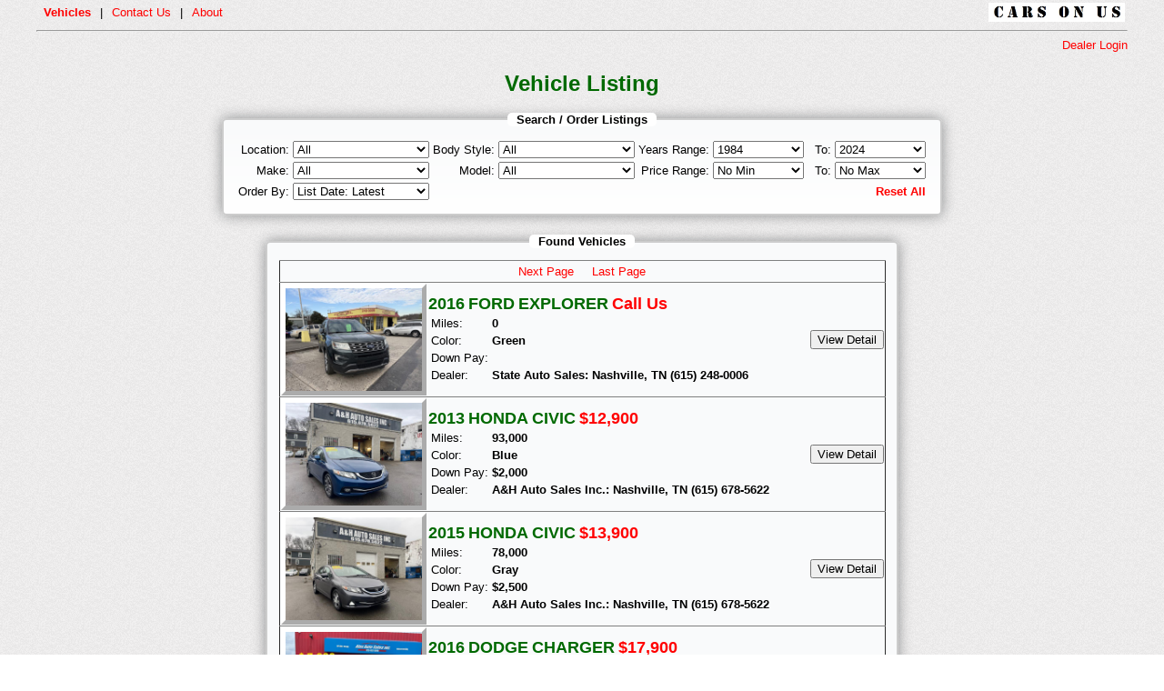

--- FILE ---
content_type: text/html; charset=utf-8
request_url: https://carsonus.com/Web/Vehicles.aspx
body_size: 42730
content:

<!DOCTYPE html PUBLIC "-//W3C//DTD XHTML 1.0 Transitional//EN" "http://www.w3.org/TR/xhtml1/DTD/xhtml1-transitional.dtd">

<html xmlns="http://www.w3.org/1999/xhtml">
<head><link href="../Styles/WebStyle.css" rel="stylesheet" type="text/css" /><title>

</title>
<style type="text/css">
	/* <![CDATA[ */
	#MainMenu img.icon { border-style:none;vertical-align:middle; }
	#MainMenu img.separator { border-style:none;display:block; }
	#MainMenu img.horizontal-separator { border-style:none;vertical-align:middle; }
	#MainMenu ul { list-style:none;margin:0;padding:0;width:auto; }
	#MainMenu ul.static { padding:0px 0px 0px 0px; }
	#MainMenu ul.dynamic { z-index:1; }
	#MainMenu a { font-weight:normal;text-decoration:none;white-space:nowrap;display:block; }
	#MainMenu a.static { padding:2px 5px 2px 5px;text-decoration:none; }
	#MainMenu a.popout { background-image:url("/WebResource.axd?d=YAYach_zykzn7tRotFpEUvFxHJjR0DsARAWQamttKBdQjxRFBHQqvf-NGFCUMm0CuCU6vNI6xf4w12YOjB-fljdhtivUrqlFGo8E7ZtZ45I1&t=638901392248157332");background-repeat:no-repeat;background-position:right center;padding-right:14px; }
	#MainMenu a.static.selected { font-weight:bold;text-decoration:none; }
	#MainMenu a.static.highlighted { font-weight:bold; }
	/* ]]> */
</style></head>
<body style="background-image:url('../images/bg-sand.png');">
<form method="post" action="./Vehicles.aspx" id="form1">
<div class="aspNetHidden">
<input type="hidden" name="__EVENTTARGET" id="__EVENTTARGET" value="" />
<input type="hidden" name="__EVENTARGUMENT" id="__EVENTARGUMENT" value="" />
<input type="hidden" name="__LASTFOCUS" id="__LASTFOCUS" value="" />
<input type="hidden" name="__VIEWSTATE" id="__VIEWSTATE" value="1YfHK8/L1Fh3xZpLH7Pmfzoocu6nwNU38Qd/H0nkDq6Mz2FO1uz0hrz6xA4MMCutxzwQYAZw2UOka/eygtqY1X1PF6kNLhbwqNpiRGvLANqpQKCy/2Q27iJwjwqsx1HWeYGwRGqBvUTZZFkkdD9RPQ954jAJg34D2LtjFhybr/[base64]/BB8e1pRtqqJIFRItPCBfD7JIcja98ExGpbIvvpr3+7DsAbkFRhd/AxTJa+cPAnUFObM2ZI8cJJ1OX2JtTOZ5FEiqx5+D2HYV4JgJKsqnoeva97GXO/A/hz9PYx9dfGl64QK4r6Tl7loa34nuU7Lj3+D7P7tVT5WLNRzbqqSEiXRckJzU/C0Hl6z0WS4yA4COdzlEOH5Din+M4VKb61W+VLQV8Rw9ouV3PykLjMv/NIc5Ct1W+K3U36mbsU0PRhm8/HNyW3V8T3+sbFecfOI1qScNTZ+MRrIX2F2RQrGvIKCjBSAjD076jM4Gc/0PDZlQ2tt8Ax+nDa2A4S9CXGA8SaeUQoTgXekBMno3mfA25QpmIjo1i2u56iz6X4vopQSUPrlav0d487Zk3n3StX+DfsjEJMMcyXPyLHxheso99uN65Ou9ErH4lN72/lsOqRW3dxl1RKXJG9uTA4FUkrrWTLn2Kof+bmjuYR2UMb+HaRx9mAWwVO3460e6xdtUldMbue5ptGefr4F7zvVFrjRV861V9/9KQrspJvJ9ajIstlWrcceR0nRKf1dXwqqQUisdadPbFUyIMqptVERsL0NJcQ8qA0zFcwAF4JwjocIPCycCJz/AoeydwUSC+HzRAuUlpGOozyrFtiMxnxDFzt32oyopNFEueakspHSdvK67oI8explOj0oTZ1Ln5Jm5DDclw5rE9TaS9afeBG/uBO1I55BzG1FeCopFrmE+KHjRanwCjqJ3QHSXe4T7ettmdTToec8GdKUGW/lKksx7Ey5kMFTaKRqEOHN25U5iYJtAVnhIQAHiWj9h0X6MQzCOxWMqm9NoWr4CKjb2i61sIrLI9KaCS9KwmzMdZtoleoRULVXz0Mz/3prwh/6jKhWJTyq6ZzJC2V1wNWZ7jUU31+hQ5cymZys8D0qsD08Z/1X4CiKczSMZRommJ/JteKjBNYEHVojAuPglNJg2bZWx0sxf4Tkf/U0yT88JWa8DQO+9zEgms2YZhC5t5FrNGeeNBuBKY/jnD9yBzJgK0dONunQF7Iq2yL/HNKWBUxmmms1lRl80eDjn8oPTcLPyccaFsrak4BQvN9QRnBGwFTzDL3E56eBoBOK2ZzQEErWI+ogWZZ5M28YrqJdZRPzp2wnSyUjUvXi+Q62stKJfgSpPnM01s4/0UO5VDUmMgWD+cWkutx41562IlEi+w0uPM/LRze1TfhsFWCsKkQmzRcpT5AqJxQVkJG7KVHW1Ag34IQ+BEXEICC/oOBiOqPP3771K6nHsMfU+rjn3ArGQk8h79jx3sLxVm5hstXgfh1OQxg9sQj/pVzUC/+sjMvOOzVLe+UVLy5EIWXGIgG08URHXjVXbtdqbddAl47gK0VD+hQx8j5fqo2AGJhUvJ8gmmZA1JUlwbxK/tUe8cfNMzy9hxVnydwtB7S8ZAcSMB1BnALkSDAvPcqsI/weB7gvGt7se+2FY+3wUkce45GtQRVNrIjqEnH3sOTUS59w9zeRGPQa7XMWoY8FvbvmTI3BF415uaRq9u8nJgWmES7he27AdFrbLayJsjWSgRp3+DfmSXxaRKPPdun6bWRKRXnAkCERjng/RgiL8rFPyo/wo/LwPRNoPH1h1ehaVIi/c0HbOADPkOPqtKfDFSpRddnW4zcvlDsM83ceBn53Um97FKJIfcWPVubnzxIZACBImdkQv2Lo6LQzOo2cxmoc6c+VjjpBi741LiokShLrbyUW8NdztafZ85pNcI7txyE/QevqDit1aMLop7kwmCmtVKpcvXdNJJrnkhCYwqvryHdQFroW0bix4xi/d9ATtuoHNzISKjmCg5Q/kk6YEPSv1A1lhnv3SgIfOVPqqc03YAf50TTmOZzRa9rWqqAqUQD4ACsjeKpAY9D4SNy4cQQeptBPvQROqYYOdFvjbjmihAgatk+RCve20eEofu8n17uZeHj+3cEGQB08yJmaIsxu65L7w7rPu1t7wJRliCETjosivoN1Cz/4xV0VnFImpGj80qL17my80TbB2WfiIUKKjFDJO14/qm2eIZ37LDiXWgaN+o8f7jIAzJDdmaNMQDk3gS4s8RsjyJLaAxYd2KKejtlkdan2S/nDh1qK8ND4O8GVDQgB4sMsOSAfHqDBKS/wEKdwnK+LiraG6bT1AMX6cUR1We0BGPro01HAssvn/HWOBoI5hGsRL1S9XNOZSz/MNR9i6S1lAnBXRQ2eBGPdWQot9SBOCxHlFBREra+L8Lv2oDw57coPua2pXjZMd22z+8Sj64YFuh191hrwHS2S4x6KByY7iOvz5SAjfedYWSrB+EZBV0pn48Qk3biHOqsB/0IwAAGcnDAZ2ejYANcF3DmJXTFc0AudJ/ZjCjKAXZ4Son2bd7Tu7dLgxE4svL7a/KPcMnh9pjP37yAIfeBf2dJ7tcfBe9s280Jrpb4bFp8hRGYY3CPzfKEDfVqa6dTNW+2mnk8975lT+AO96n5F/taUTfR9PV3SwI14zpjTCVaTPeNA/D88H3cJXvtzE96DGqI8GFYpnCTBkEUfvGj64HNyqX9WOK2By491sVMnv24o5pNi6fDahBBYqV68DApmSGShxZ1Zb9asb+Gcf2K8PNoLn9Kn8uKhgRxSwyLKjtJZCQYfTz3hhv40Rts0k7rVru/euH/IibbQrAB61QMFlHEsEFjwWId4bW0f9pFi3+n7dObqF2eR7EXJn9L0WpPKotghY2mE5L1zRT5nLkwTCQmBs74rlR2gCWTZXNN6mTNIkZ14x10XyRTXU9oqgtZesG0wkar6yztUAxhTbS0gmtjQz7OOcDnbUbeBfm0YZ5AK8UavKYcD8sf33d16+Q3De/kQPMLj9emRedI+EgyWQmV5XDFydkXDjvd97IF7XHsqKfCmT4liZ3iQ4VCLJUhzVT8+pbTASb+wcq/KagxsFjtaNCLTtGtKB8RjcyG+o+0Apd1660OFCCOg9iSS8nOBuk6/EKs8F25niQ7HBX1t7qIVOloik1dsqoedd0gV5fRd7oUi4oX2/Qv2Pq70bRmjNCULt2m6gnUgFaaD28V9l5oq3tRT/5hsYX1Exm1meBWad7NovMXv+t4DRKlbI1XAyJmE9eLAVQUYqzPVy6CiYddUDijBpUaNw0Dnm1a7HfLLl3hh6iVEWbSPkJ+M6mLTWUI0gg//[base64]/ySaMfbflxdMFAaHHy80elQNjWUg8xySHMtKlj54TQfx7LbBmGkpZgUt40n5l1eV+jNxx4rzyk8rDDM03Dq9WHwxiUQejcjrfVf6mgNWo6x3DI7WcnnYWjWKSx/053wFd8rhr27sJvW4SHD7XQj9yHOgrD0rpF5IgkumZjQzAZcAKzBBUaFR2reEoy4grfWPXPKSRQpep9KYKgcaIy3WlQSoLZa2VK5/GCkRUm1NFQN4Es8/XwmR5Nu/Zv4c2rfSZNb1EfkWzSLz7zoP0pRMmY7fHKLVog3meo84ZANgniyPtpON1BphFawLxsz/P/iM+n2fqhUr4voUBYhcX2H0LqiOUiX4z2Ztz4rsLYKsnlM9qMj213s5MmAadUMWDoNA6RA1oFONKZblhamlzFi0c0dasqhVYsshpKIW2s2FHa46II/5ZuG8BlujuiD0q6EFZe+KFafzwterdkq28xv+VcxoeyA8VUuQab4q5rAi/+sQQj+Qj3TOP3CThwdkzBlPkVjvlHTwTP9EKbeBci4mRdZbeKrVQUadzW5d7wahd8KJhIqIyqlkyTZQynMIK7SOrXdySfTw72na7FndckM397PDStNR5znIJnQ8xIh/fqoyp7HbebbVsyI2MS3vhs/sIoFdK8vAA/rbiucboKK4LJA3DQzZl7CzmfWWDlfQb6K8eovwi34AhaZfRAnCf9BzQ2FHoPmjvDPrJ4lMrNRwCO2tjIqiL8IpVsul97aAcV3CtqfDvYZOhZOizGIeb6YjBf+rZU5L33/nrTBnbhIDAQLFY7GOjAaYMlx1LHFnrSk5FqU5eu0grNQD26Hlh08vyCLPN34g+4EnK6qC7PM+M08VgNiqQpdJ+h9QhJ/ZILhmlYRG+1nykDzZfnW8hSYlLCfFV0qYqllgZaRhN8A0e2L7H1r5A8lELAJtq+XVM3i1erwB/DB3jo71uNOFYrX+fWaY1az3xBnBcZw08T7j8yiT5pW5kCw2OuEr2Tz+mHqNp7LUJNGJiBRtAjHZBZgqi2YIlcDICaMaonepGXsdw24da7b6DCsPlmcdyW0ITyHU+R/3Bscfzith51rZ7oxzZRUTvKiJ5tFgNAqdaQqDSL7SviczjDjz12tbyHN30nA4P83FafnKpg7tAbi7XXYcJxwzZ1FtHe+MOa1ApvTY09prZB/IY8irOgM3QxMGqCr5jJCn1qLPjGenlxN49vm/[base64]//w8php9dwjmtDeBL+AmVKpy5wC0Q/cacUdAFFs4d6HpUMU34RlL9JTp8hH1G1zYuLZT7XXki/jN6+Z6bZkdVv9DcD5q7TYPISQvQxAUN23kV830y37pyZGWBZwkZCKy59rHDWOu+05Ve5nC5URzKeLy5vvsRThBvDjkL81dj7a10PtdPgvTc5woGD33Sca1M6viJVyF3u1J/raQr/2PqMI5A4ojSSH7f6Uq2opxr/WVcRLVPjANVvXcLWhjMlrR8Z5pf/+U+4165/z9sgJWZfdtt5T3F/fKeRpDoQXySq80VCHMR1DxllZcj9XZPiUu6lI8SBAW92gpfSC21KGjbPmUc7zkIqisrY2gQz4c1L6hoc1Vo0kULO7lOrGmv0jaLr9Jc5TDkDux+fpSdbYYecuSsvFXROEJswNmfgM6aLWkwP/3IPZz2qmT7iGzs/GU/0nnJ0biA/o2IRgBXOLSeSYtY4XU2NSzA8ZF2tTLj9quT63AkxK5XqXQ1giKYXbqqcGUUpWlIRTkDj1zK+TmypwCiskfTzbCFWm/HVy48GNw0Egd9kDO0WODNXwM1ldo7scZgjReI2gFMyN9mU1EUsp2hv+8EYnzsyn5UwKyspwxIguffKwfniKmA5Ncxcu888ySWDCTYu/I3Exmqa7V3Rv/syqJBWhvbD291zOA6J7BipJI4SQK6YtFPRR0/gw5oYxcW2wzDQJyhg0LJe7p4vACBNseptdurdvPMnVf0/Ww9Ao4RLfDCJy1XDwDZvLzLQ8hCpEc1A2Y//NT/EA0+Hp++Y89iN29S6gfqpHBqzYg0HVc0OC4BoTnOKaVEZRBT61mRKAqIvK2zThLwvcv3iidNMFEKXJH1gYK3Ubq9R6fVmOCttR06H0cPyC7CYr/kENM72PfXTwbwBAmqY/hlEFTac9pdBBw85fY8DZ/u1nrx5BHgWzE+OlsJ9kKzglu79lTLk2+mX2dH3jmQFYUBhcKXlEBXmq1qa1Hy/RVMj1he0PgPWGY1OeSzO90c88OLGDvHRfonLs+tbsd0O5+DXQvc+pa0YeZl3rVLi170QD+n7OcVkKpzEkAhzpeWf02uNxuJt1QzwJfa/NavsbH7AyHzkREMBnW1h86pLQ7Wx5UCnJx+JOpdjXdOy7/y4cqDHfz0TPdRJMVsPdoGq+OqfwIDq228PGWYX7U4K3/9bciRHCU2bFlV78SsLIaeVd7e1YXGWgxqlbuB9WHIcCrFVsE5oHYKUcwToD2RrdIO4AY/PAZdPJHKkrE+ql9kNiXPjYkBDRSqCE9lkDnVA17e+KoR13eI0GMPP5FVq/VfeN6M1DyvMSQVdsdZ2UTPVyKldoGGPCjxw3IxkDLtDO1Q7ynYO+EvbtiTWBb7LKKrc2DzHmV5pJcQTVntFLvbyRFxJInyJcD65pYsPoWG0shPmcpOWleXeHBksyrUXZqmLMtMFqEJ/[base64]/T6+CHztbDPcYBHvx3POyEeWoxxX/yIFbk80nf457r/ljtUv90Z9zpMb72+0bdjP+Dod1e98zAE/qivrNsU94xlJ9a0UQvmJD342d1Yq6ZQhaqS1a1Ze2MNX2rrcP9qzin16lKOj4/MxOrbes3OG3mcK8+N4s/R9Q8KBArCbYe8QOMxHMTksABNRCamm0b6tREOETU61MUNpCDfXeUIXZXF91mkJktDQJem5yn9t+emSXnu9BsOoFu4g7nuvHBx2X5rUj6voW2zNbq1q9w/lbp4OHSH5o243Ne6yPsfd27tTJN/LHUyU9erfgoUCUA+SaZD6k470BF+fyNjCXvomPiDuGFlqp++IYecUekjfk/5XIRi65tGlnQVmrzplfi7EWP3rLDQ3xOQywt38wxr4BWjP/Ghp4lADB1iPDvu7ltfVgevRhcjb0if8FTGy1TWFS7uWHiajUBTRTVG2xQ38Fyi/loZNDaTPpdH+56dCD6I6t+6ax8wkVjFNOfQplaJNkkMH1jw2CJuNeHOV0OgUFyE+N2Dtu9V21tlykRcH6LwgJvrAOxnbFWiQ0B4TurHpIrN72RUNqJE7OSIXxbs2SbORzuSLTEQka1LA+M6DwM1IOiOdHIcgSKm2JwSkiL5k6/WwTLx+MQLDVR7pDyGhpot5xnfSHN02AThga70i5w/emeLFxE/0KMQ6SwrzCw1QF8lIuD0gN8l9w6/7s/rwOyHy+yNMVdnsLDNaMnX7yOGLJri9MZ2CLWMcmqidv9mmX40wJCdvK8Tkq0r34cdGsFPbNsGmX+akPXepAvdnjreb99LCTmkrew9sgNaSMn3Xg6DTwegJZ3IRSyzc9MQ82p9o0vny1HYyOVedhFnPgsuaRL3plNm21As5I0BnZUa5CYbXKRtAhZbSRK/[base64]/FAQ5IrzyWyh1PJ9VNADY9LaNFLaDsXi1AxsgqFjDWG7UXlOkl/iTaOEdjhkSeKsaORG6y03n4xjqSTNDSX5sOJWeMVa97Wm2tHwpdbriCAG5X3JVGWLdLtDBA/hG6QUnCMyTikK7y5ZrLPFD9lVz6f6IppMmruKt1JXSKcQowPJAErWQLaedKGb4Rs4h1BQY4JnJE/CVqHapWDdNldHkgMwAeNIn31fGrwB9ss1gjVjlE5Yp3DTNcEXnYXKAGNk6Td35hDKTDqq6Yg07b+y3flS3B+Tpeh3Zgx4itaga1OQkAnF1UFeBI/S6edprgUUQUFGZwbO3J+69KC+DcHN2052RiVt1DVSQCA4gLmh8te6byJnmUMnDcZz3z0A18xcBTOnBup7mpP2skYcOSsoxD8mjSVQfHN5XAt5UjPhOOhb1KF8hW9nZ/E/ihGcWLfvt4q763XewehWG37WGuYdwn/tADSCLwB+gWtP/QYv0j0Rdb3JX3SgMiqZR0Q4Do9EDmxucqAjgjc+wRrRXiQtNe4FVDHcLAXRKrlK9XICas8DCPzIeCw8jmrnc1wtkNBo/WltJEbGUnbj7kQSfPvgH66RtFfixWE+5fgdfCyiIn/yq/r2Rd4ZfdfDDZxy7g0hAdrvSB/tFs/rMeRX9LmTwgSA/[base64]/+KbAHqTRoZ03y6e5d6/[base64]/gx7Pc+ts7a7JW+YO9lK2f/Ec1nArkrXiJC/[base64]/CtZn6MkFctVAKyo2J/+KPapM3zrjRHVMtkqtleOYYqdUPuhWCPjpXa50TBWL3SNo/ZDCxZcv5baHVrK15oXLcvQ/IVvBGy+W+/CLy3+Gv6qLlYoV4bCs9JwNE/QxdFACagvCY/JuRqfgrnBPJoAg6eTHKR8hmZc16+QL+Brk1cSlX67Pi5swSDA4sI6P+zY1+dM0lp2jDCRTjLnAWkCXBHN6RqbDxn7nE52d4PGgMjm1znNyBOtMnFHHDJe2sq9gUlriHOsyV/WEEQEUtkYOpvhHHrEdwe4UcJvu6vmnRoKezVbsaapr0Vsa9vq+I5NBvJiA23z23GvmZu+B6+FR5SI3KIhNMfIYk6QoBKp+PPmTUxcn5hH4cIV63aIeW+JSEiVx7aEx+AV3ERappy5TvZQYxZn4BJjK8JTmMyjOyBzaDa/HBWzsuV6Y60xfC8j4dSULA+yZkDag01pjUhV9XkQeiTpMEZB+2pRmJfZuQVLaCyT5iU95C0ToT32LPlQ5U3eNNGy394TaEJ73Z7OWdK2Q72cPDAYkK5O6hEGav4mvlGhr2USWFJHt8aB9cFvaZYJHT0w5/5SgxKdxH6xHRDdPBo9eIIMPwScTVIuvgIfisgkkb2pElGzEMzyFCda6ljkeWo8RWqSltQnBywogfeIEz7ezJWjSjebRM5uplsIFLxKpFbwR+TX4ZYl7r+5H3QNdN1/Dgxkq7ncqDcUmqd6ekdHpwPwwjy46gEpb5tAPD4VMxxWQcUvIpETYxfhOsxxv9XtRhE3gMjBfyF3P1OOmSp9RLFkxSxJVkeQOoh0YykVMfH0V3+Q5neV3++bmI1GB6OcD7C+7mOs2WH5frlth5X61DBJrE7JygxVCZ+Sc3UjbhPcq/7LjCvJxEHW6Rj+uRVpvVfF7JZzKIj/aKn/lp6w1VDPfbeL10ezHig6NtDVg2JMlRX2u54sASn7MMORQgyaqUdI3kYJRQps6DRP1+GMzTAAXQcPmuyiQ0vcRy7FiNlnVbHerO/28JHhEh0lOzcokvw2laf57WsC+JJILDEMomp3J+/[base64]/iiDS1sDnUn5/hEc5bVoDs8X7ixIvdSzjyVybPcAzr03SXy0yIDu9AgI8XI8fAu/GumsxwQzDbx1jxiMV+Psd8iM3dmA08lbYrD83QOu/gSnUMf4DdsFeTWQ3jkXwk5MdQuDlA0AJjh4S/jaiEHouWAF+MFo6xO+CYw22idAuBjC8q8cf1jha5Of2I5oUjkL6KP3mcQPyXxAz6PnEFM8ZY+fQW7ynPmmX2PvAcF5DWpfYd/SfXmFx4ptYyT1e2PigEg1q0e5XXmS2xdYJ6Dzf7LZVS90aRD7ubRJL9GDkvjBrhCJBE65YA6fRwmStW3lP7ejF1eZ6OIltwjWsZYeydzxHExoG2oYmS1HOtHD0e+dhpWblOIVYu5R1s+CIXTSf8GTsc3hwGLPa2bLq9CQczK9r5uF6pUYESMiMVYhVP/27ZoQpbpiPeYMeD6Qtq1EpTQPDCk0PwyPROEEdFLv1cJ1+bdhc+/Pdhquo0Tvt9tRkNJsHXa4PSmLNAXHBOHGg2GBu2Yk74YnNEcQUO8BFMr1VM4m8dlwogo8u+WF+u7LhqOGdpd0Bisj3nS5/dc8uK49yc8B58vnCyI6YWu5aRVTqlLh9KqP3bQFYK57QypCBPnkNuZBfuWCDE0RSQT9Ofmn4SXKr4lYU/5CLM+h8QL0Oqi0zePPKffvPvlr+7pueRreBAGNTyQ/t8eTGb5PIsiB3nA8/qRKbPrgBFqu2J5W2vim5TRNMvnHgCd42RT8csPIlPf1/284Mb1i+WTbG3WQ+IXrH2cXDQtEUgIOcHS+Dr1E+rfe6PW4KnyqZFCzWZKgehSdt6w8V50TbETUgjb3m/IYQ9PVKypo/u1AQif5DUheszq/8RbpLvx/NvnaoNMSi3QKPLK8UfWgM2kkGAxa8UoGTlcnf76HHanqzUht1sxB4r65YkK+41WRZBzQhryjQ3iACIbegkWDww3g+1Gm5xEb6LQn34cp5fNbWWfKiXk6OSz4G7vq3Pp+YghB0GaO/1tvwTTfy+m2o7rJ/aHHdNh4/vBBQTMR5dCVWxckB10GMFCX0Gx/[base64]/T84XVWG+CGdFvvJWzgVhSejYF2xafJJFwXkiGtK0tRtuYbU2eu24m89/lZdClh90PHYF8oR+7CZBbn1d+aRiQe1DKE/rqyHIc5oqA1rdzMfJNE7SWNGIDYRMzDn/EuBk2luevF0DpUEYnMXmtKbl3DHxeTrmuXrNChY3NspnvXGDvdI2y+R402TZMej4wZI8OYS837kHUcloPaQDCjTVgLaOlcXcBblBvLx842hX+HHU/H8sU2PzjX+qOKFMs2x38yz1XnRiZZr5j7ALcxzUY0w0nLlQ8/swoKOX7XuepjW3nhJniEdIZw5rSFHQ9u5F81LVaYf2vX5/SUGD0Eq4ITvJN2bZul5jWIaHRycFQka8n7VWvWDzp0anYj0OXn+QvcKPlZBX3fCcz2WsQ4UdewKLpx2WEm92SHx6L1SNKVcp6Rlvgs2bkJvkTG8yZtxp3PB7plf5RLwJ3AxiS2d3dRWI3a3YuipxUrbAxn7izm0022VhyW/2F5Jm2FC0RRENikgcsJ7wVaxgzZXAkOY6vOMPJqKUCPdS44ziz8duVvFkmMJKQ8cLDVdIpwbmmhtsNJepPKrM/wtW8g+ECYThCkj4ZzH2uDci9POFlkJv/EXuqF0se+/QBD+CIV7f3yGtqARQ3HWJ0D6EN9ssdSbtW1IMvBpPp/kWZP+5d18GMkVEULeQGKrxiJMAKnrog6AQpKSw7jece3G9Ouj6gE/xISjcdOkaLK2tsHPDh/be8Vww5hjd2QfkDfMRhPZShZHh13OOmc8Ln4y4hOrrwzK7YFYApyobWAqTSLNnfb7jqm3CxOyF3xXcPIOTmPN53l7zP5gR5Qq4bPImVFPn9FBmppLFhwEXA8CTzspili57LSittPst0aQxxT2O39plxo2rRju3Cw7UlAxeiHB6bglT4UdlnY/PGmNO0xwo0Wx0e5cqrV3wTL1ClOu1qqkW3Ml6zK5qITbclnMzXx0ltSPvD4QYZ5VcFInzejg1OVeCHMzU6JYKgegh4kprQRK5gMF6/Cz2Mk7iZhlG1urVW+3a0R0AKJJGibHPXw9khHtkhei3lEYomeGOZOG7cuY8c0SgfsJfjjey4k45iUa02l3XpLc2f84cifwmUMGC3mheX7GR1OFGpRiETn5ljXtt+hXcffuycWnoEu/bjMPz0stT+/mVy2OhvY4mspIJnEkUpIGmmuR1dPalyatXCEZgh/mz8qmuAAtAcRh/sgCoHkvr+65SGA1yyTv93ac4j0F4QaeZ2bR4CMaWjMUcKvc9kJJKPFghha6Vc1sfXe/HUpfgRth4Rz27bjWUmggELEBQWNF7M6Fcbp3GFVf+3ibufX3ahWwPnpPczyHgr3NXiLCnvEwqCTjjcKvitJ7Sna4PYmhXaGIZSI1LwlUoSTSpLoDBokPuc+NjFS4CJOgb3/tDUAV6U2s3JJw1HU2tHJvbbiurtgSkBlzVxPL/0oqCwjZ//tUyHn1INecCx3NrZSgvwHl3CY1pqvbVLa7DmNueLeQRxUYQuyQhQWY3C3D6ofZm1xZHbR81d70tvsMP4qxLuS8hLIH/f1RC6SPLZt5wNl/EYDAk68q6MzJBflnRxzz2zJOusAU1B0qAODXyoR8D2kx85jZyu0g/O4dm4El+Jcs/U8xFrmhhXnPYYwyMZLu+qp2D2RBR/eRYNINtL3naWZzsF03bOFkydJifWNWJgzN6a+FZZDkEig9YCBIntgWQWg12HWPtzMa80jlsH5edA7NCJXm4ANCesGdRRvAUJk288aJfDRWk4XMcv3k39xwtByBpiXzhN/GoKzTGrAgoX9n9JxFxrSOMD24DBHaNIsM0b32XupT/rfWuQfLfkDjvSgRKymsE+B9VAlSv4xuwpmxi9pplgGK7HphA9Rw0ataU0BuEgjP71GvX264s7P4M1EHZjoeMaff11MsQT4K4ZA6YJOd3eFyd6+lfuttRzdkhTUC6etZxC5ycAvGVJaUJKt3Jh53fKzKs+N0DkFHkNg4J4kZ0TaB2NnAgfg1esel6adtm/Yjm9CMZQMt1OaFKhfbWCxp2xWXVOqbJna50Pe2ZjDz/[base64]/860XhA2RQBxMjXCrGmRynKss+AhSZ/QisKkCmsEFOqcUiBTHAgmMwrI7Kr/YaM91H7yFydChICf05wSK6ecq66IYVjD9XehJ4Iej4U7phBdU7nyLZdhJx3pc0LCUKlsmuac/rrLwSeN2/[base64]/[base64]/peAmZO+HUJWyndWJK6ylmqKmocP1ueXFxkjeq/wsarFsgGoMRG9vSpEc4VkKM3Ze+Oupzbmfx7Obmi9chR4A5/CqgmAlbD4+Jzl7cER6FvOnekx+LGOR5ZG1MLarObyNlXrYD9m9H9oEt3lROmHHoqW7E2EDjHhLPLb2WRjhI3YHGmMuAWrtQipOpjISJ2tKVurW4fn7e7kibCXZhsjdFn+kQ7880XQqOB8uVMl9MDMqxALXEI/UKEEc6Hdmel5kQnfn9DUW7o21AkWX1pQKGtKVCBbRHNbWbMV4Mnmg4SM4KgIkkkDuaxCdoXmPrv9a9Ttb1cMly+d6zklfJxv6HlBj0MQ+p3KR5pSFBavAzU6Rdm1jevvPimtkvY5O+q5obJmzZAAGjkJ1T6Cd/upWYQ5bBl4vB85XIcCjHs8gbT3gBgiWmBlpbBcvyJr6kCmvaKP+z3FxYaIDA+Xp4W5DMagWLiUPGzr0SYLNEo3w5Piv5GCZo4Qf2Q92dyA57ScvLZhuOFcM/qrgRwtfAebdLjn0pP3Zv7fqSIBBBcxMFPZVGqyyPw1HQqf1Zk/+cHA7E8vrn0in+fYpNnQpqaa5BiPKHtk43yDrzva9hdjvC9t0qYN2xBUg2A8JpGEBcZD9d5JTmJHrfPgtvF2iA3qZUp2DH7U8rhSXl9czUe+YgOhpitqUJZKXpWPJK2WiDNa94v7/NTx1pCgc13f7di5dWwkht0qu8WmB97T2T3lMff4gLNn61h6BEY7zNewrNhndK6uL9zOh/7x+EhuwsrFfErQkULWYAajjB6jHtleEy0ysEId8z+5uUdyIxI7fU15WDqsclno2iXppG7oXX0AaTtie6O4ZboiJ6RKBJQstfJxLjHU/5sZxkZQjcj1qjd6VFK89Qn/tAoyjWnbK2cQtVxal+IeKUTjUr5NrX8oWg7fbL+gyy9fw9KvFfNKTIi61zJ9COp57iTW09y5W53m2MeZlh1MMEMzEY/Iuh1q/XFizOWrAmMpxOSTY/Oy6mIkSRnwUMvngOoA0te3UGmxGgovW4teBoUm3KM+duVoIe6/IHtwGfNvo3+o9lZ9TVgLAQ/N2Ef5gRGYZjUnkaIqAeCvMFOA3kPh3rGDJzd1p/YGFsOmHMSmBWImlUdLp0xAIeghFDIloyKCduN7jZ5twvbtMhBkEvlyVb61Z+ewIstMp5jIpNZpDhMUaxn7UygtTBYgTT7X012/lehErbEXIdQWljQQouvhahi8wnW/WasMlwPMEDvkm62aFA+38X8xVQzju37rJqmSKHEIVxCIZdLMQzXPNey5nhfQ7eoIfVzdQFFXUNBDl5XU0RzRYccwpauQG71e/MOc2TRD3bfEAi3xWuecfOz+5ymkOK8+85DYk3SSCb222M57L4avYcMp3RIm/G0uijtyASHCaImJ9OywD3AT5UqeYthyUkTmBIBJ2uc7QuO6OOIPBmrT9h7bbs+Y/mI7RXKOKCzu/B6/VBxsGOq17ndj1ECq3vpiqnkfzNuv7v/ta8yo4ULXdNesk2ThrpQj4wsbjv4xHBJEDuT/Gvfgy8tQqlSw4bH1ZMU7ctGT4Oi1sT0iHv4bBfcPBpc4skYuknOw6noMwzll7RYh5FIbNHUSGz9K92sd2eBCVNewsqrRapUPe+UtJKkipFhMPpVA67D1oH6q2s21tfA49YozjhCbr52s6tdBIBR8gR9kolvwO8Npxj/iwfkQKtJozbqgAvSsNmQ5h9JSmQ7eOTGZWQqWrY/iOGcvwnjeVrKNi9e6Zshcqq/LrvIu/NT9SAO+Zd2NnI9GhcvTpTRJQEKw7Evw2gSRkuv7hhfORlnWnuJ8T/U9K1dnaj4iWUq8zltXYGxsaU0DITykdjzf9VLWfM1lsqia6h1E+KhH4YBd+cbALQ+Sux9SkNrUlOdPJpduRdIP0rYxrGlHbuu0vqfXgtQaJHrDDYJHJjJVU1OUKiecOLCoppHupbpxC439Fxto05bhZZJeocGv5IwIq/LwxnF5m5Gkj18nQZABj1P3H8PoaVWZMKVbhRJ3SZZ36jB3rMUyfUtBgZ1jT45mdYRwVqxvQA24EYVgKE6eVEkggDfgPEmq3Sn5ZdU05ardJl3025mW6kbhiDsGb4b7M3o6Xn+xGUxN3s/vDqtcSvyTkvAgtWKfgsJWuRm3OXEDJa+SvtIUz2kc/1/FpoRqOON9RurzTaf+0xvCwDfSk5Gv+CdNt10RYIGfjBauVnApsddNRJSF6MzWanUhhTxnmWLY8eXm0aKveF1VujbVtyiJ24T5skuVZTsPXV0/AbqJw8gXzMffmXQs2TBoR/Z1Q2Cp8Fm4jdKZZzywEkpwo7QE1xFKBB2LSoqWlipgFuga0J1GIRdBua7L3g0GUCmVJDp0DKikGaC+gLLa/KcfyPu2GrODIhF07uE0dfUQtPH3FmPVdAV7UxcBZ2d8qVrz0xLwXoYUMTypXnwEBhb1DhSDn48j62vSE/E4M47Kb+v4GYg92h9pcGzksC0edLOES5sF2z4ajmMSN" />
</div>

<script type="text/javascript">
//<![CDATA[
var theForm = document.forms['form1'];
if (!theForm) {
    theForm = document.form1;
}
function __doPostBack(eventTarget, eventArgument) {
    if (!theForm.onsubmit || (theForm.onsubmit() != false)) {
        theForm.__EVENTTARGET.value = eventTarget;
        theForm.__EVENTARGUMENT.value = eventArgument;
        theForm.submit();
    }
}
//]]>
</script>


<script src="/WebResource.axd?d=pynGkmcFUV13He1Qd6_TZBmKmU0ASbRN0IV2ezO9ffwYHYvBCrI_9pzL-xp0Yr23vl516vKNrpXRh_fbKUQ_9Q2&amp;t=638901392248157332" type="text/javascript"></script>


<script src="/ScriptResource.axd?d=zvkqIRNUspAvS1yKeFhMbxPeHCAfjzevvufJ9JEyuBBunLeQJch38u5yfMLIpU5c3gE83bNNaYH5KN1fJ9fj_hGtc2nibLpwjkuuhNoCs_CsJuSYbUqJPzJAQaLTrOWOZJVFvDGhndxv_LJcfMCscg2&amp;t=ffffffff93d1c106" type="text/javascript"></script>
<script src="/ScriptResource.axd?d=yeSNAJTOPtPimTGCAo3LlQPyJ2GgoVc7FrbhanpLbLFNTldNYrAeyuHJD-eeqJfCDKB3xVVi2iBsqpHDdKGEsC-2kgLkKYS5-S7J87UlY0hfe4FZ8VoZv5K7hOnDjP_w0&amp;t=ffffffffda74082d" type="text/javascript"></script>
<script type="text/javascript">
//<![CDATA[
if (typeof(Sys) === 'undefined') throw new Error('ASP.NET Ajax client-side framework failed to load.');
//]]>
</script>

<script src="/ScriptResource.axd?d=DT3YJR8QaqV61-teuz0hggHJEvCJV0xIJuLuIHAuMxmcmESrfVJ8gIQrC8Vh5mvmdz9c17Vbfo3qCyivnhETPn2uYOri5OWU1Pn4XUWi37wIJwj-Hb0OwKqJGv7ns3EGLjIVFoLw8SNgiic7FLJ9tA2&amp;t=ffffffffda74082d" type="text/javascript"></script>
<script src="/ScriptResource.axd?d=HmPHS4c8DJOsyehLgTYT9BJOptDikBcTMepbbGuVxomNji1J-FN-oP6fxFrb2bjF9DnvdOlLXEpTrRxS68AVSIVmQE82GgXQffTcUco05ZOfflpXMuj526CUXFJ2nJ5k0&amp;t=ffffffffda74082d" type="text/javascript"></script>
<script src="/ScriptResource.axd?d=NoZa34-nMS7-Xc6gGOLpOjXwNEshi8J46dRlgvXSQZOl6XCZtn4dMG3lFG4C5RmtacOF7EiGCOH_yJOuUgCIYV5uCdGSTExAaUObh1psVAw5Kt5yZ5aU4J9x26FIm-fsFdxkc2iOC6Bg7sv0B5mgIA2&amp;t=ffffffffda74082d" type="text/javascript"></script>
<script src="/ScriptResource.axd?d=5wXllp0R9IGmTo_t5PpL_-3hcsvmPd5uuacIDZJwLU8AcMvYivzE6SGkoAhw5gzb0JPXUZzDPKQJhyxhXtZQZRVgR9qMZOnjfJ7HmJLM-oeTlhRu8dynDd0IPZ4RkiGGxKs13noxCwO1q4umFtnmWw2&amp;t=ffffffffda74082d" type="text/javascript"></script>
<script src="/ScriptResource.axd?d=4_gab3U6BZ-MxaDo3nzgHp5RrwG6uiscusYC9mIQCqE6osBhnLfOiqYsSW4tm2c6W_b0x5ZtQLuo0GyXea9H-gqx_ICwh-coNiprrckVfRD1wg93bjXZj5tdhr9HCBcd0Q72NheKh1IaGRXMu-IdYg2&amp;t=ffffffffda74082d" type="text/javascript"></script>
<script src="/ScriptResource.axd?d=OFchIa8TEHI7HoGbRKmlecjZhQPSF3NEMVmnom_uS9ogwjRDumE97Ck5H1atn3j1SYrFzDiddcU9Lx1ORIkh1wjtowvLiyUKMpURxG0VVtl6NTnw24MMEFhr0ugz1rlJk6m1tr-EGUy2wTnRmkCF4g2&amp;t=ffffffffda74082d" type="text/javascript"></script>
<script src="/ScriptResource.axd?d=Oj0COvQfsv6XifIwOQYHrkYkyOvQgb39Mixb6YXEnCMEA-meirHIRTAQkX-fyeL5WA54nHomPcECNLwJ5DIjhMmIzlhEJYghlYfeK74u4sFfLct001gL-Uuhr6ujVQX0VHingR_rhiBmOAQ36py7jWnXWSxDgKI-VrD2P51QBiQ1&amp;t=ffffffffda74082d" type="text/javascript"></script>
<script src="/ScriptResource.axd?d=m9fq2ir0v1e4RLTf7kAUQqylbkU9I0RJzjTHpAZpIDTyXsQYpcQvpQgDt5VhQigVii8JgfGdUqZ1cLV_oWF7ALqI7un5QnYekeOwtK4s863ruyrYFc3V3zU7JqX7RdlWBm19P7Or812EPFHhDaD-L9vHisJoLXNp43XXIt8ozqWuev51qAcoK0gk6DSYcb5v0&amp;t=ffffffffda74082d" type="text/javascript"></script>
<script src="/ScriptResource.axd?d=RNvq9SNP3zlw9mIirMuN3ONhHQCoaiAA6rNq1hDf1uEkRBM1gPxNkK_fHA9KlCPMPrmzjI50MX94DoLXC1frais-mJDuPlcKKACZ5MI00TcB30jH-glXMIoLn5TGhzQndshUqVp8GHwtYbdY1dOYUEl9ZH3dhtYiE2BBYlVQ0401&amp;t=ffffffffda74082d" type="text/javascript"></script>
<script src="/ScriptResource.axd?d=AJCUe-W6Dc9Kk2DbPmcTaDdywIESSKJ9GhpWGptd1fh7xhfWaBkenMLUEGjs7IFIy8oW9thEDLQT9DezqZD5clJ7_q7DobVjQR3p8EINxB7tUH95TeLfzVm3gw2EQXoSEewBdfR0qHR13VEboVRRFFHPt99B_Hgcz-2p_8hfT-A1&amp;t=ffffffffda74082d" type="text/javascript"></script>
<script src="/ScriptResource.axd?d=PpzqYTuZ6NhRcBigzFRmaFJe7PT97JhYe6xxkl6Yqbol18jOBX-PkUtCoMOU_6XiAStFp2bFM_npEjLelcjYpiTAevGAtm8vzgF0xBcGACSah_mc3oZA4GgBOQEexRMWRMS391G9Ioy_CHqG6LXEO1QrD1Q4BsqhpZ-C6aZ1oBA1&amp;t=ffffffffda74082d" type="text/javascript"></script>
<script src="/ScriptResource.axd?d=HNums95SnYWFd0i1JFtHtc-XkeQGQ93bmHoAbEcWcozsxCz3AjLXhQWtu5ZkPzk5A73wyH2PWi6lgu4YCkI7rv5zWmZCLzGPGp1-BVGrpeSk_yeLA981PNIaxCmVhRIgs_1-zoZK4DQAlxwqtf9OgX1lahYB8s71Xh5MscWnOQc1&amp;t=ffffffffda74082d" type="text/javascript"></script>
<script src="/ScriptResource.axd?d=j7ppp1dhMJfxz9cOyLfjkLBEmBTLvI2ZkqewByaIR3D1PW__EqDY0aNYgmuP1o8zvk5pUfMZf2IKeIZjKF7X-RQxQJgmhcKmLOIp3t13MpmpnCkT6pX3tT-O4tgr63MW9xsW-ubEOtwc91TJL0EivYg5mTjRh26BQR3AkkxIT4A1&amp;t=ffffffffda74082d" type="text/javascript"></script>
<script src="/ScriptResource.axd?d=_9pRPex_hMDqwF7W_tsE_Q4aYe38agjiW6i0JRgv9QukDk3vaZBOrDIjAvhEPjhTMc3lCUUBabRLTPoN6LZji9Z7f6TIU1AzMNMabHGCiuQvcAwBpz3rXQETxpiL2sWzn-eUcP_Hy5BGZswE9cMxwQc-a4xiFFhwQu99Phr-0Yk1&amp;t=ffffffffda74082d" type="text/javascript"></script>
<script src="/ScriptResource.axd?d=MOUUZAHHFnmmiQ4BM9r_BK7mOA9x-SQwM2weesCjonyqK0C1zkGU9qT9GqCY6_k84di90fnwlDwgyCBGoGFGmV1B34Kk2QdyNR_nHPjrw0SQSjup7o4InRltutcmT4r0_v-8r2y8tmXLNmzy85Z72sh7taDXb0Ch4S9dSTF0KYM1&amp;t=ffffffffda74082d" type="text/javascript"></script>
<script src="/ScriptResource.axd?d=GIDUvP_Wj4GjkKB3ra3W_4DZpGuVEl9oe3jbTKWWGK-OgrasIeptvB8bJQbM1RIBmYeSVhIHmgAwjBA2a0HtuocALOVNBZZI6eCk6k1GKj-afbLo5L5LJWYfxDtQrngPCn_oYciM00GC5Zn9tsrMbA2&amp;t=ffffffffda74082d" type="text/javascript"></script>
<script src="/ScriptResource.axd?d=YcnC-dVkVVaCNWQrIpv7zrE4ARnPTVRDZyAnunL2Xwh1djPvR615NN86g1YFMh_lQysphNGvROsh7cdwM_qyRCYnBOkIJrtX2AE7Iat39Tq_XTLO1W1f7ookWjeKVKC_ADPTkGumEjKmTm8FymtnpA2&amp;t=ffffffffda74082d" type="text/javascript"></script>
<script src="/ScriptResource.axd?d=_9qVRav8GRv0rjlzFWKQq8dbZe0ZwnSXfQCHpG3rlwFOO1FgRGJWK-ahtdtf14YBVd79l_fAAsLlHmoOxi6d8OBt8bYFF3cnZRO363cvjx6KJ6PhLJhqIILQBOI7YjyvvMLimpZMngNAt_03G5H1Iw2&amp;t=ffffffffda74082d" type="text/javascript"></script>
<script src="/ScriptResource.axd?d=wlT_R2DeOdZ-aZsIrpQtoSihjqjs56lFMUbenydg82aYofaAHSQs3-mxWC5LpuzDtJjqZrXQFsEaBI0bbCEw924_TGeawsYwoeYjJWXABXIZ2WeRltbYUFYGvQ6P3c-a4JbfDVlFdULPPokc5HkTkA2&amp;t=ffffffffda74082d" type="text/javascript"></script>
<script src="/ScriptResource.axd?d=365mroy-7dtCje25-XAS5wYCFry1kizag7QX11yaMytSlaThBkU7wnXdNBowqsqI6egFXXbova4KeXFSPNLBgA_PUy5S0KnN-8SnS05iGHDek3yy9_XPaZMpMUQDL-Htj4SmiKLJ03WdTr-MrV76cg2&amp;t=ffffffffda74082d" type="text/javascript"></script>
<script src="/ScriptResource.axd?d=mi2OcNv48xWANXsxQ04XhkyxGx40b_SIdT57RHUSDOAQ3u29LN52rO--ZsqsHspFwR6N8ZHYN0835qhQ2HXE5qS1IsYRwrIHeSxbIQXIarlSkiH1Mnc4suLnuG6KODSg0&amp;t=ffffffffda74082d" type="text/javascript"></script>
<script src="/ScriptResource.axd?d=pm_NLmic1FzmzFbRjsvfIP9TbTIp50jGaN3TDJB1OCpANLUl0_5yAjegtyPrgJ7CN3WumGUfV-7HudKGyXlCNzXRyzB81jWaV4f0XuIfviNCOR8-cXoEIaRKldeJc0sR0&amp;t=ffffffffda74082d" type="text/javascript"></script>
<script src="/ScriptResource.axd?d=VlfI4xD6HtABU5Rw0MhkISKVcZ8OyeHd2hCo-azs-X-0vdW5MDIyypKZxf88DA2_Op1mZ_oKJCxsbaJrRUs-lfXdOKwaDBftH_rzRLi56eKijMZPPFKc9UVf5Z2e4rPTVq5yJCkSvhAJy9ReSEJwyg2&amp;t=ffffffffda74082d" type="text/javascript"></script>
<script src="/ScriptResource.axd?d=wGudlNUh3NXCjvyZmqc7e0sP1PFE3CtHyopjoTvvpT2hvL3rnrpHdQRWj2royzBJRlshmP7Xo20WuqzdIghHoOg_ndEPPxGmjMrA3VN8NJW7QuzrpBnr1xEJTjJNCy3CZUuNFYXTfFfMqGkZindEjg2&amp;t=ffffffffda74082d" type="text/javascript"></script>
<script src="/ScriptResource.axd?d=1MUcAleZsElV5ObEl_9ZtdNaKBM5cIxbZ3n81guHKCLvcwc19VLETipPWIzp8_ndb7Gb5CnXOY6jpI7tJED7hI7_inj8d7x5mvESWZR5pkdVny-XaPhbIdlfzc79dlF3la2o7FJovBW8Bb912PrVdw2&amp;t=ffffffffda74082d" type="text/javascript"></script>
<script src="/ScriptResource.axd?d=fD5ScntIQ6xGRLqCKve7VMUYRwYeCH8nErzS-w6P1x17IceX2-eoc3_4km0LIkPYP8hkJw_4AorZYSM-3ywWEdJf8xYl2ctk_54LVdgqHOmU2gt4DFUWi1341OWwqaFwHs8k18lhAZKOeyC3vjhYEyKPQXX0WbweycdyJ2NpyPc1&amp;t=ffffffffda74082d" type="text/javascript"></script>
<script src="/ScriptResource.axd?d=hljD5KpYUWXNnDXj5raA-oueLddvnAF5pTBOLUjkrnhohpBwaCNwGFscrJFcUo8BpAp5kEaGAvqzrQF8ojiTG_nepAcZH1XUzF4y-kk6vUrPlEFqEl0xJ8bsP48UmTdIarfo3Bvlpc3T8o99kP7dPBNaBtSa586qOkQYnokh2mE1&amp;t=ffffffffda74082d" type="text/javascript"></script>
<script src="/ScriptResource.axd?d=feyZ4P3XY77EwMe1z-VOouQMUeHgcwoLtk7g-UfJ5NyEt04rnNzFjFbyIVCxgInfrvJZNBMPUr4F1q5HqfLMSORwpUcXV7l3T88MG7r94OZChbRoyeTZgw7xq_wbVynl0&amp;t=ffffffffda74082d" type="text/javascript"></script>
<script src="/ScriptResource.axd?d=H2HQxdy6oNALQODRmlo9MKeZXnpu3F4xvoegFi2ZhqFNqBHyT_qUXz5s6JXBtSaUNlCMEWgkgOdC2kkeEmj8M-pP1BlCHN_HWWIjg0mPR2mPJuFJ4o_YHnPEaNGDzZX-aEPZ8ALDeReezFaflpJnvQ2&amp;t=ffffffffda74082d" type="text/javascript"></script>
<script src="/ScriptResource.axd?d=yU8qy6lBkK3tBrsJLcY-r8sa8xmApZ6LWxX-rTPycXNUX4LBlkH1A4s5FcvJb-ip-VM5ExwCGx3rQQBFad42rWQsjWCg05rLavhn9c_dKHd55BNfE2YAtXalM06XiqYn0&amp;t=ffffffffda74082d" type="text/javascript"></script>
<script src="/ScriptResource.axd?d=fLmPtwBM7iAqsX1ogwShT8f0ChLaMo88es97JSPIqq47N3PpX1HWT-SGRbCeB0jg2MV5GSNvuBjZj1XFaG62nWTw6Be0jqTbeKrTNhN366IbPfMhiY3HhR5ABOf0JcRl0&amp;t=ffffffffda74082d" type="text/javascript"></script>
<script src="/ScriptResource.axd?d=KlVVRC4N-YzWREwWDKOK9OyzxXUoDny_9xha5R_aaltMUPrwY4WQYCRs5lDTMMViYFtGE6kzJ7ZXZV4tU5ZgqLc_w9JKjlZIdmedR18shmp1g2EBN5tJMW_urXZh_hHPFyJStaER8XUW1qgkpteYGg2&amp;t=ffffffffda74082d" type="text/javascript"></script>
<script src="/ScriptResource.axd?d=PKA4E8kVpYUZNYKYZLB3n8B4H7qSL5B2PTEY3FhjaagUEyCnFcjzFUYEXg8BCRwjEOOGZZqw1cJfubyMXyop0hmZk4FQDKG_RPH2330OE8sOk1C-4ZxdWi-T0JS4he81bZ6L3VsZX4wVJWzkLvXwFrBkb6OjfQhe7i_XRYrY3jM1&amp;t=ffffffffda74082d" type="text/javascript"></script>
<script src="/ScriptResource.axd?d=bIonRf5y09ikKo0gXuFwrx7TagGNzRUZYmOIBC0kVIcivF-Gc5tpgCmgA043IANhNiahFVuN5t_nJIJqSpx4RQICkphl07PDofRMNUPRK3YQmUvctc70cy05WztMrc4s2bS4ONj1HpD6D2SE4NOAZYvPKe6kCElAKiqMqZu5_jA1&amp;t=ffffffffda74082d" type="text/javascript"></script>
<script src="/ScriptResource.axd?d=mCSMpi-vI7Sze6Uu52S-I0VHk1ZVf2wBhh0_Z9-wtUcwW8EaKI9F0lRaBj2zcLh_S0MYukM2xE3-6fRcQvrU_xN_noyAJjcWYZ21i9GsetciyvE8CxeH94wJl1sYFOGjTMc4giE1dk-IoTITJ7DX8g2&amp;t=ffffffffda74082d" type="text/javascript"></script>
<script src="/ScriptResource.axd?d=_ZYMeaQ8wQN3w2IGkuFoDgZtBZG4yxv9qIkHSSeD_Yi7Qt92ZqFW9zuAvNyecNOO_Xae6xCMaW8RabHjAXJbxySpj7cVygEtEB5EkawDDhA_vaVQeM7Ut2KnejwEgw4G0&amp;t=ffffffffda74082d" type="text/javascript"></script>
<script src="/ScriptResource.axd?d=HMqAJCn-TLkEINqugtofaYSPZMc0WkBGW-yuoPuRizzjxsGqe9rwRDB6bb3FMxTrMBc3A59MvMnSMaJGJuv9dy0oriYv-mMYXtthrHjXCIKmp7LB0Ud2VBcaOhoNZu_gOebMOKjg_jR_XeCiY8uz4o3qO9PIbuFpeFR3mCprseg1&amp;t=ffffffffda74082d" type="text/javascript"></script>
<script src="/ScriptResource.axd?d=jEItNninvr4u22-LzR10e0tNsbeuIjCNzTSVSnMV4IvjgTJ2q71X8HYyq9v3b5Z_lyelA8btX3P6luFkJ2FiGXQfPN7y_ntk5ZBnpX9jyfW9BIh9SbK3QQvUu4Aity1M0r17kX78Agld2zH_FvH3Cg2&amp;t=ffffffffda74082d" type="text/javascript"></script>
<script src="/ScriptResource.axd?d=AnCYfyY1ZFu_laXqUokOu_2rLRw0CZ6JcLokfZF-w0bvlBWJHAYb9ZrKubII0wyodbuAay1nX0l6-EOxl2GNhi2hRHRwE-LeNkjPuVobStD6u4UVuL74XQS2FZIPk0dPXf7bpyXJFbiK-2tfIoGKSQ2&amp;t=ffffffffda74082d" type="text/javascript"></script>
<script src="/ScriptResource.axd?d=7R9aGwlvyZefX-PxAi7nb23asAAn-yaQ4bHadzw446b0tFXHwmbJ3L4SxF0X-QXOhEVp0cXF24Tjtn4CsIkul9G5UoQs626LRl9_CowWkih6rhdGUNJuRvMSOunuw_7DWMFa7BORSzIpkuBAPms0JQ2&amp;t=ffffffffda74082d" type="text/javascript"></script>
<script src="/ScriptResource.axd?d=foXti54rB0Xbd9nkivV4ljaGNykQlw6oA8i1sWoqEp7qGEQTCCTh4c8AkqkmfzuP3Y8FnhSMaFHYAbfTtKZU1hvwSWcW_Ek5GC-ivW7ONSCCKXDfKhzAEOmCNpyDj2bjpEe7bamhaFWphGyEWZENSA2&amp;t=ffffffffda74082d" type="text/javascript"></script>
<script src="/ScriptResource.axd?d=Xb7KSyiKEiKe0cQgtciu8gPBBr5e6In6vDNJ_O4uIqz9gha5XBYytH4EPEZvXtkZmE1Pa9TQ7qEqPrR1zv5fT_XB84qWbxpoHpLedGfayh3reHn-zcveM-F5Mp0yPDBYvtKj8QCgYw0foeObO9qSBg7Qhz75RVh_E3UiEYCY2M81&amp;t=ffffffffda74082d" type="text/javascript"></script>
<script src="/ScriptResource.axd?d=bVeQ_6BvdZp4dyuizlgXHa39LX0VWfBwo2Jio8IuCqLzPQIHNCMCLeerO2F1c8VHykSSHDLFxxzmHwCN4PkL__fRqg5nt8qrGshlQ6Kf9N6ht7hhwgHXppurLESEeiDd2fRL-bYzScwHSS_xg452bA2&amp;t=ffffffffda74082d" type="text/javascript"></script>
<script src="/ScriptResource.axd?d=EREHMHr_2F-1pFDTczQgRAlW45mmz4gyE1S5Els4S0gfKMD2A07kr8AiF47OJpJ8ON2tfMoW9SvKP3pDbqrGvachWAVsv7RjjENvXmVquGa5JWyyXcXiTFXj8zBLtf9c3ScVV5tljuGUpxosLbi-slsVeyRF7GTrshJk4IWJWt01&amp;t=ffffffffda74082d" type="text/javascript"></script>
<script src="/ScriptResource.axd?d=q53-YsXDm8W3p-ygzJrIAh1xCLLSn7ryWUTaP50eUxuGsP3DzaNDR2_3tzFzJAsrrqgQKXi_4ZyG6ZV0aKYwsNMInnIIil3tSkU4_BID10bygd533rABKguOHaeC42eEdni9UXAxjG1RAVg1rFrrWg2&amp;t=ffffffffda74082d" type="text/javascript"></script>
<script src="/ScriptResource.axd?d=adGLxrVadaliuJhLOL6Ic0Uru-wDck7YKKMcBYe5TaJEnPoL2Pn-pYZ9NfRLwjRlm-ua0Ojg8n75zGa3ni7XP3w9zhUzewF75BPPTDc0jMSIBIvfschkU3Wvxb73jNQBqBM5LhCRF3Hv1NG8q7F3gg2&amp;t=ffffffffda74082d" type="text/javascript"></script>
<script src="/ScriptResource.axd?d=sULfi1Fc0KbhqkblLJtwrEl5Pqwzhrzm3w6vrCx4N3Xcj1VUr_S-eSJn4u5jnmJkkEzjniiX664fxn1qgTfgcD9WHksp5QnpUWzvIwbAUu5nVdvcDFWPlhYxTuKffMrivQ-qVAbxK1xCBvNSNPuxLg2&amp;t=ffffffffda74082d" type="text/javascript"></script>
<script src="/ScriptResource.axd?d=VaME57QHT3j7_oCeH_mnt484lKuKCKUjp-NdhDJOuYzyHUNRNqcdNv8FW_-tUETBuNrxshfFngSxH8k71UKHnI9K0heyNXlbq1QSzp6e7AGWKCRvbrx9WoVUZr-0BY6jmp1TWGPyvAXVngiRFN58iQ2&amp;t=ffffffffda74082d" type="text/javascript"></script>
<script src="/ScriptResource.axd?d=olRvt-IbQMKqieEdxO4mDMuhqGgVQbWLgK8Y87dbTc4nXgtpvGrYAJoxqxe-CVL0f7MxXwhcKAIXkSg_-lgEIDGAdTmrXPOYYw6PhT1EJA69RlwMOPVGxX-mAwxt8e5Y0&amp;t=ffffffffda74082d" type="text/javascript"></script>
<script src="/ScriptResource.axd?d=VHmqazNqFvM3y1G-ENJ_goUftkQbkL52b_RDJacVbxXA7bjdixAFcZeE1ajjP4zfVkrp1OZQByzBZSVTPx9jZvGQ9xUxe59RdwpCDfhKgoCQZZk_jh0-ZPJ88vz6FVLl0&amp;t=ffffffffda74082d" type="text/javascript"></script>
<script src="/ScriptResource.axd?d=B2vOEMfYgkQhpuZcJkFw9JyxKlAc0ygG4yWKkHV6KfisISG2XAeyzJA832bIs0_Y46soEONDcWj5dy9GzzYDhxT6HAh5J1t7W5WoWjXMuEnDmCrxWTEMavq5mOPhfIdYKkbhPhFpSEpyLw9jvEN7CQ2&amp;t=ffffffffda74082d" type="text/javascript"></script>
<script src="/ScriptResource.axd?d=znRmnsi8vHtmOXM7CJiQV8EIdpMQRyoTxyS30LkmpJfhVO-H_o7W_l0L0LKXOR1lvEgdDveK9vjwiH4JVDQWNTb_8Kzqayy5cKtzBzzbnD2sp7Iq6-uURwAm05vAdZ0r-4jc8T2llQJ7jhWmCrgyf178JHjYjaVHCcPgRjNNxzI1&amp;t=ffffffffda74082d" type="text/javascript"></script>
<script src="/ScriptResource.axd?d=QnqJUlWX76vy-voPv0SOyc1_K6mX9uiRinW7PkaJBWShrSKJKT_KSjIx3DNpghai6rYB-pRGMma0AkQDboDkmgJv0bF5TujqsEt3371DsaTN7Id0ZVDHCdjm6JNbxs19V_X5Oj4qvEddu4Vq-jJe9Q2&amp;t=ffffffffda74082d" type="text/javascript"></script>
<script src="/ScriptResource.axd?d=a5cITBvJu1IS-8ICtZAi_5GKR3tI63hBCh-e3S5WSRZm7bobtDDqY2UnsbVabrAcgoq5nW6viFUGBXHnwc1Vdpulx4NsGvV8HdbD-2N2R8hs0XPVETudPcXyri7sD1aJ3gmq_J5j7N267urdYA5JaQ2&amp;t=ffffffffda74082d" type="text/javascript"></script>
<script src="/ScriptResource.axd?d=QjMMwSbVZt3r8S2Q3iqJ964aqfiRlALUcCiNFHyCYIC4paqB6Br9y8fHJS6Ipbnhaf4iKL4B-_r_F8UpnvE6fCVBFEur_YjI1b8-UK33SkuLVr885roSMCR-6ePMCwkKk34c24xN456QPvn1KMvWgg2&amp;t=ffffffffda74082d" type="text/javascript"></script>
<script src="/ScriptResource.axd?d=5F0Sfnc9Yh8G9aKWSJkO_sX5MlC1-jO7NP1i5y7ypD1RlRdr6ZLVtPhvcsknW7WY8ZmnkisPi3aNxy8uPOrqNBy6yXxfZcGSBlCQF8rIigvNYyUgTyS26K92-th25xwHoEyQznUxFGsHYpPyRsbPJg2&amp;t=ffffffffda74082d" type="text/javascript"></script>
<script src="/ScriptResource.axd?d=Jx-wapMl-VpFgsTtcg_m_lIjsmA_M3xXsyqHNhjntRc1XMiR71UnR9o_Q8jATOJ59EdjZrbC4iEhTwrOaAhp_GG9n-D5865b4z2qIMLhwQDryVwLpAqfBUhno_DsoKjYFO57KKagpOIaiYICvMXkbaprRdzXpx2rhAH-s8dWs7A1&amp;t=ffffffffda74082d" type="text/javascript"></script>
<script src="/ScriptResource.axd?d=nj7Tuuja6DooKiD3ryAcAgqvmSq3SFAPN6NRDa_Zkh3i_RZhL0F7wdbNbVZ0wkkje4ZwMLreums-VnzdHpZ7ZNDhNoxmz9Nld3q0MaDbxjBdJXdXLIVeKK-u7RJGqSVxafK_IEI7qoePaleguAQsgokG7oyKRQXrsHV9szPdrm81&amp;t=ffffffffda74082d" type="text/javascript"></script>
<script src="/ScriptResource.axd?d=eDfgc2WVjU3w2TLE_h1QkISx7kCAdZkofx3A_ji-VLg8YgLlLGsh3Xex84UpzNW2pSHvO8kXT0fi0_oApuA4Ear2HjV1DXAYycHEy1Sdn6pdx3Nnv-lv-ekGPM3JhSJ4MOv9rES--Bx2IUqEuyIB6qeU4tSNXXWcTzreyET9dAE1&amp;t=ffffffffda74082d" type="text/javascript"></script>
<script src="/ScriptResource.axd?d=Rc86BdjuiZmcONSimVq8r0AqKwcdYn-D5ANzkgEVfgkoSTdktsByw3SWabWdakOSVOf-C27rKbHSTG53z6KVOfyud2Rv4MI36cyNmo2anoHMnB64BLrcyuWvCu1VvOYhfBbDYyspRBUbGThCpSsKw-ocdxqeyqMPWtEdAhqrl-o1&amp;t=ffffffffda74082d" type="text/javascript"></script>
<script src="/ScriptResource.axd?d=9kKXZamwbhdvMhC7c8S7RuOy_khU8ZCGsr_9RPMGhvDeVZe3siAx2gaBgGvj98prbo1gtx2YyAZscS6u8ouqqBUf1d2QAi1iWeRW6T2LdS8S4hqDTEJg9owem6jUTsTjwFNxekegpxoeloW3J0M01KSMuO8r7jADB7_jEO2SvSU1&amp;t=ffffffffda74082d" type="text/javascript"></script>
<script src="/ScriptResource.axd?d=1g06DDj5wpr82QJItxBibKjYWkmtgJj2JGJ7vxS43fkEVdvVCXDEowdDHgWVf29Yzk-rhgILbPObOW_10m7m8BKgWbZDWklzVMAxgwZHdrRJYSVbR1SdXkIlmyL2Ae_evgR4BOwWEQu6H9VW6d1BgPIF5hWqk6o9r-3LCK9BKKQ1&amp;t=ffffffffda74082d" type="text/javascript"></script>
<script src="/ScriptResource.axd?d=jY3rC_GjJhB1ldy2e16GZD-zOXArMF4sv2WFF6WeXP7c6xHTzYbT-9pYjU85g2lyNd482F27zbrwJrpXlBvBDNmwiuLMMNwIdHh7coXTZM5hJ_ymEwuHHXY3zH4aVBdx9hegcdmnp5eDkvNAAwNvVw2&amp;t=ffffffffda74082d" type="text/javascript"></script>
<script src="/ScriptResource.axd?d=lKLe3f6GOEsFPKKmHhymzIE0_Pi6kFdkES892cOMhol4ol2jUA2_3K56mt-UdTMumIV7THIGzQflc7CMT77uEPzUxlgPY4Qxg_TTSdEe2AbtIKgQAz4ULDeuVK0UCsYzPGpp-JJqcQHlmtbx1rDlUfX8MB724SqR4w2q4J-3M9k1&amp;t=ffffffffda74082d" type="text/javascript"></script>
<script src="/ScriptResource.axd?d=pgkPSrPHo6-bAHqce0hcgSrkVSRFa5BnCRF6lrS-SGYLtnt13i0TBuxMLw3r57kCnGEVblEKNmy9FArP_9G-bcoMwFXTofSiCKqCdloXUxeftyvvmD6dhjkI6khDQIjtgkzA3gqYZuCfQw6PZggaWqIMIHAxtXc7iWVdB38NPAw1&amp;t=ffffffffda74082d" type="text/javascript"></script>
<script src="/ScriptResource.axd?d=6tiCnk4JvBRIK4YEZtRsG6arXoQnn1ZVOqzAD5bgD5Yr-VM8nwG0L3G2CTVdEoYvXE1HyKwS2duidspTIMeN5ntUJmyAlBz_OwPfo3mURTmg5bmgZU2123a4g92llUwtdjbdd6q_qODsLnorTjNlJ3UTJW1MO54s4jCWMAMTQi01&amp;t=ffffffffda74082d" type="text/javascript"></script>
<script src="/ScriptResource.axd?d=JDwZ-GyY2poAsek6l0eWbd7e7JFdh5rjUpOJHB5IadVLIvdOZW0SGwPuFmIyo9cb4quXeGX3kTPyOgxyXQ-mtSusS6-womMU4PqJYP4YmWI4QWRKkX8D5wqqGd3iQ2WXEWEGW8sEy9KIg38025i2KiVEjd_vlQxYmUU2QZWTfeM1&amp;t=ffffffffda74082d" type="text/javascript"></script>
<script src="/ScriptResource.axd?d=4YXBvHABR15SNxBc3eC35z1Mn3WbUmLfFEIvQd3F5-rdNZB6NIkgXRajiVhPR3oCAa7imvcX1eB3gO0IcnMAwdFVQvWSn6m9pZZHzuRGCZSesVkmUaJM1y5TrIkfkygNjaTT7sZjuvhsEfP7lYgNng2&amp;t=ffffffffda74082d" type="text/javascript"></script>
<script src="/ScriptResource.axd?d=iBce6cmxVZw7gKN1N4VXeVgb3HAcI9Vw_6dhfcEzt3rDSQeVZmSY7GH4VG1oLgnXBKUrI7bIohBGFFQOi2o4Y19Ti_ONDTUQGZr4upLjyrenORujPdYlXq2rzQXfl754ow0NLxoXGFUrYW-ro7AtSWiWgF-S78ZTk9cysmqXXz81&amp;t=ffffffffda74082d" type="text/javascript"></script>
<script src="/ScriptResource.axd?d=mnC6qLK-C9docenCTYBmI66pgoKhrNwoAamTH_QpEcNYNqJDJ9eKmjqviX4XQC5tH4qU2rxVcHNE0gZM2E-xym_6gIw65sfitG2lorgzqZjm6EPOYhQgdJJx3SEqRoOG0le6j2DgdKjxg2QTcVpY595qZGeB-sJI9iROgH3Ht4A1&amp;t=ffffffffda74082d" type="text/javascript"></script>
<script src="/ScriptResource.axd?d=tibdkhnqn4EZwxXpNBYUEQkyckgO7ff9yEqaIjWcSSs3mY9EBYGyQuxKZPv7JL0Tk72WhYALWp6OMcAor-mS3Pk-9MY00JHEq0rl7m-QXl3gT_fptnIwJe4dNMCwK3q7te-e753-xN3Jz3DtrcNYcUEE6VupazR9_fAHbGm_6W81&amp;t=ffffffffda74082d" type="text/javascript"></script>
<script src="/ScriptResource.axd?d=9rEsQg1ZGLi5J4U-aQAWpEvK1KIQAF8u0w6RvDi8Im5ZGp_wnkTRpT029CCLGi4Dkd-OZvX_YzEaNx0TjBjPWcONvoxVJgSXNOp6fpPTSuqg71jbV4ceV0i8fjEsDCd9HbBtI_LIkUHdBYNzH5EPGA2&amp;t=ffffffffda74082d" type="text/javascript"></script>
<script src="/ScriptResource.axd?d=SdgwpLxcxx828CfC_7tOSWPahX6FYCtFBEVL1u6XtwyN6LUkuwlkgsPxCAK9sjLvqxpkT4d6gQdyuDVIM6qx4gYF8edjR6HFuhdMiZ8Z-3VDgENvKThYbCl_e8m3XS12H4LXJKQat8vuKoyyx86VCQ2&amp;t=ffffffffda74082d" type="text/javascript"></script>
<script src="/ScriptResource.axd?d=G2AYhMkY7FjzgBQzD9mTRGuPoFpNnSd-SscPzbl8bWbcDkTXiSwUckjA8NKtX_GKbzrhpCfdjDY40mPD4Ylo8dJpZxq5cTxX5jAnzBvVZO6MhsqVIHZUobqYzg7LGmZgL5tU4GPReOftaQJbu4Xiw358cMsuNYq0sIFahkcnMTA1&amp;t=ffffffffda74082d" type="text/javascript"></script>
<script src="/ScriptResource.axd?d=nngPQoAjtMnp_yICbGgb8gT8BIHqkauREbgiK7z6H4UZJ8AWySCGcSl3eAhTZn5qVhspm17DPcutt_07GKXmXvrkhQQhRMAKQwS-CpJuEZhA7RdeTBQ3qqJ9-C5wQWgi5GSSRRRrwvtfbb3KSFQEaAiv3ZOMnq2A9Q0LpIhgOj01&amp;t=ffffffffda74082d" type="text/javascript"></script>
<script src="/ScriptResource.axd?d=XOPwt8pj3ljZTzVbDOovecxy-q6_e1-KKo0rIEfhLcLSD4oP-38pi9MHa4YGRuT-_y2BBdKLSL24gFFG9znxXbwR9dQT07RcRfM0PxAMOJpKNtKPbXcpChW2n1Zm1kCe2OR3XKRDePV0ee70IbXhMg2&amp;t=ffffffffda74082d" type="text/javascript"></script>
<script src="/ScriptResource.axd?d=ZhGlmfe-64DTlicNlxrM4f3hxy_KRumF7n9r6ql60u8MAu2Qx3xNR4kP8QCd1tosG1-wlSiq9idJ2QBqnUvWzndNnXPwVYTuJH_SXeU7i_eHFBQsKbog7cmqxeBuTbS5FFx3YvOuU3dGyZxeIYISPg2&amp;t=ffffffffda74082d" type="text/javascript"></script>
<script src="/ScriptResource.axd?d=2t3NIYCeiqTRYqVu-TR7docMP6RwPVpA2YspsuJswI76BOyHZVMSOxQwXxEc35kZOlsI96ETkrs79Ru51SDoZT3FRLP1mdQl-gFC2w0BJca55Fg63GSEhFwXcEy-EGQTwErSdVF_N4i0vlXC0tiwIYbbA_8VsErQlhDl4iMFR741&amp;t=ffffffffda74082d" type="text/javascript"></script>
<script src="/ScriptResource.axd?d=kkqaf_yDzR64uDvhhbIziLCEJ9Y0rjpdr-2ejni0TbBJcU3TbCrDlFCAdsx7aWEbw2phcLj2-7c9p3KPqTH5C5jNN1kApL1oKrV9xzeOJA22W1cXJQJxTJYcMYlgueRFpddLIZAtuu3A8Ajiqg352xafFm_p7_X9oyZGoqT9fos1&amp;t=ffffffffda74082d" type="text/javascript"></script>
<script src="/ScriptResource.axd?d=EXxf8zcsNDvjOuowbrfqfS5O_Dejj1cFVhrjg3GJE4fUE-YTAwmDZOaVRr47d7uvIx0ElAgfaFA9J60lpbLKoWMquo6YArgH0pYqZrYC-ETG8P8aRh3-vMo_Tu3rFEqcdXKEG7vkbK499AR_Pecj3NpgNjDV9KOTZbTt431-lqs1&amp;t=ffffffffda74082d" type="text/javascript"></script>
<script src="/ScriptResource.axd?d=O-KL9JrAmeasZCjoCGCfjPHIUQB9U7NMUGqaafxVAB40x_HeDwwz8IU0-W1WLHI1cAkiZpl5n6SQk13AF-4RbeNn_FqmSpfIK4fY8XV_3VKLuLVah9maWQEuCw9pth1XMbRcln6E89dNbKpSwgN68EFwk-LiD8YFNx8X_qriTR0c4kmBrEyQSd6z0vPeXicz0&amp;t=ffffffffda74082d" type="text/javascript"></script>
<script src="/ScriptResource.axd?d=XIEUCIUSoRAR4dfvVarlA1E3SiTiDxMoBysA9lYHBxRiWAvvpd62ybSr2alHWoVjZFxHN7bI_Nqro7LbuV0eVhjc3m0zysvpLmK5IzH1XuKKUNztMgMUawrbwFrPvyVw-xKmyyB6g6wvyW3-iwmpGzc7pYobKDYKbS_hI3hq-uw1&amp;t=ffffffffda74082d" type="text/javascript"></script>
<script src="/ScriptResource.axd?d=h0pBbrHgFJqwxetgUhZYtLaKkNSsQO9LDDLL5DAerLjit2GpR3d_Jp95uOZQ0dUG6wj4GenZ7K_XZjyBWijlyyGoE9n3G5iIZt6Qy3p4XnHr6EuCBvOCHthNWR-GTGwjI9qqLcbXdKcOics5u87uX6LewkKF9MAesgraQO_vYDs1&amp;t=ffffffffda74082d" type="text/javascript"></script>
<script src="/ScriptResource.axd?d=AcymwB-_5ljOj5WSHSvWe3KsUOdTHxRG8Ns7Z8atXdT_0ecXY8xAE_POMEcyerWB8CwffI4YVjUlMEflEW87vaEIhx4JZoyUFA-Uq71L0URf5xNHC_hMAazfIG_CzrFRVaH72BkbW1QNGzXr247xKU2huOpCKlDbblz0o759--k1&amp;t=ffffffffda74082d" type="text/javascript"></script>
<script src="/ScriptResource.axd?d=mtVL4c4OqDgkfLNrAoqTl_nKvccZX8WtZo1SZZzWOLKeDYrrx7dSTqe1m3IgvnF7hPE0gyiGv3GtHTapR75Hp1br7g45bCppa172DQX37VT5mhDuUdnT5QKO8eE474P5srIE0HltnEXgN7VTuQ2m5Q2&amp;t=ffffffffda74082d" type="text/javascript"></script>
<script src="/ScriptResource.axd?d=PNKw95AUDKj9NFdVUn1rlWuxeeANzwD9LJIgAflGolfmZhNWer9hmq-XVZxXxAmm2lx9F1c95GtSEM5TQHe0AXFDa__IuZ6xd4YAcdHXRi5FbSmSOZhFb-ALQgzStzAAOEoF_6OM_UhSDF3uTsS6HdHWHM-pUB0BqBLPrns4y_I1&amp;t=ffffffffda74082d" type="text/javascript"></script>
<script src="/ScriptResource.axd?d=laVV-BxJWG1Nbm6j3by-DHutS3VVXkNM2fjdCtNjAf3t3VUPXTFuWqeuqmvXqZa6ysLx0VCkdrTznt06m5_gM0JRav0Mmv9VXA1NXxlMtRWIIqePVcSAqm1vfocfezFa9QwaP6Ex0bMj3zh6bmUqiQ2&amp;t=ffffffffda74082d" type="text/javascript"></script>
<script src="/ScriptResource.axd?d=OnGqFPlfIVKwAHQ36EJqpEhjT2zcm9cplN2u30ztpCAmxJ69Gbcxt0ygeLO3eOt-VUI7oUiQDdV6ASWlD3y0gTqYJpusTGYRzYMkDlJRn8QaHEsMZzuE1ABAlMOCf_-xl3pywlzN2Fi-M4K4ITyY_A2&amp;t=ffffffffda74082d" type="text/javascript"></script>
<script src="/ScriptResource.axd?d=XHIcOIj12_36Jff38k-7WCv2HJFCcJudTctyI_DCF_F8_RkGP86sjuayjP6zVJTnUAsEeFgJvrP-Brtno1EbdsfGMut-A9HRa3hnc_kBLwCDtp_ZCVLCEy5MLfoDCN-L_s5J18Uhi1V8ga9zxE2UWA2&amp;t=ffffffffda74082d" type="text/javascript"></script>
<script src="/ScriptResource.axd?d=SL-W2FIQbxRyQ-MgVIfdnwctwdRU7Np1J3tvVAz3H_yYOQNi5dOl2vpNmJqr-DNjUocUoDBdBMsXhz2iU9zP0JoZAZA_7kZ42Z0LdmOS0OE9Ilk5RtQ8qu2orx96XfhPIEyd4t7i98kzfYtZnWe1LkenQptbwjNPDLrei8Cc8001&amp;t=ffffffffda74082d" type="text/javascript"></script>
<script src="/ScriptResource.axd?d=rKUkwcubFsq04zUiwvYEc6us53H0xkJuMG2lbBPa19yKhib75JQrj1MsHeaiIIBk2skLbEI9MR0lKLtjB0T9JdR8D1VMBd1kKg4Yz3ls2kpB9w_GfSOM3QN4t5K5fs6vpL8XUEk3oMtsNYkZ93GJjq42mfEg-Gd2r7SXVg3hF8E1&amp;t=ffffffffda74082d" type="text/javascript"></script>
<script src="/ScriptResource.axd?d=LZ5_8P53IpxCVD9xLLCuw11znnJQdiTnTUagAZ30xv5nXmGhAv5fA7sl-xSBtsc1PPnr_SMdzS4FCyqtitTnxG5FcLCrmYo8syjg2dD56vuooCHmyu3qjWC8FNBa75mh9gaKduC51f_BTHW-EK2otz8sWkHB8U54T4nXa17Ub0w1&amp;t=ffffffffda74082d" type="text/javascript"></script>
<script src="/ScriptResource.axd?d=Lo1MxYJhE_HUTDt1wRCTjPf9cjZzrudjH7MQpgJlh-7Zd0tIsO6845BQU6F4jN99RU6SVFt9orGoaHm2117GSFv7vh136Q__ohaQ4K6JvOYShKnGUW9d3aWFFW7oirz6ugEfHEHHOzdm0rMsXf_7IicvzPEhB5My5j7fx8UVTEw1&amp;t=ffffffffda74082d" type="text/javascript"></script>
<script src="/ScriptResource.axd?d=_ijYCv9lrcsl1-3f-3Wm4-lUtgrgkH9PMEwB66kBxqGbFuQau0iochqdxoGGwwcLeABry_f1yVtHPdJxcVOgfVDKIlqVex1Nbx-DOHeNfYsCt4OwcIQl5Gipgy8ifBc-9ojyXyb8iDf5rKjBt7ZZY-eWL2jxhOTXH5Ip6s1Sbfg1&amp;t=ffffffffda74082d" type="text/javascript"></script>
<script src="/ScriptResource.axd?d=HgBdvkt68g6AyPk44JjKHnkDhsRdQtZs7KFG7w_E7i_JJdN_pSU5NtQpMq1V6vO1uzbVJD-XAUCygAucSJO-g9WWMoJRNCPwbs5xFmCxCVKJRKcPKQbkNm6OILOmbYIHjWz7QFZU3FcPsgq95i6mV_P5M2MWgoB18PyNTa4F5GA1&amp;t=ffffffffda74082d" type="text/javascript"></script>
<script src="/ScriptResource.axd?d=YAWkuNmIo5VrXpmCFjetMXDsRnmWzi4XZDJFyBVj0ruUzokmRbWU8j6mhOhqCXvIT8nOYR5pfvQuVpq2eRis2b5ibILSEQ0ACKRDmcRwwS0ie5DQARAFtXPthYFaKGUMvhjt9zsgttspVxFar682SA2&amp;t=ffffffffda74082d" type="text/javascript"></script>
<script src="/ScriptResource.axd?d=Bolr_A3o29K2LWpCSA4Ws3lxX6Btuq37BEMnVN-nWjf2WugN-qWBJ5wwpPE00-1VR8fl_oOwpDmM5YXuvLsFtUEEVjYoH307Y7CJM12NGUKP02K5SsPOQ904RpyrnmudiEk_FWAKD4Ux2k72usFifA2&amp;t=ffffffffda74082d" type="text/javascript"></script>
<script src="/ScriptResource.axd?d=opQhjuPprR04ifDnI-rbNLcFJ2YNlXnwBxxXb5zXohn3J0nDY9lJFNc3b9TfDww5BNjHh13nMzoWjQCyNpv59V6O99QXNJ0aUqTnEQSIiIfsoDruGklbQKrqO_3zHCCcNe_CsYnMicZ82K-XDoZAfFiDGJYEJAJ1n83drpE-ES41&amp;t=ffffffffda74082d" type="text/javascript"></script>
<script src="/ScriptResource.axd?d=qcvSmm6ma0LGJLIgunE9XpTNVfL0nCM5Uz57xaI6A8nfWJBtLFPFI6iuEq-m1A43h6sGvaiKZcuB7rzz-jBQOZma1EKZw8HKvfICwLywclduyqDrHERhjRKM7H9nA0UaIBwzXHqutSryNRjksNszCTnIISgrTPpOSkWn9Br8zhE1&amp;t=ffffffffda74082d" type="text/javascript"></script>
<script src="/ScriptResource.axd?d=PgTDcDc69HDmoPknPnN9ThGMU5vt_q8PRO-RAChftiJPOLxdx7AHN3PNwjUyHxLUsvWjlALP0Q2Vybq4qp4fNE9j3NTdUlZYV2g9D0NhLAvC8KfQH5aPvZIIlFFtZ4qOCPcZFdSBKnRDsZn5VxD9mw2&amp;t=ffffffffda74082d" type="text/javascript"></script>
<script src="/ScriptResource.axd?d=8ROBcCyD-hhbxqqvkIo2llymu0SD68e0xyfAtt8ZFiIAL24kiD02LiTtBzlfXSUwdepx53tKy46mM4x5Zj_aiI3c07KTeHPJ-swd1iH283-KECxMNlllEiaTf5tjqREWevAd8ViPgCVH5MY7luYNww2&amp;t=ffffffffda74082d" type="text/javascript"></script>
<script src="/ScriptResource.axd?d=3JAIsZ2BgMlmHaRduDShf4999rRg5SxzkaPDgT1oh-L9FJpx7-IKKKfSyzIMsIfygHIK3kWGuCEyP-Cyf-wJ54iBjcptan2WNpMq91syJzbrYwHK4bGTgYPXVhbNZSc5XBbNo-sueqvhgpAspsmvHGXJ48QJNfGe-MD5IZkIl_U1&amp;t=ffffffffda74082d" type="text/javascript"></script>
<script src="/ScriptResource.axd?d=HAL-zIWI3Y_SdvdmJ70x8kwZVDX-kpdWIYyxQoTozfY2D0IxP8Xwjj_5PmKLYIux8OM0mGapG7mu5gTlMki58jBIGF3quRONuIGlVu4LpOdRSaEf5NKbZ4RguQP7Tc1tmaan-FBFr677KuZyppnRhKLZ-ntVBoberF-19ZNZA4A1&amp;t=ffffffffda74082d" type="text/javascript"></script>
<script src="/ScriptResource.axd?d=n8nWqIIoinv35igCprbeqUb2tSeOuaSO88XSNG6B7dp3fP-JRfibdMFg2rskGy2l5imyjZbe1j5MalA9gKU2ziA_JR2RchTe1KGQPwyx7i2eex69rFMi7pE7tizeN7zoitGa-cgWDK9c1XV3gZIRAZe3Uyd7cdvqxa5oxoLPIf01&amp;t=ffffffffda74082d" type="text/javascript"></script>
<script src="/ScriptResource.axd?d=pl_hKNx3GFYd_4_F3KHrWy_OOMEUQBlUpvCav-VprvP1yRLZvP4sX72ssL6gvuH1eCKOZ55L4vzCedoTG_-x0Sm7epxzjKqzKUzhSRO-0gPLInGBxsJRsSk4GMxwtgvIiAXtU6m0tL9uEP8YcOXdoE25pefsP9G5nTkdl-EuYF41&amp;t=ffffffffda74082d" type="text/javascript"></script>
<script src="/ScriptResource.axd?d=QNZdhU_pi1cxjFgw8pVaCwNCjMHMNdc3nzDxjAJdyTW-M4EC3uuDbUFMTHKS-jsdPgkwOseAi6XphUFy7xeaYS0e-zpKkEb_FIf52AhyhngUNdRono4ZY3HSxYUFnpe8cf3Lz6Lp9VyPYczirWqGUg2&amp;t=ffffffffda74082d" type="text/javascript"></script>
<script src="/ScriptResource.axd?d=ocidkFjqWDU-nQl-lXr_hPly-hX9wSUae1RxnYsEIWpa1Pw3-ydL5tAOLzkhAEvvodw3jBGC9b6CD71dVNE_puejc7le0NuGV2Y7Qh54lXR2SF47p_hHD5fTsiXkzQBxs6jmY_IYDrZSKlCdvMlB0qzQi2tYLyxckDYIpRNCm4g1&amp;t=ffffffffda74082d" type="text/javascript"></script>
<script src="/ScriptResource.axd?d=NJfUQTg4JlMpBZSuMULJGVu8anTqdZKnjuqQcJgJd3REGaTlCfAUwjHcsMCuF3vrpv3hsn2W5y68gTp11qKbaPB89VduWlBCVy0G_xVisGMsoP7UeT6NobsslNTs1JmReqYNDvMiYzPDomGIp15JuBHh0x0IlDZN5WTBim3C5gw1&amp;t=ffffffffda74082d" type="text/javascript"></script>
<script src="/ScriptResource.axd?d=zIJQqnjpWg9miuB-Kp3XeXcJyJP4JekFIBAq-DSpNZyoSWT7bNobAjBr8bcf0t_mMnr1rhJ4XvKAycep2lI7j-eoVBM56xTFSNfMDcFsqa4SBe2xw6YYDJmox3a13BtZujKhLwtTRvyqokuHcaxZUzeZklDJqSbCaQeFMRCEMNs1&amp;t=ffffffffda74082d" type="text/javascript"></script>
<script src="/ScriptResource.axd?d=rv0GEof4_Ku7WEkJ7d84dpmdELSA7WeX_ucy6Dgll2YOPNd7NkSQ4ONWtaGLDFU4WDjvHsXh7zdyoHIPVCPDW_1GVyqzpqtamet7-OnamP-mvZoVg-vjE4zhWtosK4VwKPjKVr5Z0FBUtjD5jTw5zmyW0qSadTcZpKE_unyX_Ns1&amp;t=ffffffffda74082d" type="text/javascript"></script>
<script src="/ScriptResource.axd?d=VtvzG5w2WRCPKAx5WJAI-2GFsKZBPONIEkCy4cpzKDafOVUUKcNaJRoPqIFduRUSKa-x0DDw8dVzjyt9gf_LjRCtRmS_XoW-i_ncz-3c1D3RBWnSRm1u6drDuM5WuRglv8Mp9ZTWkaCmUM0F9Mm1KrBpYitIz9XV2y-GdTBOLk01&amp;t=ffffffffda74082d" type="text/javascript"></script>
<script src="/ScriptResource.axd?d=QG-zZf-1OVIUeTglk4ZpXNmo6FmsWgJ_OMRG3RV9S1LOHF9O_96lpTy6lGr-cPsJtUdhpyNKRS3qoRj8u0tGpOQ7Y0gJW3XR8Lr10oJePB4sp9i9iszoj67NXc70Rs8FWxdGyBB8ZpBjneq4Y6efBLqy-5oe3BWUn_K_QJxfm0Y1&amp;t=ffffffffda74082d" type="text/javascript"></script>
<script src="/ScriptResource.axd?d=Vs2tuBwTWXhhW4NtPUj6dhh4FIaLt_wnFRMHhRNqSwTOBQIT3VrvwfatpiN2hs6Uh8J5c15wvSGkTr-08lpgKLyCPXq7lqJMdyE8jQx5xCysBwp76lqB3NgT_Dhwg8Vb7GtkjtagdlUwyXECDQbGfUFXpuhKlHmWu_nC6Mm2BDI1&amp;t=ffffffffda74082d" type="text/javascript"></script>
<script src="/ScriptResource.axd?d=B4kOPXWYart5kGW4bwkLN95BR00BsfSVhP8os_PJ0mbJYOyNyT3fgg5zQg89Kurgmx5HLfl00b4gOyZS37DAkqszNrUQ_xbcWRGku-1m5XQcDHGz-Zhvt_d3HKMzVfNG5r02er0fBqTVG0o-l9p2MjUp1DRjm-354zD9cO2u3Gs1&amp;t=ffffffffda74082d" type="text/javascript"></script>
<script src="/ScriptResource.axd?d=kvpCZAOOeA1wY8thEEul_qEVlmg8tmbHohRBNimiS8S1cieFim7jnvqs36dl4OZz8dco3jqfj6F2bNR4UXtQ2nXZSSivenW6hyoC9kkR1IrSX-FB5ZcSBFx4ionQT-LOV0zmFigzOO4fnhbKgHBLrTU7xrkugXfJC6rMzPHJ_JA1&amp;t=ffffffffda74082d" type="text/javascript"></script>
<script src="/ScriptResource.axd?d=yeLP63SMpITQ_u148vl0z3tOE3v6frhutiVChAOtKnKFzqmlM2OQ_Q2v-bfeEqF5btKQ-HmeNainmwrMIl4wyq4OWXZNuHwW2bH_1H9u7-xD_PXc1KxquT59vQvAxikvsTcQfJp97CfS5bDbEVxMc2dZO32S31vMI0BkyZr_3CU1&amp;t=ffffffffda74082d" type="text/javascript"></script>
<script src="/ScriptResource.axd?d=-At908FZcTgsxno8d0B4fOjVGtPl9ZhPUeVcrbAGgeNRb5do6g3-v6D62ttcSPbKoDRPLwj_Z4IeEiCJtj3-36yvc_G0rjbXuJ3e9rlHgvDI5u65cgsChnEIFRtNSslGikbbrlSEjHCnHzaprLsxDzOZJX_XT7lOnpYBVtrx0Rs1&amp;t=ffffffffda74082d" type="text/javascript"></script>
<script src="/ScriptResource.axd?d=PzkA78btm6pVL9q9fbqVBVp1oEkA5PUv0myh9hcM4y6PBRG2tvUc3VjCgLKAo5H0jP-BnRIJNb2DY9exS2w15zWiB6rNbQd35mIhlnQ604rixCaB1h-pwJ61ZXOyV5tzPnq9swkrzbATCU7HiS0jVdfa9qtVXNnuppeJqpvkp3w1&amp;t=ffffffffda74082d" type="text/javascript"></script>
<script src="/ScriptResource.axd?d=PsSB2dY2EeAC238qcIixcg3TV2QDqAbauhEPeAAGLj62bA6kKe4Qae9a7kzGshE5jIZxksrBZwZ-xoeivv7rR7E0qkKRhTV6bA37eWM9nHAtUKlPJ9UTrhfkBsBC5ralNC3rkuseMW9o3-1U2hcl9XRn2moOpdllv67HpoFOGlg1&amp;t=ffffffffda74082d" type="text/javascript"></script>
<script src="/ScriptResource.axd?d=-OmHhdvYRX4zQxwJMKh6jGmLaQnfaad_aXRq0Akagz1arCF-sdI7fAA_8FAaQCWbSVSXUoo9qaZAolUq1MBirQhbtrJknktiTpKFSx8ftjXtgLSGQy0X_DJuJpBgO8mJ9wWA4YwQj277nCaVL-1M6aL2Berb_d64z711VkVadHc1&amp;t=ffffffffda74082d" type="text/javascript"></script>
<script src="/ScriptResource.axd?d=NYw0NEVOKb95JxYfATmVcyIg9q39C0Bk9AnSssUNvcEurRKouER3zmzoEa9bKsldOZM5vLFqmUhke_Df_cEkO_M_PE7gshAVK0-HiHVTpt8MEdnsJHymYkmR0CVWGkFNgsohwb3dvbEdrCgU2x3IimB6M_XCZvs06zCDSTmz8-A1&amp;t=ffffffffda74082d" type="text/javascript"></script>
<script src="/ScriptResource.axd?d=GCjapyCoKjXkAmPAxw0inBthC0-eXCETrbvbVsAas1X7VBilAKMKwuqSyFArEKC5lCDXCO-LUsFDlccP-uE-obSCOPQ4jBt7sivIkz3KYB0HKHoAZ1hb1PY7FVcWGE_XflsQWwzPR9Pel51F6NrUJ7B5hbvXweDXOkW8MOd4gQs1&amp;t=ffffffffda74082d" type="text/javascript"></script>
<script src="/ScriptResource.axd?d=Ua3KxNb0DeFdYGhRavYR92MHL2bLflq_shpUVIxPIMIIjC_VO1X4jjAjteVTu8vjPFstGZKflAT0D4B-Y_X7n1xvx1aiF8RgiCGtRX_waHg90_7lZywabp78g9Beb3SXAN6JxaEM-TFtAYbp-6N5gxrPTBbWRNUpqEKGuyuHYpQ1&amp;t=ffffffffda74082d" type="text/javascript"></script>
<script src="/ScriptResource.axd?d=SBHBCQdqIZ5ZW8lOVnUJnDtiXyaxRrZzICLfEDUfAEsCsGoLrFbBEFy170ZBmlKyXfgvC-YnLTNMeuqrKp_SZCzBOWXWIuRZZ8QEyLv8odNJ5qPBCazSR5fDlAfAd75l0&amp;t=ffffffffda74082d" type="text/javascript"></script>
<script src="/ScriptResource.axd?d=3RRsdkc0kJUq9zfHRpl5SME8m3dVGMi0azvVi0gtMisdaFcPla2vw6fCUL40fO22KCTBLqDTcnxephEDcu5jOW-kUpuoG9y7hyE1N1BvD-fXLQFH-J6ueXrav3evrdlHL60D6k2fBDexPoDEhryuPjxMKXcJ5CT16kPWRKrIZy41&amp;t=ffffffffda74082d" type="text/javascript"></script>
<script src="/ScriptResource.axd?d=eSiiaMQbNx44slgpjXrukxYGtoY5eSnuMZVKl2UDAzTtfXV29PIQiHX3Ng1qqJGosLZzrvsWzV5QaJVp1bjikrPNTe4eUEtxS_QPuWzHWlJMIM0xgqGdTELUz9tmWssJaH3-wjRrvSQZf_RbqaQ2lw2&amp;t=ffffffffda74082d" type="text/javascript"></script>
<script src="/ScriptResource.axd?d=8ixDPGNlZF3v1mdwd7XU10X2EgN399ndMa3zH0ZpFGXtcoFxgTLLXKVPPu9Lyfc1zF2oa-Iige7LiAdPBU1kC_PcSUb24tPbP_NmgsamGdc6omR629NkHorU_9QkC6awR3CB3acLZNTZbx3OF-ICAg2&amp;t=ffffffffda74082d" type="text/javascript"></script>
<script src="/ScriptResource.axd?d=dCxEpbHev_28Udz_vQvSNLbwRV1eNi4FJv1GkvwPNR05i5H7L0sRM4n0zugry3tZhsMB0DXKI37VcNAqnWpB2ov22mqGr7XyhBOlh8TAfRqh1WJZ90mS0Iz3ovpPKVIIqieVGBfyrhBuXZpG0B2hfQ2&amp;t=ffffffffda74082d" type="text/javascript"></script>
<script src="/ScriptResource.axd?d=htxY-tyvoztcJoSY19eTrMQN15rpc7e8jbpN-FR8nopvFSiA8ezOnwEqFFeIO6GDVAkU0ds0ErMX0N0FjlXc6N9-rw5aaa08tNIN6U7d5-BcCwFVJjqQa7Q0uP8pIIl6cfDqHhbmcJrgBeW8yNXTLg2&amp;t=ffffffffda74082d" type="text/javascript"></script>
<script src="/ScriptResource.axd?d=KbCcl4LCwBXl66IytKog42sX0uZV09r2fOTay9yJS57jB00QyDCqPeyjI1mOt8tzXVhWvHvQnvOTuz7Jm-EOgQ-E0Lard1OgKreeTyX0cHhRxyay3b7ZrqUkjNDW0l8SOctaEUiR9OjWQRZVdDBt6g2&amp;t=ffffffffda74082d" type="text/javascript"></script>
<script src="/ScriptResource.axd?d=nIvSuEKRnCvHD44ZZHjxbGysbad7TZZ7xI4DAQ2HZ9YUY_05UFv1MWiSJ7sDDf77BeqQPhc_BBkwXSzis-E_yJjnyVM5VF9eGB0kWOUaBgD1m__d_DV15VtWnoyvl1fM34eNcYKzZwB32g4cF5OLaQ2&amp;t=ffffffffda74082d" type="text/javascript"></script>
<script src="/ScriptResource.axd?d=j5lHrLIQGvHBZtdKtdZYNvfzL7SdGaIP_Z1FYz3i3fCTWP6_ddeZW9d9fPrTQPyEUpa4WS1fZ6TXMMcqRDvryJnyqTwebzwSSyColKdiiSovpEt58uRGe9-KF_6NNUwoCOzecY_rJyU8qLyETNn90jT3nhnhbAbAfuD8HBsnocc1&amp;t=ffffffffda74082d" type="text/javascript"></script>
<script src="/ScriptResource.axd?d=D-QFM5nea3FOqFqwFQg_nEbPS2yxg-vjiUTEA4AjCWQDAg0fr10cleb-PWDXFvN1EvxRAgef2mcesTMP-_m_wqGXV7au2__wonJISA3h6XWIcE_8G8neQCr7P68zWgS5vmMIQQ5nKy9iRHxU89FyMuPAUmx-3KO1CCX4axc-aMOcgbkVA8q9apgBJQgO14Q70&amp;t=ffffffffda74082d" type="text/javascript"></script>
<script src="/ScriptResource.axd?d=T-DLEQ_NGLVewW7pU82BludHaRw1DzgHEOz8qDaLL3fgzGQAbC4dAmzPWgZM4PVaCMTab_ClPQ1Yk1HTbSAhUznG0zLWc2La9tOHRabfvUkl05M11quwUhYrilT3w2UfrsoTxt_VsHW2JLgHRqnSHw2&amp;t=ffffffffda74082d" type="text/javascript"></script>
<script src="/ScriptResource.axd?d=B8bOU52lSorelOGt89XRyslN94cPuW3ez734dkbFPArg9sG_ZjnIKPvvhX5kgK3c9CppIcmIwd1qRwiF-fh-KQoKi7tndrAWm526UoHqwbMZZKxXb0aZjEy2qNGLtkHJzxJvrs54TIqv8T3ZqAn3qf4yDvTm5e9gcjeyvoXD66I1&amp;t=ffffffffda74082d" type="text/javascript"></script>
<script src="/ScriptResource.axd?d=zcLVfOG7bUKabxQf_rnF23_-fzd0GrWElB8xqm2Y1MHDnLfIt9fMRXFtGfVtaeHtD27_DtpvUnu_i9I0PxrcF8x0g6degwGaeSXeqVO2FsP9XaYKYQ4IoQEj_DWLNZ4ceSzw_xXZ4oF51iHBf4ZZbM2XCx3p7EE-c55x1eRv1UE1&amp;t=ffffffffda74082d" type="text/javascript"></script>
<script src="/ScriptResource.axd?d=4kZ7Sr1Ly8EThMpWVqz_ttWXRaJt8os8ZNjQ-z0DelfZipZghkZjQJgpRDCNYFq6te0ok-G-j02qjNsflSrwM9-f930aWOppn35AHbIaXyJx40a0kGVgU9SVr1wV79FRgsMJfyf9MFiSLbkTpWcV5glugTvPA1qmrduLPUWoo_Q1&amp;t=ffffffffda74082d" type="text/javascript"></script>
<script src="/ScriptResource.axd?d=r3-cz269SIZtEOWYKeHK-czF51CZH3d2UTyjLTnpMAqckmF-kEIFpFuhQruXSci_fvS0dbShbCP2ObOAEjyKZyiS8WzAYiu1cNWdOwivEeO-ayNLIIQ2y5_m0fWZKjkI0&amp;t=ffffffffda74082d" type="text/javascript"></script>
<script src="/ScriptResource.axd?d=yYNBsenPJY7hRQ2p0WrY78frak6YzVGqJY4eKxUUvdBYZr8vvzNMtidqC7b-en9ATdBNMvoH32tArCpuF6dL2Pr49XnKn728nXaET4jD3a71OQgTKapY5x-ZxbXcpETrhjZ4Ehov_CToKyjp25T07g2&amp;t=ffffffffda74082d" type="text/javascript"></script>
<script src="/ScriptResource.axd?d=ijPyVSADrL7LtB00DGsQng3C-CMWtv-8eafGu8DETy18k0jk67B7Jme7c1xpOUskZAjwifmalKf7YQTI7YAvxMRBAOpVki6W2_tJTh9qJJx6-EjvDkb5IL593URwzeKaKACMBB_qVS-lrRDSoLDuQAawp3AJqnxG75C7wCQk3gQ1&amp;t=ffffffffda74082d" type="text/javascript"></script>
<script src="/ScriptResource.axd?d=W_t2HzoMZprYUeQ3KquAzM4qaTP-YPz6yoEiSdi9V4BQKTL6wpfdRmtEB00rW-TaxxXVyDJrl9wC24CyzgMKoUzJplSlCWZNRuZxeY1uVE6nJfLJQIaGeipUpB4lpdJikkQdQ2aHAsKZioS8j-ekHw2&amp;t=ffffffffda74082d" type="text/javascript"></script>
<script src="/ScriptResource.axd?d=0P9gvpwsEEx5XjlMHmpk4n-ad0xdAssPmROSi1VFCmkqWnd_cKN6Lx9ZsIsHjC2Tj7UeFGV15MOmqcpaEMvNq_LdCXD5hwB-d7JZVRCEOMV88Ebf1hBT0hOpbp2BNkMfJcecCJyx5vwqciQp-D_jcQwq4MpvKDioboKTgRG0GdM1&amp;t=ffffffffda74082d" type="text/javascript"></script>
<script src="/ScriptResource.axd?d=5NY-e85BCDwShMOjP2DXk-os8ipgkTDbMOgHL2bWxEQdvCkuu362zMSnk67zkTCk5URtdZv5jM1tlqszPFqfeiYjBpVMZNry6FTKl3KFcIm5-PdF3nSGzwePgkJDeWVC7BGZQvcd-bJcmhVJ6yOtzw2&amp;t=ffffffffda74082d" type="text/javascript"></script>
<script src="/ScriptResource.axd?d=QL-ctqf0PqwyJ4V8yxzTZZbAA-czSUjTRreem25n7Zk8WLmMt-fEXsHDhcMzSGr9dMKSrXPgedjT8Si9bGbbd2hv9BKjPpeNgpUMawpV2JZUfkPwYPzGw6srdeyte3fB6a5wJsmLvSSjwwqMzSnCaw2&amp;t=ffffffffda74082d" type="text/javascript"></script>
<script src="/ScriptResource.axd?d=K3ues4AMvc4zrnxMCfTlLbLLrSItO21pLpYnVULCwJnVLiLBEsNo-vqBXIytFAaedKBy7fa0M-NXmIKXvgVxXvkwDDFZiSltq4WiAJxjJj3IavLViZjfKJcMmljOi9IZjKi0EYVsdGoviQXbcMBq6g2&amp;t=ffffffffda74082d" type="text/javascript"></script>
<script src="/ScriptResource.axd?d=zyUghmzupSkH5Ytt-OoO0apOX1gnnf6RxfYIHGmvsmcCQ3yrT0cKzzsz3k3Dpq_MqpkZQ5YQ5_FHxXz8Psziqktkigjo72spuGvSywOj6l7q6hsPbTj4idQ4iijFY7iDQwi5KHzAeDeGMq19iejeCg2&amp;t=ffffffffda74082d" type="text/javascript"></script>
<script src="/ScriptResource.axd?d=LBA09YIkjkf08z6c5ouQWsdYZMKCExSw5tWC_2FlJ5LbErMngFFsEx0xP4ewQmhKN11eP3v2zKhzR-4JbsM0wfFsDhIpiFa2Z95ylThvbt8Otp6EcXooWwx0x1S6GjFTXFBlPGv4Sv0JK7k4qO6BCA2&amp;t=ffffffffda74082d" type="text/javascript"></script>
<script src="/ScriptResource.axd?d=QrXdTEuEhaLjVBbUpTkkJkj-UZzFlkVSsCRKH2V7KnqthK4rRC5mmxvMEfdTVzL6xMI_J8TYLzkjU6lz3XVrQuXrfgtr7IZ3TFxXpZ1TEvts-wbGc27iEDGXafhVWIyrdncG1HeW5uOaYXmFxj7JoQ2&amp;t=ffffffffda74082d" type="text/javascript"></script>
<script src="/ScriptResource.axd?d=s1MhPwru_woDjzVw0lTr5qfhGe_luFQwkIdvRcZzCZIIdNWvTiBbJ6zNxrOWxgdodp51nTWTM1U6g-qofxwJJ4BKFgtfG_Gp_-Gig1XYfiatcyBZp8tkV2Ra1yXNDEPzSTnqd_fGuN_qzSWmf2xGgg2&amp;t=ffffffffda74082d" type="text/javascript"></script>
<script src="/ScriptResource.axd?d=nZuDTVMBitu6wkACjhE-sOJumNqJTC5PviHrvOt-dRt9-VNJ7k2DbTZRxvGN6nuGnQhjfcwy21CFzX2jIzaD4vvoO_xU8_AuaMXlkbh_lqWEtMMKk0Jt1tQkd_5V6_n48Un6gjniCbGwLZFcHKCTiQ2&amp;t=ffffffffda74082d" type="text/javascript"></script>
<script src="/ScriptResource.axd?d=YJTpFxaq_57DoDe5j8SXw8Dp8dD09dkSR9qoIGM36xPg6-2Fy-hkcHzY_sFerNCpl9c5Z0ikmnqqAwcEP_MsxtewEpgxsqb5CPNnKaemGaFb88Fv-r29pt-T4zW4wfN96EdNCPeYTusJW-PBEU8oYw2&amp;t=ffffffffda74082d" type="text/javascript"></script>
<script src="/ScriptResource.axd?d=mPV6ApSD7_cUTF0rT-YveshOQiCHeGHyho9wHvVLy-0wDZW7ZA4nA2d0K9j3PTE4PvEijnjwaL9UFArmBndc0RFIOIFgd-iAhh4oySbjk_Fcey801jB6tJtPsNqYd1wmiqxCQsVghYDK1FQ6PPLmIQ2&amp;t=ffffffffda74082d" type="text/javascript"></script>
<script src="/ScriptResource.axd?d=kIXoNtvYt9pQF0_rrxy9wZi78oXFxT5dCZgWEd_ROV5HXXoBhHCz2X9EK7909jYo2YsUQpKpfev6aoIDlt4R_PD0Sz2XDptgGpJyf3emgplf1vIptkmgiptfamFmYw4IBYIGnti8K0p0AeQU139ELQ2&amp;t=ffffffffda74082d" type="text/javascript"></script>
<script src="/ScriptResource.axd?d=WemD09FCeOIwa0hqiSpFbaKs3Vw1dmtYCcfTMs1xs3Bo-1AHqD4tqt_A17t-ftVmgbF2qbSmypVHU99kjafSOu2vAY1ZAXMLRKVPhxUTW0V7eBrMmKjDHJi1jE36_74VCtrdYWecztUaoxPEHlvecQ2&amp;t=ffffffffda74082d" type="text/javascript"></script>
<script src="/ScriptResource.axd?d=g9hYDpYlApHMzaJCMmG-meAUm3pwPx398Gf7bqr0PD5jFtr6HHgI4IZZtJ9anr6f0H9rBijxWPI7Tm9i6TC8G0VuZj3T2wLsv4T71fTGavj-oprxziYYE44G7ItTsCCa0kj2w5BpF9TBerme1i5wXg2&amp;t=ffffffffda74082d" type="text/javascript"></script>
<script src="/ScriptResource.axd?d=3FgsWXQaOug114V9spifVNQFU65NyNondHuoXaN_FwddTxnHLEmVOPnzt7Qzxv0oIK9mwflzZyjBPcaknYzYQyKH7MVckTqm2bQOgBFuMVpgZkuVz-UfHbPgjaRj2U0GAOe4lUSESINV7-6_9rBeSg2&amp;t=ffffffffda74082d" type="text/javascript"></script>
<script src="/ScriptResource.axd?d=pjYdewr4Dj46yLvx90nqPmQF620rhgU_kK85msty-NLGbkv6D-gL1flawW85eA_fJrOECXCmPyDajLJGKAbg2FJLjbMF5CGcDJQyI0oKQ-2bubCNSGrR-ATRRR3yzXDp8GZAgu3q5wj2FTo_BgV-Fw2&amp;t=ffffffffda74082d" type="text/javascript"></script>
<script src="/ScriptResource.axd?d=35QFVfXh1R5mu2WR2dD6K0JIiDWxsyazAzWRXabJkzhTm4Abm9nRmlBTA-jKwJr_cjSy-nvklNwCCP_s-ca_xJqYLaGfosCNSEsts3Qy944ah2es1WrjFtEbCTZ_fA7eXc9Nk6NuJ95UYheUfxSo0A2&amp;t=ffffffffda74082d" type="text/javascript"></script>
<script src="/ScriptResource.axd?d=ezC-qMz_MODZRkQBtBUy2h39_BUPy6AJwabHi6ccMFgeq6FwxEd1HLJfL8_YMc2IyjahEKAKeFyH5ykCIU0psvi-ztLdVFJLnC-_54dk5pETlGsaPiSOPLSl_zSAH7Dwa4VNO1vZobFPNyOU_RdIXQ2&amp;t=ffffffffda74082d" type="text/javascript"></script>
<script src="/ScriptResource.axd?d=Bw3H0m15yaaaqyYrrGUDb8glLK7LAdJ8UR1llSu9IWZ4lvtvY7ab7l69LtGDbhGxs2HiZCwOaAxuF7nGHOPz-AUigapK6zYDRwOFwKXbAD9fYfXs29GVQAxW1ZkB4vks4781UXVioYoqIEAa1GZImA2&amp;t=ffffffffda74082d" type="text/javascript"></script>
<script src="/ScriptResource.axd?d=DL8FB_5uWXzIEUPFak2xS2qP91ug3HHFHwvlodC3UcBSe7QYIW69escw_NN9iPwGwesLa8baXTBZ-wF_JA6NLTaU_Ufg1Mkqx2N4FJ1BDiEMJvuIlnkoutBLarmASWDQc1TQYSMoCwuZmtV-cUpJpw2&amp;t=ffffffffda74082d" type="text/javascript"></script>
<script src="/ScriptResource.axd?d=u3P_3iiQjOgAZw2cYnsR4RDKYgMt8wu_6XhPfmUqCr_kRUk71NZoJt1pE-ucbPXK1MZBYz8Qdm4Zz_91UFtISpu_EplEe3zK4jfkGonpfwadvNf3eDKCGx0c-brpAwqtr1hDbg2NRMVNFa_F3-HezQ2&amp;t=ffffffffda74082d" type="text/javascript"></script>
<script src="/ScriptResource.axd?d=Uv2a5qjL7tEFD2KQPmyxjkNPwDyRJs4UCz4H8dnXrTQFyL1YmFj0-cvf9b5YhQh2lhvD5VTiZMGpftwgvY3FcdCmp2EULNzB2amjrTekRsYoQpvT_Y-nTPxM1YjkiweZPcNx8M3FNafbOKC9kba_4w2&amp;t=ffffffffda74082d" type="text/javascript"></script>
<script src="/ScriptResource.axd?d=U7tVYBQ7BjMJ-t41yJi4G0-VRp-JE0d5mxxm9YEfLSz2eOZviJR9-SOEi3zoLjqAuUjzr3BDzLfAUsUHRUSSpJJVYqbXog015buPPEx0jUsCJ8_eCloc19Io0wIdVKdTXs-0-ebWbgs9IEtlla_s-tRCcqSLRGoMvSyW4eHZOmE1&amp;t=ffffffffda74082d" type="text/javascript"></script>
<script src="/ScriptResource.axd?d=5Nr-uMYZyLm5xEuw-KjrfaAXWfivs0CxhnflIx1M6W-dPbcXdbAnM0DnAKGVFhK2nMvC1tNfr_iHnLPAuzW7Mw6AxWSRucTfwpjeld2mi_4ctdRptyuPEOwC8KJRYx6-CvN7UqbqXREPFbYgXbFXp8QPLUd3dfX7t5syx05B7N81&amp;t=ffffffffda74082d" type="text/javascript"></script>
<script src="/ScriptResource.axd?d=iQqOq-lbQOTaj-ROVRN0wjuKPiBxf9mGBollXJEyQFZKvr-ShF9zvmm7Xd_H5AMf7n5hDKkktKAk0A7YaybBIjlr6HBlmnei9basl8358ZVwrq4MW0h11IniiCpDCyCRRZUj3NQldYT-XOdG10QwGVuUzn6BIeYfgWDqcmzWYj01&amp;t=ffffffffda74082d" type="text/javascript"></script>
<div class="aspNetHidden">

	<input type="hidden" name="__VIEWSTATEGENERATOR" id="__VIEWSTATEGENERATOR" value="B97DEAE4" />
	<input type="hidden" name="__PREVIOUSPAGE" id="__PREVIOUSPAGE" value="ePA5zf17Y8QyKRJcjquENfFlW-Ft6iIepTl2kQ7eXqn7PZkwuIjC1b-ZkDf9fTaiwv22kyhnrd46oUQPJzOTbm0GUARADOrm1S9_AafrjtQ1" />
</div>
<script type="text/javascript">
//<![CDATA[
Sys.WebForms.PageRequestManager._initialize('ctl00$ToolkitScriptManager1', 'form1', [], [], [], 90, 'ctl00');
//]]>
</script>

<div id="container" class="page" style="background-image:url('../images/bg-sand.png');">
<table width="100%">
    <tr>
        <td>
            <div id="MainMenu">
	<ul class="level1">
		<li><a title="List of Available Vehicles" class="level1 selected" href="/Web/Vehicles.aspx">Vehicles</a></li><li><a class="level1">|</a></li><li><a title="Contact Us" class="level1" href="/Web/ContactUs.aspx">Contact Us</a></li><li><a class="level1">|</a></li><li><a title="About CarsOnUs" class="level1" href="/Web/About.aspx">About</a></li>
	</ul>
</div>
        </td>
        <td align="right">
            <a id="blLogo" href="javascript:WebForm_DoPostBackWithOptions(new WebForm_PostBackOptions(&quot;ctl00$blLogo&quot;, &quot;&quot;, false, &quot;&quot;, &quot;../Default.aspx&quot;, false, true))"><img id="imgLogo" src="../images/logo-carsonus.jpg" style="width:150px;" /></a>
            
        </td>
    </tr>
</table>
    
    <hr />
    
    <div id="cphBody_divMenu" style="clear:both">
    <div id="cphBody_divLogin" align="right" style="float: right; ">
        <a id="cphBody_lbLogin" href="javascript:WebForm_DoPostBackWithOptions(new WebForm_PostBackOptions(&quot;ctl00$cphBody$lbLogin&quot;, &quot;&quot;, false, &quot;&quot;, &quot;../Dealer/Login.aspx&quot;, false, true))">Dealer Login</a>
        </div>
    <table width="100%">
        <tr>
            <td>
                &nbsp;</td>
            <td align="right">
                <span id="cphBody_lblUserName" class="lblUserName" style="font-weight:bold;"></span>
            </td>  
        </tr>
    </table>

</div>     

<div id="cphBody_divList">
<div align="center">
    <span id="cphBody_Label1" class="lblPageTitle">Vehicle Listing</span>
</div>
<div>
    <input type="hidden" name="ctl00$cphBody$hfFreeActID" id="cphBody_hfFreeActID" />
    <input type="hidden" name="ctl00$cphBody$hfLotID" id="cphBody_hfLotID" />
    <input type="hidden" name="ctl00$cphBody$hfUserID" id="cphBody_hfUserID" />
    <input type="hidden" name="ctl00$cphBody$hfUserName" id="cphBody_hfUserName" />
    <input type="hidden" name="ctl00$cphBody$hfVehicleID" id="cphBody_hfVehicleID" />
    <input type="hidden" name="ctl00$cphBody$hfMake" id="cphBody_hfMake" />
</div>

    
    
    
    <br />
<div align="center">
<fieldset class="FieldsetMain" >
<legend>Search / Order Listings </legend>
     <table>
        <tr>
            <td align="right">
                Location:</td>
            <td align="left">
                <select name="ctl00$cphBody$ddlLocation" onchange="javascript:setTimeout(&#39;__doPostBack(\&#39;ctl00$cphBody$ddlLocation\&#39;,\&#39;\&#39;)&#39;, 0)" id="cphBody_ddlLocation" style="width:150px;">
	<option selected="selected" value="%">All</option>
	<option value=""></option>
	<option value="AL: Anniston">AL: Anniston</option>
	<option value="AL: Madison">AL: Madison</option>
	<option value="AL: Millbrook">AL: Millbrook</option>
	<option value="CA: Lodi">CA: Lodi</option>
	<option value="KY: Bowling Green">KY: Bowling Green</option>
	<option value="KY: Louisville">KY: Louisville</option>
	<option value="MD: La Plata">MD: La Plata</option>
	<option value="MN: Moorhead">MN: Moorhead</option>
	<option value="ND: Fargo">ND: Fargo</option>
	<option value="ND: West Fargo">ND: West Fargo</option>
	<option value="TN: Antioch">TN: Antioch</option>
	<option value="TN: Clarksville">TN: Clarksville</option>
	<option value="TN: Franklin">TN: Franklin</option>
	<option value="TN: Gallatin">TN: Gallatin</option>
	<option value="TN: Jackson">TN: Jackson</option>
	<option value="TN: LaVergne">TN: LaVergne</option>
	<option value="TN: Lebanon">TN: Lebanon</option>
	<option value="TN: Lewisburg">TN: Lewisburg</option>
	<option value="TN: Madison">TN: Madison</option>
	<option value="TN: Manchester">TN: Manchester</option>
	<option value="TN: Mt. Juliet">TN: Mt. Juliet</option>
	<option value="TN: Mt.Juliet">TN: Mt.Juliet</option>
	<option value="TN: Murfreesboro">TN: Murfreesboro</option>
	<option value="TN: Nashville">TN: Nashville</option>
	<option value="TN: Pleasant View ">TN: Pleasant View </option>
	<option value="TN: Selmer">TN: Selmer</option>
	<option value="TN: Shelbyville">TN: Shelbyville</option>
	<option value="TN: Smyrna">TN: Smyrna</option>
	<option value="TN: Spring City">TN: Spring City</option>
	<option value="TN: Springfield">TN: Springfield</option>
	<option value="TN: Tullahoma">TN: Tullahoma</option>
	<option value="TN: Woodbury">TN: Woodbury</option>
	<option value="TX: Garland">TX: Garland</option>
	<option value="VA: FAIRFAX">VA: FAIRFAX</option>

</select>
            </td>
            <td align="right">
                Body Style:</td>
            <td align="left">
                <select name="ctl00$cphBody$ddlBody" onchange="javascript:setTimeout(&#39;__doPostBack(\&#39;ctl00$cphBody$ddlBody\&#39;,\&#39;\&#39;)&#39;, 0)" id="cphBody_ddlBody" style="width:150px;">
	<option selected="selected" value="%">All</option>
	<option value="25"></option>
	<option value="26"></option>
	<option value="30"></option>
	<option value="33"></option>
	<option value="43"></option>
	<option value="44"></option>
	<option value="45"></option>
	<option value="47"></option>
	<option value="48"></option>
	<option value="52"></option>
	<option value="53"></option>
	<option value="54"></option>
	<option value="56"></option>
	<option value="58"></option>
	<option value="62"></option>
	<option value="66"></option>
	<option value="67"></option>
	<option value="68"></option>
	<option value="69"></option>
	<option value="70"></option>
	<option value="71"></option>
	<option value="72"></option>
	<option value="1076"></option>
	<option value="1077"></option>
	<option value="1078"></option>
	<option value="1080"></option>
	<option value="1081"></option>
	<option value="2082"></option>
	<option value="3093"></option>
	<option value="39"></option>
	<option value="2">2 Dr Sedan</option>
	<option value="3">4 Dr Sedan</option>
	<option value="29">Cargo Van</option>
	<option value="12">Convertible</option>
	<option value="4">Coupe</option>
	<option value="20">Crew Cab</option>
	<option value="14">Crossover</option>
	<option value="3102">Crossover Utility Vehicle (CUV)</option>
	<option value="22">Hatchback</option>
	<option value="28">Hatchback/Liftback/Notchback</option>
	<option value="10">Hybrid Car</option>
	<option value="13">Luxury Car</option>
	<option value="19">Minivan</option>
	<option value="35">Motorcycle - All Terrain Cycle (ATV)</option>
	<option value="60">Motorcycle - Standard</option>
	<option value="42">Pickup</option>
	<option value="21">Quad Cab</option>
	<option value="5">Sedan</option>
	<option value="23">Sedan/Saloon</option>
	<option value="9">Sports Car</option>
	<option value="8">SUV</option>
	<option value="31">Trailer</option>
	<option value="6">Truck</option>
	<option value="1">Unknown</option>
	<option value="7">Van</option>
	<option value="11">Wagon</option>

</select>
            </td>
            <td align="right">
                Years Range:</td>
            <td align="left">
                <select name="ctl00$cphBody$ddlYearsMin" onchange="javascript:setTimeout(&#39;__doPostBack(\&#39;ctl00$cphBody$ddlYearsMin\&#39;,\&#39;\&#39;)&#39;, 0)" id="cphBody_ddlYearsMin" style="width:100px;">
	<option selected="selected" value="1984">1984</option>
	<option value="1986">1986</option>
	<option value="1989">1989</option>
	<option value="1990">1990</option>
	<option value="1991">1991</option>
	<option value="1992">1992</option>
	<option value="1993">1993</option>
	<option value="1994">1994</option>
	<option value="1995">1995</option>
	<option value="1996">1996</option>
	<option value="1997">1997</option>
	<option value="1998">1998</option>
	<option value="1999">1999</option>
	<option value="2000">2000</option>
	<option value="2001">2001</option>
	<option value="2002">2002</option>
	<option value="2003">2003</option>
	<option value="2004">2004</option>
	<option value="2005">2005</option>
	<option value="2006">2006</option>
	<option value="2007">2007</option>
	<option value="2008">2008</option>
	<option value="2009">2009</option>
	<option value="2010">2010</option>
	<option value="2011">2011</option>
	<option value="2012">2012</option>
	<option value="2013">2013</option>
	<option value="2014">2014</option>
	<option value="2015">2015</option>
	<option value="2016">2016</option>
	<option value="2017">2017</option>
	<option value="2018">2018</option>
	<option value="2019">2019</option>
	<option value="2020">2020</option>
	<option value="2021">2021</option>
	<option value="2022">2022</option>
	<option value="2023">2023</option>
	<option value="2024">2024</option>

</select>
                &nbsp;</td>
            <td align="center">
                To:
            </td>
            <td align="left">
                <select name="ctl00$cphBody$ddlYearsMax" onchange="javascript:setTimeout(&#39;__doPostBack(\&#39;ctl00$cphBody$ddlYearsMax\&#39;,\&#39;\&#39;)&#39;, 0)" id="cphBody_ddlYearsMax" style="width:100px;">
	<option selected="selected" value="2024">2024</option>
	<option value="2023">2023</option>
	<option value="2022">2022</option>
	<option value="2021">2021</option>
	<option value="2020">2020</option>
	<option value="2019">2019</option>
	<option value="2018">2018</option>
	<option value="2017">2017</option>
	<option value="2016">2016</option>
	<option value="2015">2015</option>
	<option value="2014">2014</option>
	<option value="2013">2013</option>
	<option value="2012">2012</option>
	<option value="2011">2011</option>
	<option value="2010">2010</option>
	<option value="2009">2009</option>
	<option value="2008">2008</option>
	<option value="2007">2007</option>
	<option value="2006">2006</option>
	<option value="2005">2005</option>
	<option value="2004">2004</option>
	<option value="2003">2003</option>
	<option value="2002">2002</option>
	<option value="2001">2001</option>
	<option value="2000">2000</option>
	<option value="1999">1999</option>
	<option value="1998">1998</option>
	<option value="1997">1997</option>
	<option value="1996">1996</option>
	<option value="1995">1995</option>
	<option value="1994">1994</option>
	<option value="1993">1993</option>
	<option value="1992">1992</option>
	<option value="1991">1991</option>
	<option value="1990">1990</option>
	<option value="1989">1989</option>
	<option value="1986">1986</option>
	<option value="1984">1984</option>

</select>
            </td>
        </tr>
        <tr>
            <td align="right">
                Make:</td>
            <td align="left">
                <select name="ctl00$cphBody$ddlMake" onchange="javascript:setTimeout(&#39;__doPostBack(\&#39;ctl00$cphBody$ddlMake\&#39;,\&#39;\&#39;)&#39;, 0)" id="cphBody_ddlMake" style="width:150px;">
	<option selected="selected" value="%">All</option>
	<option value="0">0</option>
	<option value="ACURA">ACURA</option>
	<option value="AUDI">AUDI</option>
	<option value="BMW">BMW</option>
	<option value="BUICK">BUICK</option>
	<option value="CADILLAC">CADILLAC</option>
	<option value="CHEVROLET">CHEVROLET</option>
	<option value="CHRYSLER">CHRYSLER</option>
	<option value="DODGE">DODGE</option>
	<option value="DODGE, CHRYSLER, FIAT, LANCIA">DODGE, CHRYSLER, FIAT, LANCIA</option>
	<option value="FERRARI">FERRARI</option>
	<option value="FIAT">FIAT</option>
	<option value="Ford">Ford</option>
	<option value="GENESIS">GENESIS</option>
	<option value="GMC">GMC</option>
	<option value="HONDA">HONDA</option>
	<option value="HUMMER">HUMMER</option>
	<option value="HYUNDAI">HYUNDAI</option>
	<option value="INFINITI">INFINITI</option>
	<option value="ISUZU">ISUZU</option>
	<option value="JAGUAR">JAGUAR</option>
	<option value="JEEP">JEEP</option>
	<option value="JEEP, FIAT, RAM">JEEP, FIAT, RAM</option>
	<option value="KAWASAKI">KAWASAKI</option>
	<option value="KIA">KIA</option>
	<option value="LAND ROVER">LAND ROVER</option>
	<option value="LEXUS">LEXUS</option>
	<option value="LINCOLN">LINCOLN</option>
	<option value="MASERATI">MASERATI</option>
	<option value="MAZDA">MAZDA</option>
	<option value="MERCEDES-BENZ">MERCEDES-BENZ</option>
	<option value="MERCURY">MERCURY</option>
	<option value="MINI">MINI</option>
	<option value="MITSUBISHI">MITSUBISHI</option>
	<option value="NISSAN">NISSAN</option>
	<option value="OLDSMOBILE">OLDSMOBILE</option>
	<option value="POLARIS">POLARIS</option>
	<option value="PONTIAC">PONTIAC</option>
	<option value="PORSCHE">PORSCHE</option>
	<option value="Ram">Ram</option>
	<option value="ROLLS-ROYCE">ROLLS-ROYCE</option>
	<option value="SAAB">SAAB</option>
	<option value="SATURN">SATURN</option>
	<option value="SCION">SCION</option>
	<option value="SMART">SMART</option>
	<option value="SUBARU">SUBARU</option>
	<option value="SUZUKI">SUZUKI</option>
	<option value="TESLA">TESLA</option>
	<option value="TOYOTA">TOYOTA</option>
	<option value="VOLKSWAGEN">VOLKSWAGEN</option>
	<option value="VOLVO">VOLVO</option>

</select>
            </td>
            <td align="right" >
                Model:</td>
            <td align="left">
                <select name="ctl00$cphBody$ddlModel" onchange="javascript:setTimeout(&#39;__doPostBack(\&#39;ctl00$cphBody$ddlModel\&#39;,\&#39;\&#39;)&#39;, 0)" id="cphBody_ddlModel" style="width:150px;">
	<option selected="selected" value="%">All</option>

</select>
            </td>
            <td align="right">
                Price Range:</td>
            <td align="left">
                <select name="ctl00$cphBody$ddlPriceMin" onchange="javascript:setTimeout(&#39;__doPostBack(\&#39;ctl00$cphBody$ddlPriceMin\&#39;,\&#39;\&#39;)&#39;, 0)" id="cphBody_ddlPriceMin" style="width:100px;">
	<option selected="selected" value="0">No Min</option>
	<option value="1000">1000</option>
	<option value="2000">2000</option>
	<option value="3000">3000</option>
	<option value="4000">4000</option>
	<option value="5000">5000</option>
	<option value="6000">6000</option>
	<option value="7000">7000</option>
	<option value="8000">8000</option>
	<option value="9000">9000</option>
	<option value="10000">10000</option>
	<option value="11000">11000</option>
	<option value="12000">12000</option>
	<option value="13000">13000</option>
	<option value="14000">14000</option>
	<option value="15000">15000</option>
	<option value="16000">16000</option>
	<option value="17000">17000</option>
	<option value="18000">18000</option>
	<option value="19000">19000</option>
	<option value="20000">20000</option>
	<option value="25000">25000</option>
	<option value="30000">30000</option>
	<option value="35000">35000</option>
	<option value="40000">40000</option>
	<option value="50000">50000</option>
	<option value="60000">60000</option>
	<option value="80000">80000</option>
	<option value="100000">100000</option>
	<option value="150000">150000</option>
	<option value="200000">200000</option>

</select>
                &nbsp;</td>
            <td align="center">
                To:
            </td>
            <td align="left">
                <select name="ctl00$cphBody$ddlPriceMax" onchange="javascript:setTimeout(&#39;__doPostBack(\&#39;ctl00$cphBody$ddlPriceMax\&#39;,\&#39;\&#39;)&#39;, 0)" id="cphBody_ddlPriceMax" style="width:100px;">
	<option selected="selected" value="1000000">No Max</option>
	<option value="200000">200000</option>
	<option value="150000">150000</option>
	<option value="100000">100000</option>
	<option value="80000">80000</option>
	<option value="60000">60000</option>
	<option value="50000">50000</option>
	<option value="40000">40000</option>
	<option value="35000">35000</option>
	<option value="30000">30000</option>
	<option value="25000">25000</option>
	<option value="20000">20000</option>
	<option value="19000">19000</option>
	<option value="18000">18000</option>
	<option value="17000">17000</option>
	<option value="16000">16000</option>
	<option value="15000">15000</option>
	<option value="14000">14000</option>
	<option value="13000">13000</option>
	<option value="12000">12000</option>
	<option value="11000">11000</option>
	<option value="10000">10000</option>
	<option value="9000">9000</option>
	<option value="8000">8000</option>
	<option value="7000">7000</option>
	<option value="6000">6000</option>
	<option value="5000">5000</option>
	<option value="4000">4000</option>
	<option value="3000">3000</option>
	<option value="2000">2000</option>
	<option value="1000">1000</option>

</select>
            </td>
        </tr>
        <tr>
            <td align="right">
                Order By:</td>
            <td align="left" colspan="2">
            <select name="ctl00$cphBody$ddlSort" onchange="javascript:setTimeout(&#39;__doPostBack(\&#39;ctl00$cphBody$ddlSort\&#39;,\&#39;\&#39;)&#39;, 0)" id="cphBody_ddlSort" style="width:150px;">
	<option selected="selected" value="CreatedDesc">List Date: Latest</option>
	<option value="PriceDesc">Price: High to Low</option>
	<option value="PriceAsc">Price: Low to High</option>
	<option value="YearsDesc">Years: Newest</option>
	<option value="YearsAsc">Years: Oldest</option>

</select>

            </td>
            <td align="left">
                &nbsp;</td>
            <td align="right">
                &nbsp;</td>
            <td align="left">
                &nbsp;</td>
            <td align="center">
                &nbsp;</td>
            <td align="right">
                <a id="cphBody_blReset" href="javascript:WebForm_DoPostBackWithOptions(new WebForm_PostBackOptions(&quot;ctl00$cphBody$blReset&quot;, &quot;&quot;, false, &quot;&quot;, &quot;Default.aspx&quot;, false, true))" style="font-size:Small;font-weight:bold;">Reset All</a>
            </td>
        </tr>
        </table>

</fieldset>
</div>
        <br />
<div>

</div>
<div align="center" >
    <fieldset class="FieldsetMain">
    <legend >Found Vehicles</legend>
        <div>
	<table cellspacing="0" rules="rows" border="1" id="cphBody_gvVehicles" style="border-collapse:collapse;">
		<tr align="center" style="font-weight:normal;">
			<td colspan="3"><table>
				<tr>
					<td><a href="javascript:__doPostBack(&#39;ctl00$cphBody$gvVehicles&#39;,&#39;Page$Next&#39;)">Next Page&nbsp;&nbsp;&nbsp;&nbsp;</a></td><td><a href="javascript:__doPostBack(&#39;ctl00$cphBody$gvVehicles&#39;,&#39;Page$Last&#39;)">Last Page</a></td>
				</tr>
			</table></td>
		</tr><tr>
			<td>
                        <a id="cphBody_gvVehicles_lbImage_0" href="javascript:__doPostBack(&#39;ctl00$cphBody$gvVehicles$ctl03$lbImage&#39;,&#39;&#39;)" style="display:inline-block;border-color:White;border-width:5px;border-style:Outset;"><img id="cphBody_gvVehicles_ImgThumb_0" src="../Pictures/121108/30857165-6937-4e2b-9ed8-7e2043eb7514.jpg" style="width:150px;" /></a>
                    </td><td>
                        <span id="cphBody_gvVehicles_lblYear_0" class="lblGreen" style="font-size:Large;">2016</span>
                        <span id="cphBody_gvVehicles_lblMake_0" class="lblGreen" style="font-size:Large;">FORD</span>
                        <span id="cphBody_gvVehicles_lblModel_0" class="lblGreen" style="font-size:Large;">EXPLORER</span>
                        <span id="cphBody_gvVehicles_lblSalePrice_0" class="lblGreen" style="color:Red;font-size:Large;">Call Us</span>
                        <table>
                    <tr>
                    <td align="left">
                        Miles:</td>
                    <td>
                    <span id="cphBody_gvVehicles_lblMiles_0" style="font-weight:bold;">0</span>
                    </td>
                    </tr>
                    <tr>
                    <td align="left">
                        Color: </td>
                    <td>
                        <span id="cphBody_gvVehicles_Label4_0" style="font-weight:bold;">Green</span>
                </td>
                </tr>
                            <tr>
                                <td align="left">Down Pay:</td>
                                <td>
                                    <span id="cphBody_gvVehicles_lblDown_0" style="font-weight:bold;"></span>
                                </td>
                            </tr>
                <tr>
                    <td align="left">
                        Dealer:</td>
                    <td>
                        <span id="cphBody_gvVehicles_Label5_0" style="font-weight:bold;">State Auto Sales: Nashville, TN (615) 248-0006</span>
                    </td>
                    </tr>
            </table>

                    </td><td><input type="button" value="View Detail" onclick="javascript:__doPostBack(&#39;ctl00$cphBody$gvVehicles&#39;,&#39;Select$0&#39;)" /></td>
		</tr><tr>
			<td>
                        <a id="cphBody_gvVehicles_lbImage_1" href="javascript:__doPostBack(&#39;ctl00$cphBody$gvVehicles$ctl04$lbImage&#39;,&#39;&#39;)" style="display:inline-block;border-color:White;border-width:5px;border-style:Outset;"><img id="cphBody_gvVehicles_ImgThumb_1" src="../Pictures/121104/496718a0-48b9-4484-8654-09246835cd06.jpg" style="width:150px;" /></a>
                    </td><td>
                        <span id="cphBody_gvVehicles_lblYear_1" class="lblGreen" style="font-size:Large;">2013</span>
                        <span id="cphBody_gvVehicles_lblMake_1" class="lblGreen" style="font-size:Large;">HONDA</span>
                        <span id="cphBody_gvVehicles_lblModel_1" class="lblGreen" style="font-size:Large;">CIVIC</span>
                        <span id="cphBody_gvVehicles_lblSalePrice_1" class="lblGreen" style="color:Red;font-size:Large;">$12,900</span>
                        <table>
                    <tr>
                    <td align="left">
                        Miles:</td>
                    <td>
                    <span id="cphBody_gvVehicles_lblMiles_1" style="font-weight:bold;">93,000</span>
                    </td>
                    </tr>
                    <tr>
                    <td align="left">
                        Color: </td>
                    <td>
                        <span id="cphBody_gvVehicles_Label4_1" style="font-weight:bold;">Blue</span>
                </td>
                </tr>
                            <tr>
                                <td align="left">Down Pay:</td>
                                <td>
                                    <span id="cphBody_gvVehicles_lblDown_1" style="font-weight:bold;">$2,000</span>
                                </td>
                            </tr>
                <tr>
                    <td align="left">
                        Dealer:</td>
                    <td>
                        <span id="cphBody_gvVehicles_Label5_1" style="font-weight:bold;">A&H Auto Sales Inc.: Nashville, TN (615) 678-5622</span>
                    </td>
                    </tr>
            </table>

                    </td><td><input type="button" value="View Detail" onclick="javascript:__doPostBack(&#39;ctl00$cphBody$gvVehicles&#39;,&#39;Select$1&#39;)" /></td>
		</tr><tr>
			<td>
                        <a id="cphBody_gvVehicles_lbImage_2" href="javascript:__doPostBack(&#39;ctl00$cphBody$gvVehicles$ctl05$lbImage&#39;,&#39;&#39;)" style="display:inline-block;border-color:White;border-width:5px;border-style:Outset;"><img id="cphBody_gvVehicles_ImgThumb_2" src="../Pictures/121103/91610c7c-44e6-4913-a016-56f88df21795.jpg" style="width:150px;" /></a>
                    </td><td>
                        <span id="cphBody_gvVehicles_lblYear_2" class="lblGreen" style="font-size:Large;">2015</span>
                        <span id="cphBody_gvVehicles_lblMake_2" class="lblGreen" style="font-size:Large;">HONDA</span>
                        <span id="cphBody_gvVehicles_lblModel_2" class="lblGreen" style="font-size:Large;">CIVIC</span>
                        <span id="cphBody_gvVehicles_lblSalePrice_2" class="lblGreen" style="color:Red;font-size:Large;">$13,900</span>
                        <table>
                    <tr>
                    <td align="left">
                        Miles:</td>
                    <td>
                    <span id="cphBody_gvVehicles_lblMiles_2" style="font-weight:bold;">78,000</span>
                    </td>
                    </tr>
                    <tr>
                    <td align="left">
                        Color: </td>
                    <td>
                        <span id="cphBody_gvVehicles_Label4_2" style="font-weight:bold;">Gray</span>
                </td>
                </tr>
                            <tr>
                                <td align="left">Down Pay:</td>
                                <td>
                                    <span id="cphBody_gvVehicles_lblDown_2" style="font-weight:bold;">$2,500</span>
                                </td>
                            </tr>
                <tr>
                    <td align="left">
                        Dealer:</td>
                    <td>
                        <span id="cphBody_gvVehicles_Label5_2" style="font-weight:bold;">A&H Auto Sales Inc.: Nashville, TN (615) 678-5622</span>
                    </td>
                    </tr>
            </table>

                    </td><td><input type="button" value="View Detail" onclick="javascript:__doPostBack(&#39;ctl00$cphBody$gvVehicles&#39;,&#39;Select$2&#39;)" /></td>
		</tr><tr>
			<td>
                        <a id="cphBody_gvVehicles_lbImage_3" href="javascript:__doPostBack(&#39;ctl00$cphBody$gvVehicles$ctl06$lbImage&#39;,&#39;&#39;)" style="display:inline-block;border-color:White;border-width:5px;border-style:Outset;"><img id="cphBody_gvVehicles_ImgThumb_3" src="../Pictures/121102/025a6e95-21b1-4b91-b5a4-01cdc535e82d.jpg" style="width:150px;" /></a>
                    </td><td>
                        <span id="cphBody_gvVehicles_lblYear_3" class="lblGreen" style="font-size:Large;">2016</span>
                        <span id="cphBody_gvVehicles_lblMake_3" class="lblGreen" style="font-size:Large;">DODGE</span>
                        <span id="cphBody_gvVehicles_lblModel_3" class="lblGreen" style="font-size:Large;">CHARGER</span>
                        <span id="cphBody_gvVehicles_lblSalePrice_3" class="lblGreen" style="color:Red;font-size:Large;">$17,900</span>
                        <table>
                    <tr>
                    <td align="left">
                        Miles:</td>
                    <td>
                    <span id="cphBody_gvVehicles_lblMiles_3" style="font-weight:bold;">90,800</span>
                    </td>
                    </tr>
                    <tr>
                    <td align="left">
                        Color: </td>
                    <td>
                        <span id="cphBody_gvVehicles_Label4_3" style="font-weight:bold;">White</span>
                </td>
                </tr>
                            <tr>
                                <td align="left">Down Pay:</td>
                                <td>
                                    <span id="cphBody_gvVehicles_lblDown_3" style="font-weight:bold;">$3,000</span>
                                </td>
                            </tr>
                <tr>
                    <td align="left">
                        Dealer:</td>
                    <td>
                        <span id="cphBody_gvVehicles_Label5_3" style="font-weight:bold;">Alex Auto Sales Inc: Smyrna, TN (615) 462-5068</span>
                    </td>
                    </tr>
            </table>

                    </td><td><input type="button" value="View Detail" onclick="javascript:__doPostBack(&#39;ctl00$cphBody$gvVehicles&#39;,&#39;Select$3&#39;)" /></td>
		</tr><tr>
			<td>
                        <a id="cphBody_gvVehicles_lbImage_4" href="javascript:__doPostBack(&#39;ctl00$cphBody$gvVehicles$ctl07$lbImage&#39;,&#39;&#39;)" style="display:inline-block;border-color:White;border-width:5px;border-style:Outset;"><img id="cphBody_gvVehicles_ImgThumb_4" src="../Pictures/ComingSoonImage.jpg" style="width:150px;" /></a>
                    </td><td>
                        <span id="cphBody_gvVehicles_lblYear_4" class="lblGreen" style="font-size:Large;">2014</span>
                        <span id="cphBody_gvVehicles_lblMake_4" class="lblGreen" style="font-size:Large;">NISSAN</span>
                        <span id="cphBody_gvVehicles_lblModel_4" class="lblGreen" style="font-size:Large;">PATHFINDER</span>
                        <span id="cphBody_gvVehicles_lblSalePrice_4" class="lblGreen" style="color:Red;font-size:Large;">$8,499</span>
                        <table>
                    <tr>
                    <td align="left">
                        Miles:</td>
                    <td>
                    <span id="cphBody_gvVehicles_lblMiles_4" style="font-weight:bold;">144,150</span>
                    </td>
                    </tr>
                    <tr>
                    <td align="left">
                        Color: </td>
                    <td>
                        <span id="cphBody_gvVehicles_Label4_4" style="font-weight:bold;">Silver</span>
                </td>
                </tr>
                            <tr>
                                <td align="left">Down Pay:</td>
                                <td>
                                    <span id="cphBody_gvVehicles_lblDown_4" style="font-weight:bold;"></span>
                                </td>
                            </tr>
                <tr>
                    <td align="left">
                        Dealer:</td>
                    <td>
                        <span id="cphBody_gvVehicles_Label5_4" style="font-weight:bold;">Lalo's Auto Sales: LaVergne, TN (615) 246-0620</span>
                    </td>
                    </tr>
            </table>

                    </td><td><input type="button" value="View Detail" onclick="javascript:__doPostBack(&#39;ctl00$cphBody$gvVehicles&#39;,&#39;Select$4&#39;)" /></td>
		</tr><tr>
			<td>
                        <a id="cphBody_gvVehicles_lbImage_5" href="javascript:__doPostBack(&#39;ctl00$cphBody$gvVehicles$ctl08$lbImage&#39;,&#39;&#39;)" style="display:inline-block;border-color:White;border-width:5px;border-style:Outset;"><img id="cphBody_gvVehicles_ImgThumb_5" src="../Pictures/ComingSoonImage.jpg" style="width:150px;" /></a>
                    </td><td>
                        <span id="cphBody_gvVehicles_lblYear_5" class="lblGreen" style="font-size:Large;">2022</span>
                        <span id="cphBody_gvVehicles_lblMake_5" class="lblGreen" style="font-size:Large;">HONDA</span>
                        <span id="cphBody_gvVehicles_lblModel_5" class="lblGreen" style="font-size:Large;">ACCORD</span>
                        <span id="cphBody_gvVehicles_lblSalePrice_5" class="lblGreen" style="color:Red;font-size:Large;">Call Us</span>
                        <table>
                    <tr>
                    <td align="left">
                        Miles:</td>
                    <td>
                    <span id="cphBody_gvVehicles_lblMiles_5" style="font-weight:bold;">47K</span>
                    </td>
                    </tr>
                    <tr>
                    <td align="left">
                        Color: </td>
                    <td>
                        <span id="cphBody_gvVehicles_Label4_5" style="font-weight:bold;">Blue</span>
                </td>
                </tr>
                            <tr>
                                <td align="left">Down Pay:</td>
                                <td>
                                    <span id="cphBody_gvVehicles_lblDown_5" style="font-weight:bold;"></span>
                                </td>
                            </tr>
                <tr>
                    <td align="left">
                        Dealer:</td>
                    <td>
                        <span id="cphBody_gvVehicles_Label5_5" style="font-weight:bold;">West Auto Inc.: Nashville, TN (615) 353-9985</span>
                    </td>
                    </tr>
            </table>

                    </td><td><input type="button" value="View Detail" onclick="javascript:__doPostBack(&#39;ctl00$cphBody$gvVehicles&#39;,&#39;Select$5&#39;)" /></td>
		</tr><tr>
			<td>
                        <a id="cphBody_gvVehicles_lbImage_6" href="javascript:__doPostBack(&#39;ctl00$cphBody$gvVehicles$ctl09$lbImage&#39;,&#39;&#39;)" style="display:inline-block;border-color:White;border-width:5px;border-style:Outset;"><img id="cphBody_gvVehicles_ImgThumb_6" src="../Pictures/121097/999a6a48-1031-432a-a3c4-f9f490d195e2.jpg" style="width:150px;" /></a>
                    </td><td>
                        <span id="cphBody_gvVehicles_lblYear_6" class="lblGreen" style="font-size:Large;">2018</span>
                        <span id="cphBody_gvVehicles_lblMake_6" class="lblGreen" style="font-size:Large;">NISSAN</span>
                        <span id="cphBody_gvVehicles_lblModel_6" class="lblGreen" style="font-size:Large;">SENTRA</span>
                        <span id="cphBody_gvVehicles_lblSalePrice_6" class="lblGreen" style="color:Red;font-size:Large;">Call Us</span>
                        <table>
                    <tr>
                    <td align="left">
                        Miles:</td>
                    <td>
                    <span id="cphBody_gvVehicles_lblMiles_6" style="font-weight:bold;">100,650</span>
                    </td>
                    </tr>
                    <tr>
                    <td align="left">
                        Color: </td>
                    <td>
                        <span id="cphBody_gvVehicles_Label4_6" style="font-weight:bold;">Blue</span>
                </td>
                </tr>
                            <tr>
                                <td align="left">Down Pay:</td>
                                <td>
                                    <span id="cphBody_gvVehicles_lblDown_6" style="font-weight:bold;"></span>
                                </td>
                            </tr>
                <tr>
                    <td align="left">
                        Dealer:</td>
                    <td>
                        <span id="cphBody_gvVehicles_Label5_6" style="font-weight:bold;">State Auto Sales: Nashville, TN (615) 248-0006</span>
                    </td>
                    </tr>
            </table>

                    </td><td><input type="button" value="View Detail" onclick="javascript:__doPostBack(&#39;ctl00$cphBody$gvVehicles&#39;,&#39;Select$6&#39;)" /></td>
		</tr><tr>
			<td>
                        <a id="cphBody_gvVehicles_lbImage_7" href="javascript:__doPostBack(&#39;ctl00$cphBody$gvVehicles$ctl10$lbImage&#39;,&#39;&#39;)" style="display:inline-block;border-color:White;border-width:5px;border-style:Outset;"><img id="cphBody_gvVehicles_ImgThumb_7" src="../Pictures/121095/0262e689-02fe-4d07-92c5-441394ebcd1b.jpg" style="width:150px;" /></a>
                    </td><td>
                        <span id="cphBody_gvVehicles_lblYear_7" class="lblGreen" style="font-size:Large;">2017</span>
                        <span id="cphBody_gvVehicles_lblMake_7" class="lblGreen" style="font-size:Large;">NISSAN</span>
                        <span id="cphBody_gvVehicles_lblModel_7" class="lblGreen" style="font-size:Large;">MAXIMA</span>
                        <span id="cphBody_gvVehicles_lblSalePrice_7" class="lblGreen" style="color:Red;font-size:Large;">$15,900</span>
                        <table>
                    <tr>
                    <td align="left">
                        Miles:</td>
                    <td>
                    <span id="cphBody_gvVehicles_lblMiles_7" style="font-weight:bold;">116,200</span>
                    </td>
                    </tr>
                    <tr>
                    <td align="left">
                        Color: </td>
                    <td>
                        <span id="cphBody_gvVehicles_Label4_7" style="font-weight:bold;">White</span>
                </td>
                </tr>
                            <tr>
                                <td align="left">Down Pay:</td>
                                <td>
                                    <span id="cphBody_gvVehicles_lblDown_7" style="font-weight:bold;">$2,000</span>
                                </td>
                            </tr>
                <tr>
                    <td align="left">
                        Dealer:</td>
                    <td>
                        <span id="cphBody_gvVehicles_Label5_7" style="font-weight:bold;">Alex Auto Sales Inc: Smyrna, TN (615) 462-5068</span>
                    </td>
                    </tr>
            </table>

                    </td><td><input type="button" value="View Detail" onclick="javascript:__doPostBack(&#39;ctl00$cphBody$gvVehicles&#39;,&#39;Select$7&#39;)" /></td>
		</tr><tr>
			<td>
                        <a id="cphBody_gvVehicles_lbImage_8" href="javascript:__doPostBack(&#39;ctl00$cphBody$gvVehicles$ctl11$lbImage&#39;,&#39;&#39;)" style="display:inline-block;border-color:White;border-width:5px;border-style:Outset;"><img id="cphBody_gvVehicles_ImgThumb_8" src="../Pictures/121093/95d88439-dd03-492b-be4b-3668cb1f09bd.jpg" style="width:150px;" /></a>
                    </td><td>
                        <span id="cphBody_gvVehicles_lblYear_8" class="lblGreen" style="font-size:Large;">2020</span>
                        <span id="cphBody_gvVehicles_lblMake_8" class="lblGreen" style="font-size:Large;">TOYOTA</span>
                        <span id="cphBody_gvVehicles_lblModel_8" class="lblGreen" style="font-size:Large;">CAMRY</span>
                        <span id="cphBody_gvVehicles_lblSalePrice_8" class="lblGreen" style="color:Red;font-size:Large;">$18,900</span>
                        <table>
                    <tr>
                    <td align="left">
                        Miles:</td>
                    <td>
                    <span id="cphBody_gvVehicles_lblMiles_8" style="font-weight:bold;">48,875</span>
                    </td>
                    </tr>
                    <tr>
                    <td align="left">
                        Color: </td>
                    <td>
                        <span id="cphBody_gvVehicles_Label4_8" style="font-weight:bold;">Teal</span>
                </td>
                </tr>
                            <tr>
                                <td align="left">Down Pay:</td>
                                <td>
                                    <span id="cphBody_gvVehicles_lblDown_8" style="font-weight:bold;"></span>
                                </td>
                            </tr>
                <tr>
                    <td align="left">
                        Dealer:</td>
                    <td>
                        <span id="cphBody_gvVehicles_Label5_8" style="font-weight:bold;">Nashville Auto Gallery Inc.: Nashville, TN (615) 331-1313</span>
                    </td>
                    </tr>
            </table>

                    </td><td><input type="button" value="View Detail" onclick="javascript:__doPostBack(&#39;ctl00$cphBody$gvVehicles&#39;,&#39;Select$8&#39;)" /></td>
		</tr><tr>
			<td>
                        <a id="cphBody_gvVehicles_lbImage_9" href="javascript:__doPostBack(&#39;ctl00$cphBody$gvVehicles$ctl12$lbImage&#39;,&#39;&#39;)" style="display:inline-block;border-color:White;border-width:5px;border-style:Outset;"><img id="cphBody_gvVehicles_ImgThumb_9" src="../Pictures/ComingSoonImage.jpg" style="width:150px;" /></a>
                    </td><td>
                        <span id="cphBody_gvVehicles_lblYear_9" class="lblGreen" style="font-size:Large;">2021</span>
                        <span id="cphBody_gvVehicles_lblMake_9" class="lblGreen" style="font-size:Large;">FORD</span>
                        <span id="cphBody_gvVehicles_lblModel_9" class="lblGreen" style="font-size:Large;">F150 </span>
                        <span id="cphBody_gvVehicles_lblSalePrice_9" class="lblGreen" style="color:Red;font-size:Large;">$27,900</span>
                        <table>
                    <tr>
                    <td align="left">
                        Miles:</td>
                    <td>
                    <span id="cphBody_gvVehicles_lblMiles_9" style="font-weight:bold;">45,050</span>
                    </td>
                    </tr>
                    <tr>
                    <td align="left">
                        Color: </td>
                    <td>
                        <span id="cphBody_gvVehicles_Label4_9" style="font-weight:bold;">Gray</span>
                </td>
                </tr>
                            <tr>
                                <td align="left">Down Pay:</td>
                                <td>
                                    <span id="cphBody_gvVehicles_lblDown_9" style="font-weight:bold;"></span>
                                </td>
                            </tr>
                <tr>
                    <td align="left">
                        Dealer:</td>
                    <td>
                        <span id="cphBody_gvVehicles_Label5_9" style="font-weight:bold;">Nashville Auto Gallery Inc.: Nashville, TN (615) 331-1313</span>
                    </td>
                    </tr>
            </table>

                    </td><td><input type="button" value="View Detail" onclick="javascript:__doPostBack(&#39;ctl00$cphBody$gvVehicles&#39;,&#39;Select$9&#39;)" /></td>
		</tr><tr>
			<td>
                        <a id="cphBody_gvVehicles_lbImage_10" href="javascript:__doPostBack(&#39;ctl00$cphBody$gvVehicles$ctl13$lbImage&#39;,&#39;&#39;)" style="display:inline-block;border-color:White;border-width:5px;border-style:Outset;"><img id="cphBody_gvVehicles_ImgThumb_10" src="../Pictures/121090/3b6552cd-6b4f-49cc-b380-648c99a76542.jpg" style="width:150px;" /></a>
                    </td><td>
                        <span id="cphBody_gvVehicles_lblYear_10" class="lblGreen" style="font-size:Large;">2017</span>
                        <span id="cphBody_gvVehicles_lblMake_10" class="lblGreen" style="font-size:Large;">CHEVROLET</span>
                        <span id="cphBody_gvVehicles_lblModel_10" class="lblGreen" style="font-size:Large;">TRAVERSE</span>
                        <span id="cphBody_gvVehicles_lblSalePrice_10" class="lblGreen" style="color:Red;font-size:Large;">$15,900</span>
                        <table>
                    <tr>
                    <td align="left">
                        Miles:</td>
                    <td>
                    <span id="cphBody_gvVehicles_lblMiles_10" style="font-weight:bold;">81,000</span>
                    </td>
                    </tr>
                    <tr>
                    <td align="left">
                        Color: </td>
                    <td>
                        <span id="cphBody_gvVehicles_Label4_10" style="font-weight:bold;">Gold</span>
                </td>
                </tr>
                            <tr>
                                <td align="left">Down Pay:</td>
                                <td>
                                    <span id="cphBody_gvVehicles_lblDown_10" style="font-weight:bold;">$2,000</span>
                                </td>
                            </tr>
                <tr>
                    <td align="left">
                        Dealer:</td>
                    <td>
                        <span id="cphBody_gvVehicles_Label5_10" style="font-weight:bold;">Alex Auto Sales Inc: Smyrna, TN (615) 462-5068</span>
                    </td>
                    </tr>
            </table>

                    </td><td><input type="button" value="View Detail" onclick="javascript:__doPostBack(&#39;ctl00$cphBody$gvVehicles&#39;,&#39;Select$10&#39;)" /></td>
		</tr><tr>
			<td>
                        <a id="cphBody_gvVehicles_lbImage_11" href="javascript:__doPostBack(&#39;ctl00$cphBody$gvVehicles$ctl14$lbImage&#39;,&#39;&#39;)" style="display:inline-block;border-color:White;border-width:5px;border-style:Outset;"><img id="cphBody_gvVehicles_ImgThumb_11" src="../Pictures/121089/6f05bc8a-735b-44fc-9f17-b049b81e71a6.jpg" style="width:150px;" /></a>
                    </td><td>
                        <span id="cphBody_gvVehicles_lblYear_11" class="lblGreen" style="font-size:Large;">2019</span>
                        <span id="cphBody_gvVehicles_lblMake_11" class="lblGreen" style="font-size:Large;">CHEVROLET</span>
                        <span id="cphBody_gvVehicles_lblModel_11" class="lblGreen" style="font-size:Large;">IMPALA</span>
                        <span id="cphBody_gvVehicles_lblSalePrice_11" class="lblGreen" style="color:Red;font-size:Large;">$14,900</span>
                        <table>
                    <tr>
                    <td align="left">
                        Miles:</td>
                    <td>
                    <span id="cphBody_gvVehicles_lblMiles_11" style="font-weight:bold;">78,000</span>
                    </td>
                    </tr>
                    <tr>
                    <td align="left">
                        Color: </td>
                    <td>
                        <span id="cphBody_gvVehicles_Label4_11" style="font-weight:bold;">Gray</span>
                </td>
                </tr>
                            <tr>
                                <td align="left">Down Pay:</td>
                                <td>
                                    <span id="cphBody_gvVehicles_lblDown_11" style="font-weight:bold;">$2,000</span>
                                </td>
                            </tr>
                <tr>
                    <td align="left">
                        Dealer:</td>
                    <td>
                        <span id="cphBody_gvVehicles_Label5_11" style="font-weight:bold;">Alex Auto Sales Inc: Smyrna, TN (615) 462-5068</span>
                    </td>
                    </tr>
            </table>

                    </td><td><input type="button" value="View Detail" onclick="javascript:__doPostBack(&#39;ctl00$cphBody$gvVehicles&#39;,&#39;Select$11&#39;)" /></td>
		</tr><tr>
			<td>
                        <a id="cphBody_gvVehicles_lbImage_12" href="javascript:__doPostBack(&#39;ctl00$cphBody$gvVehicles$ctl15$lbImage&#39;,&#39;&#39;)" style="display:inline-block;border-color:White;border-width:5px;border-style:Outset;"><img id="cphBody_gvVehicles_ImgThumb_12" src="../Pictures/ComingSoonImage.jpg" style="width:150px;" /></a>
                    </td><td>
                        <span id="cphBody_gvVehicles_lblYear_12" class="lblGreen" style="font-size:Large;">2020</span>
                        <span id="cphBody_gvVehicles_lblMake_12" class="lblGreen" style="font-size:Large;">CHEVROLET</span>
                        <span id="cphBody_gvVehicles_lblModel_12" class="lblGreen" style="font-size:Large;">SILVERADO</span>
                        <span id="cphBody_gvVehicles_lblSalePrice_12" class="lblGreen" style="color:Red;font-size:Large;">$25,900</span>
                        <table>
                    <tr>
                    <td align="left">
                        Miles:</td>
                    <td>
                    <span id="cphBody_gvVehicles_lblMiles_12" style="font-weight:bold;">82,520</span>
                    </td>
                    </tr>
                    <tr>
                    <td align="left">
                        Color: </td>
                    <td>
                        <span id="cphBody_gvVehicles_Label4_12" style="font-weight:bold;">Blue</span>
                </td>
                </tr>
                            <tr>
                                <td align="left">Down Pay:</td>
                                <td>
                                    <span id="cphBody_gvVehicles_lblDown_12" style="font-weight:bold;"></span>
                                </td>
                            </tr>
                <tr>
                    <td align="left">
                        Dealer:</td>
                    <td>
                        <span id="cphBody_gvVehicles_Label5_12" style="font-weight:bold;">Nashville Auto Gallery Inc.: Nashville, TN (615) 331-1313</span>
                    </td>
                    </tr>
            </table>

                    </td><td><input type="button" value="View Detail" onclick="javascript:__doPostBack(&#39;ctl00$cphBody$gvVehicles&#39;,&#39;Select$12&#39;)" /></td>
		</tr><tr>
			<td>
                        <a id="cphBody_gvVehicles_lbImage_13" href="javascript:__doPostBack(&#39;ctl00$cphBody$gvVehicles$ctl16$lbImage&#39;,&#39;&#39;)" style="display:inline-block;border-color:White;border-width:5px;border-style:Outset;"><img id="cphBody_gvVehicles_ImgThumb_13" src="../Pictures/121087/fc7fbfa5-6e76-4004-8ba3-1c49097ac5ed.jpg" style="width:150px;" /></a>
                    </td><td>
                        <span id="cphBody_gvVehicles_lblYear_13" class="lblGreen" style="font-size:Large;">2014</span>
                        <span id="cphBody_gvVehicles_lblMake_13" class="lblGreen" style="font-size:Large;">TOYOTA</span>
                        <span id="cphBody_gvVehicles_lblModel_13" class="lblGreen" style="font-size:Large;">CAMRY</span>
                        <span id="cphBody_gvVehicles_lblSalePrice_13" class="lblGreen" style="color:Red;font-size:Large;">$13,900</span>
                        <table>
                    <tr>
                    <td align="left">
                        Miles:</td>
                    <td>
                    <span id="cphBody_gvVehicles_lblMiles_13" style="font-weight:bold;">95,100</span>
                    </td>
                    </tr>
                    <tr>
                    <td align="left">
                        Color: </td>
                    <td>
                        <span id="cphBody_gvVehicles_Label4_13" style="font-weight:bold;">Red</span>
                </td>
                </tr>
                            <tr>
                                <td align="left">Down Pay:</td>
                                <td>
                                    <span id="cphBody_gvVehicles_lblDown_13" style="font-weight:bold;">$2,000</span>
                                </td>
                            </tr>
                <tr>
                    <td align="left">
                        Dealer:</td>
                    <td>
                        <span id="cphBody_gvVehicles_Label5_13" style="font-weight:bold;">Alex Auto Sales Inc: Smyrna, TN (615) 462-5068</span>
                    </td>
                    </tr>
            </table>

                    </td><td><input type="button" value="View Detail" onclick="javascript:__doPostBack(&#39;ctl00$cphBody$gvVehicles&#39;,&#39;Select$13&#39;)" /></td>
		</tr><tr>
			<td>
                        <a id="cphBody_gvVehicles_lbImage_14" href="javascript:__doPostBack(&#39;ctl00$cphBody$gvVehicles$ctl17$lbImage&#39;,&#39;&#39;)" style="display:inline-block;border-color:White;border-width:5px;border-style:Outset;"><img id="cphBody_gvVehicles_ImgThumb_14" src="../Pictures/121086/671b5ba2-8f66-411a-a7e2-70065cc74b6a.jpg" style="width:150px;" /></a>
                    </td><td>
                        <span id="cphBody_gvVehicles_lblYear_14" class="lblGreen" style="font-size:Large;">2019</span>
                        <span id="cphBody_gvVehicles_lblMake_14" class="lblGreen" style="font-size:Large;">HONDA</span>
                        <span id="cphBody_gvVehicles_lblModel_14" class="lblGreen" style="font-size:Large;">CIVIC</span>
                        <span id="cphBody_gvVehicles_lblSalePrice_14" class="lblGreen" style="color:Red;font-size:Large;">$15,900</span>
                        <table>
                    <tr>
                    <td align="left">
                        Miles:</td>
                    <td>
                    <span id="cphBody_gvVehicles_lblMiles_14" style="font-weight:bold;">91,550</span>
                    </td>
                    </tr>
                    <tr>
                    <td align="left">
                        Color: </td>
                    <td>
                        <span id="cphBody_gvVehicles_Label4_14" style="font-weight:bold;">White</span>
                </td>
                </tr>
                            <tr>
                                <td align="left">Down Pay:</td>
                                <td>
                                    <span id="cphBody_gvVehicles_lblDown_14" style="font-weight:bold;">$2,000</span>
                                </td>
                            </tr>
                <tr>
                    <td align="left">
                        Dealer:</td>
                    <td>
                        <span id="cphBody_gvVehicles_Label5_14" style="font-weight:bold;">Alex Auto Sales Inc: Smyrna, TN (615) 462-5068</span>
                    </td>
                    </tr>
            </table>

                    </td><td><input type="button" value="View Detail" onclick="javascript:__doPostBack(&#39;ctl00$cphBody$gvVehicles&#39;,&#39;Select$14&#39;)" /></td>
		</tr><tr>
			<td>
                        <a id="cphBody_gvVehicles_lbImage_15" href="javascript:__doPostBack(&#39;ctl00$cphBody$gvVehicles$ctl18$lbImage&#39;,&#39;&#39;)" style="display:inline-block;border-color:White;border-width:5px;border-style:Outset;"><img id="cphBody_gvVehicles_ImgThumb_15" src="../Pictures/121085/9348f02d-8948-4027-9f93-d589fd996fe0.jpg" style="width:150px;" /></a>
                    </td><td>
                        <span id="cphBody_gvVehicles_lblYear_15" class="lblGreen" style="font-size:Large;">2017</span>
                        <span id="cphBody_gvVehicles_lblMake_15" class="lblGreen" style="font-size:Large;">NISSAN</span>
                        <span id="cphBody_gvVehicles_lblModel_15" class="lblGreen" style="font-size:Large;">ALTIMA</span>
                        <span id="cphBody_gvVehicles_lblSalePrice_15" class="lblGreen" style="color:Red;font-size:Large;">$6,900</span>
                        <table>
                    <tr>
                    <td align="left">
                        Miles:</td>
                    <td>
                    <span id="cphBody_gvVehicles_lblMiles_15" style="font-weight:bold;">160,900</span>
                    </td>
                    </tr>
                    <tr>
                    <td align="left">
                        Color: </td>
                    <td>
                        <span id="cphBody_gvVehicles_Label4_15" style="font-weight:bold;">Blue</span>
                </td>
                </tr>
                            <tr>
                                <td align="left">Down Pay:</td>
                                <td>
                                    <span id="cphBody_gvVehicles_lblDown_15" style="font-weight:bold;"></span>
                                </td>
                            </tr>
                <tr>
                    <td align="left">
                        Dealer:</td>
                    <td>
                        <span id="cphBody_gvVehicles_Label5_15" style="font-weight:bold;">Lalo's Auto Sales: LaVergne, TN (615) 246-0620</span>
                    </td>
                    </tr>
            </table>

                    </td><td><input type="button" value="View Detail" onclick="javascript:__doPostBack(&#39;ctl00$cphBody$gvVehicles&#39;,&#39;Select$15&#39;)" /></td>
		</tr><tr>
			<td>
                        <a id="cphBody_gvVehicles_lbImage_16" href="javascript:__doPostBack(&#39;ctl00$cphBody$gvVehicles$ctl19$lbImage&#39;,&#39;&#39;)" style="display:inline-block;border-color:White;border-width:5px;border-style:Outset;"><img id="cphBody_gvVehicles_ImgThumb_16" src="../Pictures/121084/12e18ed7-80a3-4776-8b82-35bad444cb7e.jpg" style="width:150px;" /></a>
                    </td><td>
                        <span id="cphBody_gvVehicles_lblYear_16" class="lblGreen" style="font-size:Large;">2017</span>
                        <span id="cphBody_gvVehicles_lblMake_16" class="lblGreen" style="font-size:Large;">KIA</span>
                        <span id="cphBody_gvVehicles_lblModel_16" class="lblGreen" style="font-size:Large;">SORENTO</span>
                        <span id="cphBody_gvVehicles_lblSalePrice_16" class="lblGreen" style="color:Red;font-size:Large;">Call Us</span>
                        <table>
                    <tr>
                    <td align="left">
                        Miles:</td>
                    <td>
                    <span id="cphBody_gvVehicles_lblMiles_16" style="font-weight:bold;">109,548</span>
                    </td>
                    </tr>
                    <tr>
                    <td align="left">
                        Color: </td>
                    <td>
                        <span id="cphBody_gvVehicles_Label4_16" style="font-weight:bold;">Gray</span>
                </td>
                </tr>
                            <tr>
                                <td align="left">Down Pay:</td>
                                <td>
                                    <span id="cphBody_gvVehicles_lblDown_16" style="font-weight:bold;"></span>
                                </td>
                            </tr>
                <tr>
                    <td align="left">
                        Dealer:</td>
                    <td>
                        <span id="cphBody_gvVehicles_Label5_16" style="font-weight:bold;">Metro Imports: Nashville, TN (615) 831-9002</span>
                    </td>
                    </tr>
            </table>

                    </td><td><input type="button" value="View Detail" onclick="javascript:__doPostBack(&#39;ctl00$cphBody$gvVehicles&#39;,&#39;Select$16&#39;)" /></td>
		</tr><tr>
			<td>
                        <a id="cphBody_gvVehicles_lbImage_17" href="javascript:__doPostBack(&#39;ctl00$cphBody$gvVehicles$ctl20$lbImage&#39;,&#39;&#39;)" style="display:inline-block;border-color:White;border-width:5px;border-style:Outset;"><img id="cphBody_gvVehicles_ImgThumb_17" src="../Pictures/121083/b4103acf-e134-4a9b-b2cc-817daad734dc.jpg" style="width:150px;" /></a>
                    </td><td>
                        <span id="cphBody_gvVehicles_lblYear_17" class="lblGreen" style="font-size:Large;">2020</span>
                        <span id="cphBody_gvVehicles_lblMake_17" class="lblGreen" style="font-size:Large;">CHEVROLET</span>
                        <span id="cphBody_gvVehicles_lblModel_17" class="lblGreen" style="font-size:Large;">MALIBU</span>
                        <span id="cphBody_gvVehicles_lblSalePrice_17" class="lblGreen" style="color:Red;font-size:Large;">$12,900</span>
                        <table>
                    <tr>
                    <td align="left">
                        Miles:</td>
                    <td>
                    <span id="cphBody_gvVehicles_lblMiles_17" style="font-weight:bold;">84,050</span>
                    </td>
                    </tr>
                    <tr>
                    <td align="left">
                        Color: </td>
                    <td>
                        <span id="cphBody_gvVehicles_Label4_17" style="font-weight:bold;">Green</span>
                </td>
                </tr>
                            <tr>
                                <td align="left">Down Pay:</td>
                                <td>
                                    <span id="cphBody_gvVehicles_lblDown_17" style="font-weight:bold;">$1,800</span>
                                </td>
                            </tr>
                <tr>
                    <td align="left">
                        Dealer:</td>
                    <td>
                        <span id="cphBody_gvVehicles_Label5_17" style="font-weight:bold;">Alex Auto Sales Inc: Smyrna, TN (615) 462-5068</span>
                    </td>
                    </tr>
            </table>

                    </td><td><input type="button" value="View Detail" onclick="javascript:__doPostBack(&#39;ctl00$cphBody$gvVehicles&#39;,&#39;Select$17&#39;)" /></td>
		</tr><tr>
			<td>
                        <a id="cphBody_gvVehicles_lbImage_18" href="javascript:__doPostBack(&#39;ctl00$cphBody$gvVehicles$ctl21$lbImage&#39;,&#39;&#39;)" style="display:inline-block;border-color:White;border-width:5px;border-style:Outset;"><img id="cphBody_gvVehicles_ImgThumb_18" src="../Pictures/121082/c5ea521d-1baf-49f4-ab35-8b2cdc03b0fb.jpg" style="width:150px;" /></a>
                    </td><td>
                        <span id="cphBody_gvVehicles_lblYear_18" class="lblGreen" style="font-size:Large;">2018</span>
                        <span id="cphBody_gvVehicles_lblMake_18" class="lblGreen" style="font-size:Large;">FORD</span>
                        <span id="cphBody_gvVehicles_lblModel_18" class="lblGreen" style="font-size:Large;">TRANSIT</span>
                        <span id="cphBody_gvVehicles_lblSalePrice_18" class="lblGreen" style="color:Red;font-size:Large;">$18,900</span>
                        <table>
                    <tr>
                    <td align="left">
                        Miles:</td>
                    <td>
                    <span id="cphBody_gvVehicles_lblMiles_18" style="font-weight:bold;">120,400</span>
                    </td>
                    </tr>
                    <tr>
                    <td align="left">
                        Color: </td>
                    <td>
                        <span id="cphBody_gvVehicles_Label4_18" style="font-weight:bold;">White</span>
                </td>
                </tr>
                            <tr>
                                <td align="left">Down Pay:</td>
                                <td>
                                    <span id="cphBody_gvVehicles_lblDown_18" style="font-weight:bold;">$2,500</span>
                                </td>
                            </tr>
                <tr>
                    <td align="left">
                        Dealer:</td>
                    <td>
                        <span id="cphBody_gvVehicles_Label5_18" style="font-weight:bold;">Alex Auto Sales Inc: Smyrna, TN (615) 462-5068</span>
                    </td>
                    </tr>
            </table>

                    </td><td><input type="button" value="View Detail" onclick="javascript:__doPostBack(&#39;ctl00$cphBody$gvVehicles&#39;,&#39;Select$18&#39;)" /></td>
		</tr><tr>
			<td>
                        <a id="cphBody_gvVehicles_lbImage_19" href="javascript:__doPostBack(&#39;ctl00$cphBody$gvVehicles$ctl22$lbImage&#39;,&#39;&#39;)" style="display:inline-block;border-color:White;border-width:5px;border-style:Outset;"><img id="cphBody_gvVehicles_ImgThumb_19" src="../Pictures/121081/fbc0663c-6c29-43fc-9985-d6345ca15805.jpg" style="width:150px;" /></a>
                    </td><td>
                        <span id="cphBody_gvVehicles_lblYear_19" class="lblGreen" style="font-size:Large;">2017</span>
                        <span id="cphBody_gvVehicles_lblMake_19" class="lblGreen" style="font-size:Large;">FORD</span>
                        <span id="cphBody_gvVehicles_lblModel_19" class="lblGreen" style="font-size:Large;">EXPLORER</span>
                        <span id="cphBody_gvVehicles_lblSalePrice_19" class="lblGreen" style="color:Red;font-size:Large;">$17,900</span>
                        <table>
                    <tr>
                    <td align="left">
                        Miles:</td>
                    <td>
                    <span id="cphBody_gvVehicles_lblMiles_19" style="font-weight:bold;">93,420</span>
                    </td>
                    </tr>
                    <tr>
                    <td align="left">
                        Color: </td>
                    <td>
                        <span id="cphBody_gvVehicles_Label4_19" style="font-weight:bold;">Black</span>
                </td>
                </tr>
                            <tr>
                                <td align="left">Down Pay:</td>
                                <td>
                                    <span id="cphBody_gvVehicles_lblDown_19" style="font-weight:bold;">$2,500</span>
                                </td>
                            </tr>
                <tr>
                    <td align="left">
                        Dealer:</td>
                    <td>
                        <span id="cphBody_gvVehicles_Label5_19" style="font-weight:bold;">Alex Auto Sales Inc: Smyrna, TN (615) 462-5068</span>
                    </td>
                    </tr>
            </table>

                    </td><td><input type="button" value="View Detail" onclick="javascript:__doPostBack(&#39;ctl00$cphBody$gvVehicles&#39;,&#39;Select$19&#39;)" /></td>
		</tr><tr>
			<td>
                        <a id="cphBody_gvVehicles_lbImage_20" href="javascript:__doPostBack(&#39;ctl00$cphBody$gvVehicles$ctl23$lbImage&#39;,&#39;&#39;)" style="display:inline-block;border-color:White;border-width:5px;border-style:Outset;"><img id="cphBody_gvVehicles_ImgThumb_20" src="../Pictures/121080/07bcee65-d5b6-48a7-93d5-5fa57b295794.jpg" style="width:150px;" /></a>
                    </td><td>
                        <span id="cphBody_gvVehicles_lblYear_20" class="lblGreen" style="font-size:Large;">2016</span>
                        <span id="cphBody_gvVehicles_lblMake_20" class="lblGreen" style="font-size:Large;">JEEP</span>
                        <span id="cphBody_gvVehicles_lblModel_20" class="lblGreen" style="font-size:Large;">CHEROKEE</span>
                        <span id="cphBody_gvVehicles_lblSalePrice_20" class="lblGreen" style="color:Red;font-size:Large;">$13,900</span>
                        <table>
                    <tr>
                    <td align="left">
                        Miles:</td>
                    <td>
                    <span id="cphBody_gvVehicles_lblMiles_20" style="font-weight:bold;">97,500</span>
                    </td>
                    </tr>
                    <tr>
                    <td align="left">
                        Color: </td>
                    <td>
                        <span id="cphBody_gvVehicles_Label4_20" style="font-weight:bold;">White</span>
                </td>
                </tr>
                            <tr>
                                <td align="left">Down Pay:</td>
                                <td>
                                    <span id="cphBody_gvVehicles_lblDown_20" style="font-weight:bold;">$1,800</span>
                                </td>
                            </tr>
                <tr>
                    <td align="left">
                        Dealer:</td>
                    <td>
                        <span id="cphBody_gvVehicles_Label5_20" style="font-weight:bold;">Alex Auto Sales Inc: Smyrna, TN (615) 462-5068</span>
                    </td>
                    </tr>
            </table>

                    </td><td><input type="button" value="View Detail" onclick="javascript:__doPostBack(&#39;ctl00$cphBody$gvVehicles&#39;,&#39;Select$20&#39;)" /></td>
		</tr><tr>
			<td>
                        <a id="cphBody_gvVehicles_lbImage_21" href="javascript:__doPostBack(&#39;ctl00$cphBody$gvVehicles$ctl24$lbImage&#39;,&#39;&#39;)" style="display:inline-block;border-color:White;border-width:5px;border-style:Outset;"><img id="cphBody_gvVehicles_ImgThumb_21" src="../Pictures/121079/5eedb1ce-a561-44f7-bee0-b43811680602.jpg" style="width:150px;" /></a>
                    </td><td>
                        <span id="cphBody_gvVehicles_lblYear_21" class="lblGreen" style="font-size:Large;">2016</span>
                        <span id="cphBody_gvVehicles_lblMake_21" class="lblGreen" style="font-size:Large;">FORD</span>
                        <span id="cphBody_gvVehicles_lblModel_21" class="lblGreen" style="font-size:Large;">EXPLORER</span>
                        <span id="cphBody_gvVehicles_lblSalePrice_21" class="lblGreen" style="color:Red;font-size:Large;">$17,900</span>
                        <table>
                    <tr>
                    <td align="left">
                        Miles:</td>
                    <td>
                    <span id="cphBody_gvVehicles_lblMiles_21" style="font-weight:bold;">104,800</span>
                    </td>
                    </tr>
                    <tr>
                    <td align="left">
                        Color: </td>
                    <td>
                        <span id="cphBody_gvVehicles_Label4_21" style="font-weight:bold;">White</span>
                </td>
                </tr>
                            <tr>
                                <td align="left">Down Pay:</td>
                                <td>
                                    <span id="cphBody_gvVehicles_lblDown_21" style="font-weight:bold;">$2,500</span>
                                </td>
                            </tr>
                <tr>
                    <td align="left">
                        Dealer:</td>
                    <td>
                        <span id="cphBody_gvVehicles_Label5_21" style="font-weight:bold;">Alex Auto Sales Inc: Smyrna, TN (615) 462-5068</span>
                    </td>
                    </tr>
            </table>

                    </td><td><input type="button" value="View Detail" onclick="javascript:__doPostBack(&#39;ctl00$cphBody$gvVehicles&#39;,&#39;Select$21&#39;)" /></td>
		</tr><tr>
			<td>
                        <a id="cphBody_gvVehicles_lbImage_22" href="javascript:__doPostBack(&#39;ctl00$cphBody$gvVehicles$ctl25$lbImage&#39;,&#39;&#39;)" style="display:inline-block;border-color:White;border-width:5px;border-style:Outset;"><img id="cphBody_gvVehicles_ImgThumb_22" src="../Pictures/121078/f821208a-31d8-4da8-9eb9-2c64dd84e94b.jpg" style="width:150px;" /></a>
                    </td><td>
                        <span id="cphBody_gvVehicles_lblYear_22" class="lblGreen" style="font-size:Large;">2022</span>
                        <span id="cphBody_gvVehicles_lblMake_22" class="lblGreen" style="font-size:Large;">GMC</span>
                        <span id="cphBody_gvVehicles_lblModel_22" class="lblGreen" style="font-size:Large;">SIERRA</span>
                        <span id="cphBody_gvVehicles_lblSalePrice_22" class="lblGreen" style="color:Red;font-size:Large;">$39,900</span>
                        <table>
                    <tr>
                    <td align="left">
                        Miles:</td>
                    <td>
                    <span id="cphBody_gvVehicles_lblMiles_22" style="font-weight:bold;">7,200</span>
                    </td>
                    </tr>
                    <tr>
                    <td align="left">
                        Color: </td>
                    <td>
                        <span id="cphBody_gvVehicles_Label4_22" style="font-weight:bold;">Silver</span>
                </td>
                </tr>
                            <tr>
                                <td align="left">Down Pay:</td>
                                <td>
                                    <span id="cphBody_gvVehicles_lblDown_22" style="font-weight:bold;">$8,000</span>
                                </td>
                            </tr>
                <tr>
                    <td align="left">
                        Dealer:</td>
                    <td>
                        <span id="cphBody_gvVehicles_Label5_22" style="font-weight:bold;">Alex Auto Sales Inc: Smyrna, TN (615) 462-5068</span>
                    </td>
                    </tr>
            </table>

                    </td><td><input type="button" value="View Detail" onclick="javascript:__doPostBack(&#39;ctl00$cphBody$gvVehicles&#39;,&#39;Select$22&#39;)" /></td>
		</tr><tr>
			<td>
                        <a id="cphBody_gvVehicles_lbImage_23" href="javascript:__doPostBack(&#39;ctl00$cphBody$gvVehicles$ctl26$lbImage&#39;,&#39;&#39;)" style="display:inline-block;border-color:White;border-width:5px;border-style:Outset;"><img id="cphBody_gvVehicles_ImgThumb_23" src="../Pictures/121077/c89ce6a3-d731-4708-a5da-f395850e8b5d.jpg" style="width:150px;" /></a>
                    </td><td>
                        <span id="cphBody_gvVehicles_lblYear_23" class="lblGreen" style="font-size:Large;">2019</span>
                        <span id="cphBody_gvVehicles_lblMake_23" class="lblGreen" style="font-size:Large;">HONDA</span>
                        <span id="cphBody_gvVehicles_lblModel_23" class="lblGreen" style="font-size:Large;">RIDGELINE</span>
                        <span id="cphBody_gvVehicles_lblSalePrice_23" class="lblGreen" style="color:Red;font-size:Large;">$24,900</span>
                        <table>
                    <tr>
                    <td align="left">
                        Miles:</td>
                    <td>
                    <span id="cphBody_gvVehicles_lblMiles_23" style="font-weight:bold;">31,200</span>
                    </td>
                    </tr>
                    <tr>
                    <td align="left">
                        Color: </td>
                    <td>
                        <span id="cphBody_gvVehicles_Label4_23" style="font-weight:bold;">Black</span>
                </td>
                </tr>
                            <tr>
                                <td align="left">Down Pay:</td>
                                <td>
                                    <span id="cphBody_gvVehicles_lblDown_23" style="font-weight:bold;">$5,000</span>
                                </td>
                            </tr>
                <tr>
                    <td align="left">
                        Dealer:</td>
                    <td>
                        <span id="cphBody_gvVehicles_Label5_23" style="font-weight:bold;">Alex Auto Sales Inc: Smyrna, TN (615) 462-5068</span>
                    </td>
                    </tr>
            </table>

                    </td><td><input type="button" value="View Detail" onclick="javascript:__doPostBack(&#39;ctl00$cphBody$gvVehicles&#39;,&#39;Select$23&#39;)" /></td>
		</tr><tr>
			<td>
                        <a id="cphBody_gvVehicles_lbImage_24" href="javascript:__doPostBack(&#39;ctl00$cphBody$gvVehicles$ctl27$lbImage&#39;,&#39;&#39;)" style="display:inline-block;border-color:White;border-width:5px;border-style:Outset;"><img id="cphBody_gvVehicles_ImgThumb_24" src="../Pictures/121076/49f71d7d-689e-4558-acbe-b3e1c009e92d.jpg" style="width:150px;" /></a>
                    </td><td>
                        <span id="cphBody_gvVehicles_lblYear_24" class="lblGreen" style="font-size:Large;">2013</span>
                        <span id="cphBody_gvVehicles_lblMake_24" class="lblGreen" style="font-size:Large;">SUBARU</span>
                        <span id="cphBody_gvVehicles_lblModel_24" class="lblGreen" style="font-size:Large;">FORESTER</span>
                        <span id="cphBody_gvVehicles_lblSalePrice_24" class="lblGreen" style="color:Red;font-size:Large;">$8,900</span>
                        <table>
                    <tr>
                    <td align="left">
                        Miles:</td>
                    <td>
                    <span id="cphBody_gvVehicles_lblMiles_24" style="font-weight:bold;">102K</span>
                    </td>
                    </tr>
                    <tr>
                    <td align="left">
                        Color: </td>
                    <td>
                        <span id="cphBody_gvVehicles_Label4_24" style="font-weight:bold;">Silver</span>
                </td>
                </tr>
                            <tr>
                                <td align="left">Down Pay:</td>
                                <td>
                                    <span id="cphBody_gvVehicles_lblDown_24" style="font-weight:bold;"></span>
                                </td>
                            </tr>
                <tr>
                    <td align="left">
                        Dealer:</td>
                    <td>
                        <span id="cphBody_gvVehicles_Label5_24" style="font-weight:bold;">West Auto Inc.: Nashville, TN (615) 353-9985</span>
                    </td>
                    </tr>
            </table>

                    </td><td><input type="button" value="View Detail" onclick="javascript:__doPostBack(&#39;ctl00$cphBody$gvVehicles&#39;,&#39;Select$24&#39;)" /></td>
		</tr><tr align="center" style="font-weight:normal;">
			<td colspan="3"><table>
				<tr>
					<td><a href="javascript:__doPostBack(&#39;ctl00$cphBody$gvVehicles&#39;,&#39;Page$Next&#39;)">Next Page&nbsp;&nbsp;&nbsp;&nbsp;</a></td><td><a href="javascript:__doPostBack(&#39;ctl00$cphBody$gvVehicles&#39;,&#39;Page$Last&#39;)">Last Page</a></td>
				</tr>
			</table></td>
		</tr>
	</table>
</div>
    </fieldset>
</div>
</div>
<br />
<br />
<div>
 

    

    

    
    
    
    
    
    
    
    
    
    
    
    </div>

<br />


    <br />
</div>

<script type='text/javascript'>new Sys.WebForms.Menu({ element: 'MainMenu', disappearAfter: 500, orientation: 'horizontal', tabIndex: 0, disabled: false });</script></form>
<script defer src="https://static.cloudflareinsights.com/beacon.min.js/vcd15cbe7772f49c399c6a5babf22c1241717689176015" integrity="sha512-ZpsOmlRQV6y907TI0dKBHq9Md29nnaEIPlkf84rnaERnq6zvWvPUqr2ft8M1aS28oN72PdrCzSjY4U6VaAw1EQ==" data-cf-beacon='{"version":"2024.11.0","token":"f5a85f39fe3842e4a50d486ada34ac46","r":1,"server_timing":{"name":{"cfCacheStatus":true,"cfEdge":true,"cfExtPri":true,"cfL4":true,"cfOrigin":true,"cfSpeedBrain":true},"location_startswith":null}}' crossorigin="anonymous"></script>
</body>

</html>


--- FILE ---
content_type: text/css
request_url: https://carsonus.com/Styles/WebStyle.css
body_size: 3231
content:
/* DEFAULTS
----------------------------------------------------------
"Helvetica Neue", "Lucida Grande", "Segoe UI", Arial, 
*/
/* PRIMARY LAYOUT ELEMENTS   
----------------------------------------------------------*/

body   
{
    background: white;
    font-size: 0.80em;
    font-family: Helvetica, Arial, Verdana, sans-serif;
    margin: 0px;
    padding: 0px;
    color: black;
}

.page
{
    width: 100%;
    max-width: 1200px;
    background-color: White;
    margin: 0px auto 0px auto;
}

.header
{
    position: relative;
    margin: 0px;
    padding: 0px;
    background: #4b6c9e;
    width: 100%;
}

.header h1
{
    font-weight: 700;
    margin: 0px;
    padding: 0px 0px 0px 20px;
    color: #f9f9f9;
    border: none;
    line-height: 2em;
    font-size: 2em;
}

.main
{
    padding: 0px 12px;
    margin: 12px 8px 8px 8px;
    min-height: 420px;
}

.leftCol
{
    padding: 6px 0px;
    margin: 12px 8px 8px 8px;
    width: 200px;
    min-height: 200px;
}

.footer
{
    color: #4e5766;
    padding: 8px 0px 0px 0px;
    margin: 0px auto;
    text-align: center;
    line-height: normal;
}
/******************************************************************/
a:link, a:visited
{
    color: Red; text-decoration: none;
}

a:hover
{
    color: Red;
    text-decoration: none;
}

a:active
{
    color: Red;
}

p
{
    margin-bottom: 10px;
    line-height: 1.6em;
}


/* HEADINGS   
----------------------------------------------------------*/

h1, h2, h3, h4, h5, h6
{
    font-size: 1.5em;
    color: Black;
    font-variant: small-caps;
    text-transform: none;
    font-weight: 200;
    margin-bottom: 0px;
}

h1
{
    font-size: 1.6em;
    padding-bottom: 0px;
    margin-bottom: 0px;
}

h2
{
    font-size: 1.5em;
    font-weight: 600;
}

h3
{
    font-size: 1.2em;
}

h4
{
    font-size: 1.1em;
}

h5, h6
{
    font-size: 1em;
}

/* this rule styles <h1> and <h2> tags that are the 
first child of the left and right table columns */
.rightColumn > h1, .rightColumn > h2, .leftColumn > h1, .leftColumn > h2
{
    margin-top: 0px;
}





/* TAB MENU   
----------------------------------------------------------*/

div.hideSkiplink
{
    background-color:#3a4f63;
    width:100%;
}

div.menu
{
    padding: 4px 0px 4px 8px;
}

div.menu ul
{
    list-style: none;
    margin: 0px;
    padding: 0px;
    width: auto;
}

div.menu ul li a, div.menu ul li a:visited
{
    background-color: #465c71;
    border: 1px #4e667d solid;
    color: #dde4ec;
    display: block;
    line-height: 1.35em;
    padding: 4px 20px;
    text-decoration: none;
    white-space: nowrap;
}

div.menu ul li a:hover
{
    background-color: #bfcbd6;
    color: #465c71;
    text-decoration: none;
}

div.menu ul li a:active
{
    background-color: #465c71;
    color: #cfdbe6;
    text-decoration: none;
}

/* FORM ELEMENTS   
----------------------------------------------------------*/

fieldset
{
    margin: 1em 0px;
    padding: 1em;
    border: 1px solid #ccc;
}

fieldset p 
{
    margin: 2px 12px 10px 10px;
}

fieldset.login label, fieldset.register label, fieldset.changePassword label
{
    display: block;
}

fieldset label.inline 
{
    display: inline;
}

legend 
{
    font-size: 1.1em;
    font-weight: 600;
    padding: 2px 4px 8px 4px;
}

input.textEntry 
{
    font-size:large;
    width: 320px;
    border: 1px solid #ccc;
}

input.passwordEntry 
{
    width: 320px;
    border: 1px solid #ccc;
}

div.accountInfo
{
    width: 42%;
}

/* MISC  
----------------------------------------------------------*/

.clear
{
    clear: both;
}

.title
{
    display: block;
    float: left;
    text-align: left;
    width: auto;
}

.loginDisplay
{
    font-size: 1.1em;
    display: block;
    text-align: right;
    padding: 10px;
    color: White;
}

.loginDisplay a:link
{
    color: white;
}

.loginDisplay a:visited
{
    color: white;
}

.loginDisplay a:hover
{
    color: white;
}

.failureNotification
{
    font-size: 1.2em;
    color: Red;
}

.bold
{
    font-weight: bold;
}

.submitButton
{
    text-align: right;
    padding-right: 10px;
}

/* Div ------------------------------------------------------ */
.divMasterMenu {background:DarkSlateGray; padding: 10 10 10 10px; }
.divMasterMenu a {color: White;}
.divMasterMenu a:link {color: white; padding: 10px 10px 10px 10px;}
.divMasterMenu a:active {color: White;}
.divMasterMenu a:hover {color:Orange;}
.divPage { background: white; } /* linear-gradient(DarkSlateGray, lightgray); */
.divLogo { float:left; width:auto; }
.divSideBySide { float:left; width:auto; }
.divMasterPage { background: linear-gradient(khaki, white); }
.divScrollable { height: 700px; overflow: auto;}

/* Labels ---------------------------------------------------*/
.lblPageTitle {color:#006900; font-weight:bold; font-size: x-large;}
.lblHeader {color:#006900; font-weight:bold; font-size: large;}
.lblUserName {color:#006900; font-weight:bold; font-size: large;}
.lblGreen {color:#006900; font-weight:bold;}
.lblError {color:DarkRed; font-weight:bold; font-size: large; }
.lblRequired {color:Red; font-size:small; }

/* Fieldset -------------------------------------------------*/
.FieldsetMain {display:inline; background:linear-gradient(#f9fafb, #ffffff); -webkit-box-shadow: 0px 0px 5px 0px #8d8f90; box-shadow: 0px 0px 15px 0px #8d8f90; border: 2px solid #ccc; margin: 3px 3px 3px 3px;   padding: 5 5 0 5 ; -webkit-border-radius: 5px; border-radius: 5px; }
.FieldsetGreen {display:inline-block; border:2px solid green; background-color:Ivory; -webkit-border-radius: 10px; -moz-border-radius: 10px; border-radius: 10px;}
.FieldsetShadow {border: 1px solid #ccc; margin: 10px 10px 10px 10px; background: lightgray; -webkit-box-shadow: 0px 0px 5px 0px #8d8f90; box-shadow: 0px 0px 5px 0px #8d8f90; padding: 5 5 0 5 ; -webkit-border-radius: 5px; border-radius: 5px; }

.FieldsetFormView {padding: 10px 10px 10px 10px; margin: 10px 10px 10px 10px; border: 1px solid #ccc; background: #E8EBEC; -webkit-box-shadow: 0px 0px 10px 0px #8d8f90; box-shadow: 0px 0px 10px 0px #8d8f90; -webkit-border-radius: 5px; border-radius: 5px; }

.fsLabel {float:right; margin-right:0.5em; padding-top:0.2em; font-weight:bold; }
legend {font-size: 1em; font-weight:bold; background:white; border: 0px solid #ccc; padding: 0px 10px 0px 10px; -webkit-border-radius: 5px; -moz-border-radius: 5px; border-radius: 5px; }
/* Table with alternate row colors **********/
.tblAltRowColors {border:3px solid #e2e6e7; }
.tblAltRowColors tr:nth-child(odd){ background:white;}
.tblAltRowColors tr:nth-child(Even){ background:#e2e6e7;}

/* Buttons  --------------------------------------------- */
.btnIconTopMargin {
    margin-top:10px;
}
.btnOrange{
  background:-webkit-gradient( linear, left top, left bottom, color-stop(0.05, #ffaf46), color-stop(1, #e78404) );
       background:-moz-linear-gradient( center top, #ffaf46 5%, #e78404 100% );
       filter:progid:DXImageTransform.Microsoft.gradient(startColorstr='#ffaf46', endColorstr='#e78404');
       background-color:#ffaf46;
       -moz-border-radius:6px;
       -webkit-border-radius:6px;
       border-radius:6px;
       border:1px solid #e78404;
       display:inline-block;
       font-weight:normal;
       padding:3px 10px;
       text-decoration:none;
       color:White;
}
.btnOrange:hover {
       background:-webkit-gradient( linear, left top, left bottom, color-stop(0.05,#e78404), color-stop(1, #ffaf46) );
       background:-moz-linear-gradient( center top,#e78404 5%, #ffaf46 100% );
       filter:progid:DXImageTransform.Microsoft.gradient(startColorstr='#e78404', endColorstr='#ffaf46');
       background-color:#e78404;
       color: White;
}
.btnOrange:active {
       	color: White;
       	position:relative;
       top:1px;
}
.btnGreen{
	background:-webkit-gradient( linear, left top, left bottom, color-stop(0.05, #06974f), color-stop(1, #04854c) );
	background:-moz-linear-gradient( center top, #06974f 5%, #04854c 100% );
	filter:progid:DXImageTransform.Microsoft.gradient(startColorstr='#06974f', endColorstr='#04854c');
	background-color:#06974f;
	-moz-border-radius:6px;
	-webkit-border-radius:6px;
	border-radius:6px;
	border:1px solid #dcdcdc;
	display:inline-block;
	/*color:#333;
	font-family:arial;
	font-size:13px;*/
	font-weight:bold;
	padding:3px 10px;
	text-decoration:none;
	color:White ;
}
.btnGreen:hover {
	background:-webkit-gradient( linear, left top, left bottom, color-stop(0.05,#04854c), color-stop(1, #06974f) );
	background:-moz-linear-gradient( center top,#04854c 5%, #06974f 100% );
	filter:progid:DXImageTransform.Microsoft.gradient(startColorstr='#04854c', endColorstr='#06974f');
	background-color:#04854c;
	color: White;
}
.btnGreen:active 
{
    	color: White;
	position:relative;
	top:1px;
}
.btnDelete {
	-moz-box-shadow: 0px 1px 0px 0px #f29c93;
	-webkit-box-shadow: 0px 1px 0px 0px #f29c93;
	box-shadow: 0px 1px 0px 0px #f29c93;
	background:-webkit-gradient( linear, left top, left bottom, color-stop(0.05, #fe1a00), color-stop(1, #ce0100) );
	background:-moz-linear-gradient( center top, #fe1a00 5%, #ce0100 100% );
	filter:progid:DXImageTransform.Microsoft.gradient(startColorstr='#fe1a00', endColorstr='#ce0100');
	background-color:#fe1a00;
	-moz-border-radius:6px;
	-webkit-border-radius:6px;
	border-radius:6px;
	border:1px solid #d83526;
	display:inline-block;
	color:#ffffff;
	font-family:arial;
	font-weight:bold;
	padding:3px 10px;
	text-decoration:none;
	text-shadow:1px 1px 0px #b23e35;
}.btnDelete:hover {
	background:-webkit-gradient( linear, left top, left bottom, color-stop(0.05, #ce0100), color-stop(1, #fe1a00) );
	background:-moz-linear-gradient( center top, #ce0100 5%, #fe1a00 100% );
	filter:progid:DXImageTransform.Microsoft.gradient(startColorstr='#ce0100', endColorstr='#fe1a00');
	background-color:#ce0100;
}.btnDelete:active {
	position:relative;
	top:1px;
}
.btnCancel{
	-moz-box-shadow:inset 0px 1px 0px 0px #ffffff;
	-webkit-box-shadow:inset 0px 1px 0px 0px #ffffff;
	box-shadow:inset 0px 1px 0px 0px #ffffff;
	background:-webkit-gradient( linear, left top, left bottom, color-stop(0.05, #ededed), color-stop(1, #dfdfdf) );
	background:-moz-linear-gradient( center top, #ededed 5%, #dfdfdf 100% );
	filter:progid:DXImageTransform.Microsoft.gradient(startColorstr='#ededed', endColorstr='#dfdfdf');
	background-color:#ededed;
	-moz-border-radius:6px;
	-webkit-border-radius:6px;
	border-radius:6px;
	border:1px solid #dcdcdc;
	display:inline-block;
	font-weight:bold;
	padding:3px 20px;
	text-decoration:none;
	text-shadow:1px 1px 0px #ffffff;
}
.btnCancel:hover {
	background:-webkit-gradient( linear, left top, left bottom, color-stop(0.05, #dfdfdf), color-stop(1, #ededed) );
	background:-moz-linear-gradient( center top, #dfdfdf 5%, #ededed 100% );
	filter:progid:DXImageTransform.Microsoft.gradient(startColorstr='#dfdfdf', endColorstr='#ededed');
	background-color:#dfdfdf;
}
.btnCancel:active {
	position:relative;
	top:1px;
}
/* Image Slider *****************/
.imgSlider {padding: 3px 3px 3px 3px; border-radius: 3px; border: 1px solid white;}

/* Menu: Admin ***********************/


--- FILE ---
content_type: application/x-javascript
request_url: https://carsonus.com/ScriptResource.axd?d=RNvq9SNP3zlw9mIirMuN3ONhHQCoaiAA6rNq1hDf1uEkRBM1gPxNkK_fHA9KlCPMPrmzjI50MX94DoLXC1frais-mJDuPlcKKACZ5MI00TcB30jH-glXMIoLn5TGhzQndshUqVp8GHwtYbdY1dOYUEl9ZH3dhtYiE2BBYlVQ0401&t=ffffffffda74082d
body_size: 4221
content:
// Name:        AjaxFileUpload.AjaxFileUpload.Control.debug.js
// Assembly:    AjaxControlToolkit
// Version:     4.5.7.1213
// FileVersion: 4.5.7.1213
Type.registerNamespace("Sys.Extended.UI.AjaxFileUpload");
Type.registerNamespace("AjaxFileUpload");

Sys.Extended.UI.AjaxFileUpload.Control = function (element) {

    Sys.Extended.UI.AjaxFileUpload.Control.initializeBase(this, [element]);

    this._allowedFileTypes = null;
    this._contextKey = null;
    this._postBackUrl = null;
    this._mode = 0;
    this._serverPollingSupport = false;
    this._throbber = null;
    this._maximumNumberOfFiles = 10;
    this._allowedFileTypes = '';
    this._chunkSize = 4096;
    this._storeToAzure = false;
    this._azureContainerName = '';
    
    this._uploadUrl = 'AjaxFileUploadHandler.axd';
    this._useHtml5Support = false;
    this._elements = null;
    this._processor = null;
    this._filesInQueue = [];
    this._isUploading = false;
    this._currentFileId = null;
    this._currentQueueIndex = 0;
    this._canceled = false;
};

Sys.Extended.UI.AjaxFileUpload.Control.prototype = {

    initialize: function () {
        
        var utils = new Sys.Extended.UI.AjaxFileUpload.Utils(),
            
            id = this.get_id(),
            
            getElement = function (name) {
                return document.getElementById(id + name);
            },
            
            elements = {
                queueContainer: getElement('_QueueContainer'),
                selectFileButton: getElement('_SelectFileButton'),
                uploadOrCancelButton: getElement('_UploadOrCancelButton'),
                fileStatusContainer: getElement('_FileStatusContainer'),
                footer: getElement('_Footer')
            };
        
        this._useHtml5Support = utils.checkHtml5BrowserSupport() && this._mode != 2;

        elements.progressBar = getElement('_ProgressBar');
        elements.progressBarContainer = getElement('_ProgressBarContainer');
        
        if (this._useHtml5Support) {

            elements.inputFile = getElement('_Html5InputFile');
            elements.dropZone = getElement('_Html5DropZone');
        } else {
            
            elements.inputFile = getElement('_InputFileElement');
        }
        this._elements = elements;

        var processor = this._useHtml5Support 
            ? new Sys.Extended.UI.AjaxFileUpload.ProcessorHtml5(this, elements)
            : new Sys.Extended.UI.AjaxFileUpload.Processor(this, elements);

        this.setDefaultElementsLayout(elements);
        
        this.attachEvents(elements);
        
        processor.initialize();

        this._processor = processor;
        Sys.Extended.UI.AjaxFileUpload.Control.callBaseMethod(this, "initialize");
    },

    dispose: function () {
        Sys.Extended.UI.AjaxFileUpload.Control.callBaseMethod(this, "dispose");
    },
    
    setDefaultElementsLayout: function (elements) {
        
        $common.setVisible(elements.inputFile, true);
        $common.setVisible(elements.uploadOrCancelButton, false);
        $common.setVisible(elements.fileStatusContainer, true);
        
        elements.selectFileButton.innerHTML = Sys.Extended.UI.Resources.AjaxFileUpload_SelectFile;
        elements.uploadOrCancelButton.innerHTML = Sys.Extended.UI.Resources.AjaxFileUpload_Upload;

        this.setStatusMessage(Sys.Extended.UI.Resources.AjaxFileUpload_SelectFileToUpload);
    },
    
    attachEvents: function (elements) {
        this.onUploadOrCancelButtonClicked$delegate = Function.createDelegate(this, this.onUploadOrCancelButtonClickedHandler);
        $addHandlers(elements.uploadOrCancelButton, { 'click': this.onUploadOrCancelButtonClicked$delegate });
    },
    
    onUploadOrCancelButtonClickedHandler: function (e) {
        /// <summary>
        /// Event handler for click event on upload button. Upload button will act as a toggle driven by _isUploading field, for Upload and Cancel action.
        /// if _isUploading set to true, it indicates that this button will act as Cancel, otherwise is Upload.
        /// </summary>
        /// <param name="e"></param>
        
        var files = this._filesInQueue;
        if (!files.length) {
            alert(Sys.Extended.UI.Resources.AjaxFileUpload_SelectFileToUpload);
            return;
        }

        var uploaded = 0;
        for (var i = 0; i < files.length; i++) {
            if (files[i]._isUploaded)
                uploaded++;
        }
        
        if (uploaded == files.length) {
            alert(Sys.Extended.UI.Resources.AjaxFileUpload_AllFilesUploaded);
            return;
        }
            
        this.enableControls(this._isUploading);
        
        this._isUploading = !this._isUploading;
        if (this._isUploading) {
            this._canceled = false;
            
            var xhr = new XMLHttpRequest(),
                self = this;
            
            xhr.open("POST", '?contextKey=' + this._contextKey
                + "&start=1&queue=" + this._filesInQueue.length);
            xhr.onreadystatechange = function () {
                if (xhr.readyState == 4) {
                    if (xhr.status == 200) {
                        self._processor.startUpload();
                        self.raiseUploadStart(Sys.Serialization.JavaScriptSerializer.deserialize(xhr.responseText));
                    } else {
                        self.raiseUploadError(xhr);
                        throw "Failed to starting upload.";
                    }
                }
            };
            xhr.send(null);

        } else {
            this._canceled = true;
            this._processor.cancelUpload();
            
            for (var i = 0; i < files.length; i++) {
                if (!files[i]._isUploaded) {
                    files[i]._isUploading = false;
                }
            }
        }
    },
    
    enableControls: function (enable) {
        /// <summary>
        /// If set to true, it will set control state to be enable (ready to upload), 
        /// otherwise control will disable and button state turns to Cancel button.
        /// </summary>
        /// <param name="enable"></param>
        
        var btn = this._elements.uploadOrCancelButton;
        $common.setText(btn, enable ? Sys.Extended.UI.Resources.AjaxFileUpload_Upload : Sys.Extended.UI.Resources.AjaxFileUpload_Cancel);
        btn.setAttribute('class', enable ? 'ajax__fileupload_uploadbutton' : 'ajax_fileupload_cancelbutton');

        $common.setVisible(this._elements.inputFile, enable);
        
        if (this._useHtml5Support) {
            this._elements.dropZone.disable = !enable;
            this._elements.inputFile.disable = !enable;
        }
    },
    
    done: function () {
        /// <summary>
        /// Call this method when all files has been uploaded.
        /// This method will reset states of control.
        /// </summary>
        
        this._isUploading = false;
        this.enableControls(true);
        this.setStatusMessage(Sys.Extended.UI.Resources.AjaxFileUpload_AllFilesUploaded + " " + Sys.Extended.UI.Resources.AjaxFileUpload_SelectFileToUpload);
        $common.setVisible(this._elements.uploadOrCancelButton, false);
        
        var xhr = new XMLHttpRequest(),
            self = this,
            currentFile = this._filesInQueue[this._currentQueueIndex - 1];

        xhr.open("POST", '?contextKey=' + this._contextKey
            + "&complete=1&queue=" + this._filesInQueue.length
            + "&uploaded=" + (this._currentQueueIndex - (currentFile._isUploaded ? 0 : 1))
            + "&reason=" + (this._canceled ? "cancel" : "done"));
        
        xhr.onreadystatechange = function () {
            if (xhr.readyState == 4) {
                if (xhr.status == 200) {
                    self.raiseUploadCompleteAll(Sys.Serialization.JavaScriptSerializer.deserialize(xhr.responseText));
                } else {
                    self.raiseUploadError(xhr);
                    throw "Failed to completing upload.";
                }
            }
        };
        xhr.send(null);
       
        this._filesInQueue = [];
        this._currentQueueIndex = 0;
    },
    
    removeFileFromQueueHandler: function (e) {
        /// <summary>
        /// Event handler of file item when user clicks remove button.
        /// </summary>
        /// <param name="e">FileItem to be removed.</param>
        
        if (!e || e._isUploading)
            return;
        
        Array.remove(this._filesInQueue, e);
        
        e.removeNodeFrom(this._elements.queueContainer);
        
        if (!this._elements.queueContainer.hasChildNodes()) {
            $common.setVisible(this._elements.queueContainer, false);
            $common.setVisible(this._elements.uploadOrCancelButton, false);
        }

        this._showFilesCount();
    },
    
    addFileToQueue: function (item) {
        /// <summary>
        /// Processor will call this method to add selected file to queue.
        /// Will return true if file item successfully added, otherwise are false.
        /// </summary>
        /// <param name="inputElementValue">Value from input file element</param>

        var max = this.get_maximumNumberOfFiles();
        if (max > 0 && this._filesInQueue.length >= max) {
            alert(Sys.Extended.UI.Resources.AjaxFileUpload_MaxNumberOfFilesExceeded);
            return false;
        }

        var fileItem = new Sys.Extended.UI.AjaxFileUpload.Item(this.get_id(), item,
            Function.createDelegate(this, this.removeFileFromQueueHandler));
        
        fileItem.appendNodeTo(this._elements.queueContainer);

        fileItem.setStatus('pending', Sys.Extended.UI.Resources.AjaxFileUpload_Pending);

        $common.setVisible(this._elements.queueContainer, true);
        $common.setVisible(this._elements.uploadOrCancelButton, true);

        this._filesInQueue.push(fileItem);
        
        this._showFilesCount();

        return true;
    },
    
    _showFilesCount: function () {
        /// <summary>
        /// This will show number of files in queue or message to select file(s) when there is no file in queue.
        /// </summary>
        
        var empty = (this._filesInQueue.length == 0);
        
        this.setStatusMessage(empty 
            ? Sys.Extended.UI.Resources.AjaxFileUpload_SelectFileToUpload
            : String.format(Sys.Extended.UI.Resources.AjaxFileUpload_FileInQueue, this._filesInQueue.length.toString()));
    },
    
        
    fileTypeIsValid: function (fileType) {
        /// <summary>
        /// Check whether file type is allowed to be uploaded by checking it against <code>AllowedFileTypes</code> property
        /// </summary>
        /// <param name="fileType"></param>
        /// <returns type=""></returns>
        
        if (!this._allowedFileTypes)
            return true;
        
        var allowedFileTypes = this._allowedFileTypes.split(',');

        for (var i = 0; i < allowedFileTypes.length; i++) {
            var ftype = allowedFileTypes[i];
            if (fileType.toLocaleLowerCase() == ftype.toLocaleLowerCase())
                return true;
        }

        return false;
    },
    
    confirmFileIsInvalid: function (fileItem) {
        /// <summary>
        /// Send alert to user that file type is not acceptable. Processor uses this method after validation.
        /// </summary>
        /// <param name="fileItem"></param>
        
        var utils = new Sys.Extended.UI.AjaxFileUpload.Utils();
        alert(String.format(Sys.Extended.UI.Resources.AjaxFileUpload_WrongFileType, utils.getFileName(fileItem.value), fileItem.type));
    },
    
    doneAndUploadNextFile: function (fileItem) {
        /// <summary>
        /// Mark fileItem as uploaded, and upload next file in queue.
        /// </summary>
        /// <param name="fileItem">Uploaded File</param>
        
        var xhr = new XMLHttpRequest(),
            self = this;
        
        xhr.open("POST", "?contextKey="+ this._contextKey +"&done=1&guid=" + fileItem._id, true);
        xhr.onreadystatechange = function (e) {
            if (xhr.readyState == 4) {
                if (xhr.status == 200) {

                    self.raiseUploadComplete(Sys.Serialization.JavaScriptSerializer.deserialize(xhr.responseText));

                    self._processor.startUpload();

                } else {
                    self.setFileStatus(fileItem, 'error', Sys.Extended.UI.Resources.AjaxFileUpload_error);
                    self.raiseUploadError(xhr);
                    throw "error raising upload complete event and start new upload";
                }
            }
        };
        xhr.send(null);
    },
    
    cancelUpload: function () {
        
        var fileItem = this.getCurrentFileItem();
        
        fileItem._isUploaded = false;
        fileItem._isUploading = false;
        
        this.setStatusMessage(Sys.Extended.UI.Resources.AjaxFileUpload_UploadCanceled);
        
        for (var i = 0; i < this._filesInQueue.length; i++) {
            var file = this._filesInQueue[i];
            if (!file._isUploaded) {
                this.setFileStatus(file, 'cancelled', Sys.Extended.UI.Resources.AjaxFileUpload_Canceled);
            }
        }
    },
    
    setAsUploading: function (fileItem) {
        /// <summary>
        /// Set file item status is uploading.
        /// </summary>
        /// <param name="fileItem"></param>
        
        fileItem._isUploading = true;
        fileItem._isUploaded = false;

        this._currentQueueIndex = Array.indexOf(this._filesInQueue, fileItem) + 1;

        this.setFileStatus(fileItem, 'uploading', Sys.Extended.UI.Resources.AjaxFileUpload_Uploading);
        this.setStatusMessage('Uploading ' + this._currentQueueIndex + ' of ' + this._filesInQueue.length + ' file(s)');
    },
    
    setFileStatus: function (fileItem, fileStatusText, text) {
        /// <summary>
        /// Set file item status
        /// </summary>
        /// <param name="fileItem">file item or id</param>
        /// <param name="fileStatusText">status text</param>
        /// <param name="text">status resource</param>

        if (typeof (fileItem) === "string")
            fileItem = this.getFileItem(fileItem);
        if (fileItem)
            fileItem.setStatus(fileStatusText, text);
    },
    
    setStatusMessage: function (msg) {
        /// <summary>
        /// Set status message.
        /// </summary>
        /// <param name="msg"></param>
        this._elements.fileStatusContainer.innerHTML = msg;
    },
    
    setPercent: function (percent) {
        /// <summary>
        /// Set percentage of progress bar.
        /// </summary>
        /// <param name="percent">percentage</param>
        var progressBar = this._elements.progressBar;
        if (percent <= 0)
            percent = "0";
        else if (percent >= 100)
            percent = "100";

        progressBar.style.width = percent + '%';
        $common.setText(progressBar, String.format(Sys.Extended.UI.Resources.AjaxFileUpload_UploadedPercentage, percent));
    },

    get_allowedFileTypes: function () {
        return this._allowedFileTypes;
    },
    set_allowedFileTypes: function (value) {
        this._allowedFileTypes = value;
    },

    get_contextKey: function () {
        return this._contextKey;
    },
    set_contextKey: function (value) {
        this._contextKey = value;
    },

    get_postBackUrl: function () {
        return this._postBackUrl;
    },
    set_postBackUrl: function (value) {
        this._postBackUrl = value;
    },
    
    get_mode: function () {
        return this._mode;
    },
    set_mode: function (value) {
        this._mode = value;
    },
    
    get_serverPollingSupport: function () {
        return this._serverPollingSupport;
    },
    set_serverPollingSupport: function (value) {
        this._serverPollingSupport = value;
    },

    get_throbber: function () {
        return this._throbber;
    },
    set_throbber: function (value) {
        this._throbber = value;
    },

    get_maximumNumberOfFiles: function () {
        return this._maximumNumberOfFiles;
    },
    set_maximumNumberOfFiles: function (value) {
        this._maximumNumberOfFiles = value;
    },
    
    get_chunkSize: function () {
        return this._chunkSize;
    },
    set_chunkSize: function (value) {
        this._chunkSize = value;
    },
    
    get_storeToAzure: function () {
        return this._storeToAzure;
    },
    set_storeToAzure: function (value) {
        this._storeToAzure = value;
    },
    
    get_azureContainerName: function () {
        return this._azureContainerName;
    },
    set_azureContainerName: function (value) {
        this._azureContainerName = value;
    },
    
    add_uploadStart: function (handler) {
        this.get_events().addHandler("uploadStart", handler);
    },
    remove_uploadStart: function (handler) {
        this.get_events().removeHandler("uploadStart", handler);
    },

    add_uploadComplete: function (handler) {
        this.get_events().addHandler("uploadComplete", handler);
    },
    remove_uploadComplete: function (handler) {
        this.get_events().removeHandler("uploadComplete", handler);
    },
    
    add_uploadCompleteAll: function (handler) {
        this.get_events().addHandler("uploadCompleteAll", handler);
    },
    remove_uploadCompleteAll: function (handler) {
        this.get_events().removeHandler("uploadCompleteAll", handler);
    },

    raiseUploadStart: function(e) {
        var eh = this.get_events().getHandler("uploadStart");
        if (eh) {
            var eventArgs = new Sys.Extended.UI.AjaxFileUploadStartEventArgs(e.FilesInQueue, e.ServerArguments);
            eh(this, eventArgs);
        }
    },

    raiseUploadComplete: function (e) {
        /// <summary>
        /// This method called once file is succesfully uploaded.
        /// </summary>
        /// <param name="e">Uploaded file information</param>

        var fileItem = this.getCurrentFileItem();
        
        if (!fileItem || !e || e.FileId !== fileItem._id)
            throw "Invalid finalizing upload server response.";

        this.setFileStatus(fileItem, 'uploaded', Sys.Extended.UI.Resources.AjaxFileUpload_Uploaded);
        this.setStatusMessage('Uploaded ' + this._currentQueueIndex + ' of ' + this._filesInQueue.length + ' file(s)');
        
        fileItem._isUploaded = true;
        fileItem._isUploading = false;
        fileItem.hide();

        var eh = this.get_events().getHandler("uploadComplete");
        if (eh) {
            var fileIndex = Array.indexOf(this._filesInQueue, fileItem),
                eventArgs = new Sys.Extended.UI.AjaxFileUploadEventArgs(e.FileId, "Success", e.FileName,
                e.FileSize, e.ContentType,
                e.PostedUrl, fileIndex,
                this._filesInQueue.length);
            eh(this, eventArgs);
        }
    },
    
    raiseUploadCompleteAll: function(e) {
        var eh = this.get_events().getHandler("uploadCompleteAll");
        if (eh) {
            var eventArgs = new Sys.Extended.UI.AjaxFileUploadCompleteAllEventArgs(e.FilesInQueue, e.FilesUploaded, e.Reason, e.ServerArguments);
            eh(this, eventArgs);
        }
    },
    
    add_uploadError: function (handler) {
        this.get_events().addHandler("uploadError", handler);
    },
    remove_uploadError: function (handler) {
        this.get_events().removeHandler("uploadError", handler);
    },
    raiseUploadError: function (e) {

        var eh = this.get_events().getHandler("uploadError");
        if (eh) {
            eh(this, e);
        }

        this._canceled = false;
        this._isUploading = false;
        this.enableControls(true);
    },
    
    getCurrentFileItem: function () {
        /// <summary>
        /// Get file item based on current file id.
        /// </summary>
        /// <returns type=""></returns>
        return this.getFileItem(this._currentFileId);
    },
    
    getNextFile: function () {
        /// <summary>
        /// Get next file in queue for upload.
        /// </summary>
        /// <returns type="">Will returns null if all files has been uploaded.</returns>
        if (!this._isUploading)
            return null;

        for (var i = 0; i < this._filesInQueue.length; i++) {
            var file = this._filesInQueue[i];
            if (!file._isUploaded) {
                return file;
            }
        }

        return null;
    },

    getFileItem: function (id) {
        /// <summary>
        /// Get file item based on id.
        /// </summary>
        /// <param name="id">id of file item to find.</param>
        /// <returns type="">File Item</returns>
        for (var i = 0; i < this._filesInQueue.length; i++) {
            var file = this._filesInQueue[i];
            if (file._id === id) {
                return file;
            }
        }

        return null;
    }
};

Sys.Extended.UI.AjaxFileUpload.Control.registerClass("Sys.Extended.UI.AjaxFileUpload.Control", Sys.Extended.UI.ControlBase);


--- FILE ---
content_type: application/x-javascript
request_url: https://carsonus.com/ScriptResource.axd?d=6tiCnk4JvBRIK4YEZtRsG6arXoQnn1ZVOqzAD5bgD5Yr-VM8nwG0L3G2CTVdEoYvXE1HyKwS2duidspTIMeN5ntUJmyAlBz_OwPfo3mURTmg5bmgZU2123a4g92llUwtdjbdd6q_qODsLnorTjNlJ3UTJW1MO54s4jCWMAMTQi01&t=ffffffffda74082d
body_size: 640
content:
// Name:        HTMLEditor.Toolbar_buttons.PasteWord.debug.js
// Assembly:    AjaxControlToolkit
// Version:     4.5.7.1213
// FileVersion: 4.5.7.1213
Type.registerNamespace("Sys.Extended.UI.HTMLEditor.ToolbarButton");

Sys.Extended.UI.HTMLEditor.ToolbarButton.PasteWord = function(element) {
    Sys.Extended.UI.HTMLEditor.ToolbarButton.PasteWord.initializeBase(this, [element]);
}

Sys.Extended.UI.HTMLEditor.ToolbarButton.PasteWord.prototype = {
    callMethod : function() {
        if(!Sys.Extended.UI.HTMLEditor.ToolbarButton.PasteWord.callBaseMethod(this, "callMethod")) return false;
        var editor = this._designPanel;

        if(Sys.Extended.UI.HTMLEditor.isIE)
        {
            editor._saveContent();
            editor.openWait();
            setTimeout(function(){editor._paste(true,true); editor.closeWait();},0)
        }
        else
        {
            var sel   = editor._getSelection();
            var range = editor._createRange(sel);
            var useVerb = String.format(Sys.Extended.UI.Resources.HTMLEditor_toolbar_button_Use_verb, (Sys.Extended.UI.HTMLEditor.isSafari && navigator.userAgent.indexOf("mac") != -1)?"Apple-V":"Ctrl-V" );
            var mess = String.format(Sys.Extended.UI.Resources.HTMLEditor_toolbar_button_OnPasteFromMSWord, useVerb);

            alert(mess);

            setTimeout(function(){
                editor._removeAllRanges(sel);
                editor._selectRange(sel,range);
            },0);
            editor.isWord = true;
        }
    }
}

Sys.Extended.UI.HTMLEditor.ToolbarButton.PasteWord.registerClass("Sys.Extended.UI.HTMLEditor.ToolbarButton.PasteWord", Sys.Extended.UI.HTMLEditor.ToolbarButton.MethodButton);



--- FILE ---
content_type: application/x-javascript
request_url: https://carsonus.com/ScriptResource.axd?d=8ROBcCyD-hhbxqqvkIo2llymu0SD68e0xyfAtt8ZFiIAL24kiD02LiTtBzlfXSUwdepx53tKy46mM4x5Zj_aiI3c07KTeHPJ-swd1iH283-KECxMNlllEiaTf5tjqREWevAd8ViPgCVH5MY7luYNww2&t=ffffffffda74082d
body_size: 462
content:
// Name:        HTMLEditor.Toolbar_buttons.Copy.debug.js
// Assembly:    AjaxControlToolkit
// Version:     4.5.7.1213
// FileVersion: 4.5.7.1213
Type.registerNamespace("Sys.Extended.UI.HTMLEditor.ToolbarButton");

Sys.Extended.UI.HTMLEditor.ToolbarButton.Copy = function(element) {
    Sys.Extended.UI.HTMLEditor.ToolbarButton.Copy.initializeBase(this, [element]);
}

Sys.Extended.UI.HTMLEditor.ToolbarButton.Copy.prototype = {
    canBeShown : function() {
        return Sys.Extended.UI.HTMLEditor.isIE;
    },
    
    callMethod : function() {
        if(!Sys.Extended.UI.HTMLEditor.ToolbarButton.Copy.callBaseMethod(this, "callMethod")) return false;
        var editor = this._designPanel;

        if(Sys.Extended.UI.HTMLEditor.isIE) {
            editor.openWait();
            setTimeout(function(){editor.isShadowed(); editor._copyCut('c',true); editor.closeWait(); editor._ifShadow();},0)
        } else {
            editor._copyCut('c',true);
        }
    }
}

Sys.Extended.UI.HTMLEditor.ToolbarButton.Copy.registerClass("Sys.Extended.UI.HTMLEditor.ToolbarButton.Copy", Sys.Extended.UI.HTMLEditor.ToolbarButton.MethodButton);



--- FILE ---
content_type: application/x-javascript
request_url: https://carsonus.com/ScriptResource.axd?d=PsSB2dY2EeAC238qcIixcg3TV2QDqAbauhEPeAAGLj62bA6kKe4Qae9a7kzGshE5jIZxksrBZwZ-xoeivv7rR7E0qkKRhTV6bA37eWM9nHAtUKlPJ9UTrhfkBsBC5ralNC3rkuseMW9o3-1U2hcl9XRn2moOpdllv67HpoFOGlg1&t=ffffffffda74082d
body_size: 875
content:
// Name:        HTMLEditor.Toolbar_buttons.FontName.debug.js
// Assembly:    AjaxControlToolkit
// Version:     4.5.7.1213
// FileVersion: 4.5.7.1213
Type.registerNamespace("Sys.Extended.UI.HTMLEditor.ToolbarButton");

Sys.Extended.UI.HTMLEditor.ToolbarButton.FontName = function(element) {
    Sys.Extended.UI.HTMLEditor.ToolbarButton.FontName.initializeBase(this, [element]);
}

Sys.Extended.UI.HTMLEditor.ToolbarButton.FontName.prototype = {
    initialize : function() {
        Sys.Extended.UI.HTMLEditor.ToolbarButton.FontName.callBaseMethod(this, "initialize");
    },
    
    callMethod : function(select,event) {
        if(!Sys.Extended.UI.HTMLEditor.ToolbarButton.FontName.callBaseMethod(this, "callMethod")) return false;

        try {
            var editor = this._designPanel;
            editor._execCommand("fontname",false,select.options.item(select.selectedIndex).value);
        } catch(e) {}
    },
    
    checkState : function() {
        if(!Sys.Extended.UI.HTMLEditor.ToolbarButton.FontName.callBaseMethod(this, "checkState")) return false;
    
        var editor = this._designPanel;
        var param =null;
        try{param = (Function.createDelegate(editor, Sys.Extended.UI.HTMLEditor._queryCommandValue))("fontname");} catch(e){}

        if(!editor._FontNotSet)
        if(!param || param.length==0) {
            param = Sys.Extended.UI.HTMLEditor.getStyle(editor._doc.body,"font-family");
        }

        var el   = this._select;
        var i=0;
        if(param && param.length > 0) {
            var seek = param.toLowerCase().split(",")[0].replace(/^(['"])/,"").replace(/(['"])$/,"");

            for(i=0; i< el.options.length; i++) {
                var cur = el.options.item(i).value.toLowerCase().split(",")[0];
                if(cur==seek) break
            }
            if(i==el.options.length) {
                try {
                    var newopt = document.createElement("OPTION");
                    newopt.value = param.replace(/^(['"])/,"").replace(/(['"])$/,"");
                    newopt.text  = param.split(",")[0].replace(/^(['"])/,"").replace(/(['"])$/,"");
                    el.add(newopt,(Sys.Extended.UI.HTMLEditor.isIE)?i:null);
                    $addHandler(newopt, "click", this._onclick_option$delegate);
                } catch(e) {
                    i = 0;
                }
            }
        }
        el.selectedIndex = i;
    }
}

Sys.Extended.UI.HTMLEditor.ToolbarButton.FontName.registerClass("Sys.Extended.UI.HTMLEditor.ToolbarButton.FontName", Sys.Extended.UI.HTMLEditor.ToolbarButton.DesignModeSelectButton);



--- FILE ---
content_type: application/x-javascript
request_url: https://carsonus.com/ScriptResource.axd?d=4YXBvHABR15SNxBc3eC35z1Mn3WbUmLfFEIvQd3F5-rdNZB6NIkgXRajiVhPR3oCAa7imvcX1eB3gO0IcnMAwdFVQvWSn6m9pZZHzuRGCZSesVkmUaJM1y5TrIkfkygNjaTT7sZjuvhsEfP7lYgNng2&t=ffffffffda74082d
body_size: 622
content:
// Name:        HTMLEditor.Toolbar_buttons.Paste.debug.js
// Assembly:    AjaxControlToolkit
// Version:     4.5.7.1213
// FileVersion: 4.5.7.1213
Type.registerNamespace("Sys.Extended.UI.HTMLEditor.ToolbarButton");

Sys.Extended.UI.HTMLEditor.ToolbarButton.Paste = function(element) {
    Sys.Extended.UI.HTMLEditor.ToolbarButton.Paste.initializeBase(this, [element]);
}

Sys.Extended.UI.HTMLEditor.ToolbarButton.Paste.prototype = {
    canBeShown : function() {
        return Sys.Extended.UI.HTMLEditor.isIE;
    },
    
    callMethod : function() {
        if(!Sys.Extended.UI.HTMLEditor.ToolbarButton.Paste.callBaseMethod(this, "callMethod")) return false;
        var editor = this._designPanel;

        if(Sys.Extended.UI.HTMLEditor.isIE) {
            editor._saveContent();
            editor.openWait();
            setTimeout(function(){editor._paste(true); editor.closeWait();},0)
        } else {
            var sel   = editor._getSelection();
            var range = editor._createRange(sel);

            editor._removeAllRanges(sel);
            alert(String.format(Sys.Extended.UI.Resources.HTMLEditor_toolbar_button_Use_verb, (Sys.Extended.UI.HTMLEditor.isSafari && navigator.userAgent.indexOf("mac") != -1)?"Apple-V":"Ctrl-V" ));
            editor._selectRange(sel,range);
            editor.isWord = false;
            editor.isPlainText = false;
        }
    }
}

Sys.Extended.UI.HTMLEditor.ToolbarButton.Paste.registerClass("Sys.Extended.UI.HTMLEditor.ToolbarButton.Paste", Sys.Extended.UI.HTMLEditor.ToolbarButton.MethodButton);



--- FILE ---
content_type: application/x-javascript
request_url: https://carsonus.com/ScriptResource.axd?d=a5cITBvJu1IS-8ICtZAi_5GKR3tI63hBCh-e3S5WSRZm7bobtDDqY2UnsbVabrAcgoq5nW6viFUGBXHnwc1Vdpulx4NsGvV8HdbD-2N2R8hs0XPVETudPcXyri7sD1aJ3gmq_J5j7N267urdYA5JaQ2&t=ffffffffda74082d
body_size: 895
content:
// Name:        HTMLEditor.HtmlPanel.debug.js
// Assembly:    AjaxControlToolkit
// Version:     4.5.7.1213
// FileVersion: 4.5.7.1213
Type.registerNamespace("Sys.Extended.UI.HTMLEditor");

Sys.Extended.UI.HTMLEditor.HtmlPanel = function(element) {
    Sys.Extended.UI.HTMLEditor.HtmlPanel.initializeBase(this, [element]);
    this._onfocus$delegate = Function.createDelegate(this, this._onfocus);
    if(Sys.Extended.UI.HTMLEditor.isIE && document.compatMode != "BackCompat") {
        this._onresize$delegate = Function.createDelegate(this, this._onresize);
    }
}

Sys.Extended.UI.HTMLEditor.HtmlPanel.prototype = {
    _activate: function(value) {
        this._shouldResize = false;
        var element = this.get_element();
        if (Sys.Extended.UI.HTMLEditor.isIE && Sys.Browser.version > 6 && document.compatMode != "BackCompat" && element.parentNode.clientHeight > 0) {
            this._shouldResize = true;
        }
        Sys.Extended.UI.HTMLEditor.HtmlPanel.callBaseMethod(this, "_activate");

        if (Sys.Extended.UI.HTMLEditor.isIE) {
            element.value = "";
            var panel = this;
            setTimeout(function() { element.value = value; }, 0);
        } else {
            element.value = value;
        }

        $addHandlers(element, {
            focus: this._onfocus$delegate
        });
        if (this._shouldResize) {
            $addHandlers(element, {
                resize: this._onresize$delegate
            });
        }
        this._activateFinished();
    },

    _deactivate: function() {
        var element = this.get_element();
        if (this._shouldResize) {
            $common.removeHandlers(element, {
                resize: this._onresize$delegate
            });
        }
        this._shouldResize = false;

        $common.removeHandlers(element, {
            focus: this._onfocus$delegate
        });
        element.value = "";
        Sys.Extended.UI.HTMLEditor.HtmlPanel.callBaseMethod(this, "_deactivate");
    },

    _getContent: function() {
        return this.get_element().value;
    },

    _setContent: function(value) {
        this.get_element().value = value;
        if (Sys.Extended.UI.HTMLEditor.isReallyVisible(this.get_element().parentNode)) {
            try { // some browsers fail when invisible
                var textarea = this.get_element();
                textarea.focus();
                setTimeout(function() { try { Sys.Extended.UI.HTMLEditor.setSelectionRange(textarea, 0, 0); } catch (e) { } }, 0);
            } catch (e) { }
        }
    },

    _focus: function() {
        if (Sys.Extended.UI.HTMLEditor.isReallyVisible(this.get_element().parentNode)) {
            try { // some browsers fail when invisible
                var textarea = this.get_element();
                textarea.focus();
                setTimeout(function() { try { Sys.Extended.UI.HTMLEditor.setSelectionRange(textarea, 0, 0); } catch (e) { } }, 0);
            } catch (e) { }
        }
        var panel = this;
        setTimeout(function() { panel._focused(); }, 0);
    },

    _onfocus: function(e) {
        this._really_focused();
        var textarea = this.get_element();
        setTimeout(function() { textarea.focus(); }, 0);
        return true;
    },

    _onresize: function(e) {
        var element = this.get_element();
        var clientHeight = element.parentNode.clientHeight;
        if (clientHeight > 0) {
            element.style.height = clientHeight + "px";
        }
    }
}

Sys.Extended.UI.HTMLEditor.HtmlPanel.registerClass("Sys.Extended.UI.HTMLEditor.HtmlPanel",Sys.Extended.UI.HTMLEditor.ModePanel);


--- FILE ---
content_type: text/javascript
request_url: https://carsonus.com/ScriptResource.axd?d=ezC-qMz_MODZRkQBtBUy2h39_BUPy6AJwabHi6ccMFgeq6FwxEd1HLJfL8_YMc2IyjahEKAKeFyH5ykCIU0psvi-ztLdVFJLnC-_54dk5pETlGsaPiSOPLSl_zSAH7Dwa4VNO1vZobFPNyOU_RdIXQ2&t=ffffffffda74082d
body_size: 5947
content:
// Name:        Slider.SliderBehavior_resource.debug.js
// Assembly:    AjaxControlToolkit
// Version:     4.5.7.1213
// FileVersion: 4.5.7.1213



/// <reference name="MicrosoftAjax.debug.js" />
/// <reference path="../ExtenderBase/BaseScripts.js" />
/// <reference path="../Common/Common.js" />
/// <reference path="../Compat/DragDrop/DragDropScripts.js" />
/// <reference path="../Animation/Animations.js" />

(function() {
var scriptName = "ExtendedSlider";

function execute() {

Type.registerNamespace('Sys.Extended.UI');


Sys.Extended.UI._SliderDragDropManagerInternal = function() {
    Sys.Extended.UI._SliderDragDropManagerInternal.initializeBase(this);
    
    this._instance = null;
}
Sys.Extended.UI._SliderDragDropManagerInternal.prototype = {
    _getInstance : function() {
        this._instance = new Sys.Extended.UI.GenericDragDropManager();

        this._instance.initialize();
        this._instance.add_dragStart(Function.createDelegate(this, this._raiseDragStart));
        this._instance.add_dragStop(Function.createDelegate(this, this._raiseDragStop));
        
        return this._instance;
    }   
}
Sys.Extended.UI._SliderDragDropManagerInternal.registerClass('Sys.Extended.UI._SliderDragDropManagerInternal', Sys.Extended.UI._DragDropManager);
Sys.Extended.UI.SliderDragDropManagerInternal = new Sys.Extended.UI._SliderDragDropManagerInternal();

Sys.Extended.UI.SliderOrientation = function() {

}
Sys.Extended.UI.SliderOrientation.prototype = {
    Horizontal : 0,
    Vertical : 1
}
Sys.Extended.UI.SliderOrientation.registerEnum('Sys.Extended.UI.SliderOrientation', false);

Sys.Extended.UI.SliderBehavior = function(element) {
    Sys.Extended.UI.SliderBehavior.initializeBase(this, [element]);
    
    this._minimum =  0;
    this._maximum =  100;
    this._value = null;
    this._steps =  0;
    this._decimals =  0;
    this._orientation =  Sys.Extended.UI.SliderOrientation.Horizontal;
    this._railElement = null;
    this._railCssClass = null;
    this._isHorizontal =  true;
    this._isUpdatingInternal =  false;
    this._isInitializedInternal =  false;
    this._enableHandleAnimation =  false;
    this._handle = null;
    this._handleImage =  null;
    this._handleAnimation =  null;
    this._handleAnimationDuration =  0.1;
    this._handleImageUrl = null;
    this._handleCssClass = null;
    this._dragHandle = null;
    this._mouseupHandler = null;
    this._selectstartHandler = null;
    this._boundControlChangeHandler = null;
    this._boundControlKeyPressHandler = null;
    this._boundControlID = null;
    this._boundControl = null;
    this._length = null;
    this._raiseChangeOnlyOnMouseUp =  true;
    this._animationPending = false;
    this._selectstartPending = false;
    this._tooltipText = '';

    this._enableKeyboard = true;

    this._keyDownHandler = null;
    
}
Sys.Extended.UI.SliderBehavior.prototype = {
    
    initialize : function() {
        Sys.Extended.UI.SliderBehavior.callBaseMethod(this, 'initialize');
                
        this._initializeLayout();
    },
    
    dispose : function() {
        this._disposeHandlers();
        
        this._disposeBoundControl();
        
        if(this._enableHandleAnimation && this._handleAnimation) {
            this._handleAnimation.dispose();
        }
                
        Sys.Extended.UI.SliderBehavior.callBaseMethod(this, 'dispose');
    },
        
    _initializeLayout : function() {
        this._railElement = document.createElement('DIV');
        this._railElement.id = this.get_id() + '_railElement';
        
        this._railElement.tabIndex = -1;
        
        this._railElement.innerHTML = '<div></div>';
        this._handle = this._railElement.childNodes[0];
        this._handle.style.overflow = 'hidden';
        this._handle.style.position = 'absolute'; 

        if(Sys.Browser.agent == Sys.Browser.Opera) {
            this._handle.style.left = '0px';
            this._handle.style.top = '0px';
        }
        
        var textBoxElement = this.get_element();
        var textBoxElementBounds = $common.getBounds(textBoxElement);
        textBoxElement.parentNode.insertBefore(this._railElement, textBoxElement);
        
        this._isHorizontal = (this._orientation == Sys.Extended.UI.SliderOrientation.Horizontal); 
        
        var defaultRailCssClass = (this._isHorizontal) ? 'ajax__slider_h_rail' : 'ajax__slider_v_rail'; 
        var defaultHandleCssClass = (this._isHorizontal) ? 'ajax__slider_h_handle' : 'ajax__slider_v_handle';
        var defaultHandleImageUrl = (this._isHorizontal) ? 'WebResource.axd?d=NooqAjbwFj_7UcSg45nguK2oTxv76nie3LsXHfQHu18g7JE3Wag6EvCbSaNSJsJ8yyCxpnWDqzdDVgu1Rn5QDnvwCL6oC60BiGmtwjD5770ponnY16bt81QoaSm7rDKLgi8hgUlJHYAp82mqt4znrQ2&t=635508827920000000'
            : 'WebResource.axd?d=jhzoeXx0wScfJu5yBxB9DWf2ignf8vJ2VJ70cBuyPGS4fO-57E2bmihaJ1Wc93jSp4SzXU7iWjKxesC_yqjQeEBH6msIgCDK2z29zR8hPvtPWf9jU3MFAtKXffdZ2ErgbkdnkIYnWIjKmYy80q72bQ2&t=635508827920000000';
            
        this._railElement.className = (this._railCssClass) ? this._railCssClass : defaultRailCssClass; 
        this._handle.className = (this._handleCssClass) ? this._handleCssClass : defaultHandleCssClass;
        if(!this._handleImageUrl) this._handleImageUrl = defaultHandleImageUrl;
        
        if (this._isHorizontal) {
            if(this._length) this._railElement.style.width =  this._length;
        } 
        else {
            if(this._length) this._railElement.style.height =  this._length;
        }
        
        this._loadHandleImage();
        
        this._enforceTextBoxElementPositioning();

        this._hideTextBoxElement();
        
        this._initializeSlider();
    },
    
    _enforceTextBoxElementPositioning : function() {
        var tbPosition = 
            {
                position: this.get_element().style.position,
                top: this.get_element().style.top,
                right: this.get_element().style.right,
                bottom: this.get_element().style.bottom,
                left: this.get_element().style.left
            };
        
        if(tbPosition.position != '') {
           this._railElement.style.position = tbPosition.position;
        }
        if(tbPosition.top != '') {
            this._railElement.style.top = tbPosition.top;
        }
        if(tbPosition.right != '') {
           this._railElement.style.right = tbPosition.right;
        }
        if(tbPosition.bottom != '') {
           this._railElement.style.bottom = tbPosition.bottom;
        }
        if(tbPosition.left != '') {
            this._railElement.style.left = tbPosition.left;
        }
    },

    _hideTextBoxElement: function() {
        var textBoxElement = this.get_element();

        textBoxElement.readOnly = true;

        var dimension = '0px';

        if (Sys.Browser.agent == Sys.Browser.Safari) {
            dimension = '1px';
        }

        textBoxElement.style.width = dimension;
        textBoxElement.style.height = dimension;
        textBoxElement.style.border = '0px';
        textBoxElement.style.padding = '0px';
        textBoxElement.style.margin = '0px';
        textBoxElement.style.fontSize = '1px';
        textBoxElement.style.lineHeight = '1px';
        textBoxElement.style.outline = '0';

        textBoxElement.style.position = 'absolute';
    },
    
    _loadHandleImage : function() {
        this._handleImage = document.createElement('IMG');
        this._handleImage.id = this.get_id() + '_handleImage';
        this._handle.appendChild(this._handleImage);
        this._handleImage.src = this._handleImageUrl;
    },
       
    _initializeSlider : function() {
        this._initializeBoundControl();
                
        var _elementValue;
        try {
            _elementValue = parseFloat(this.get_element().value);
        } catch(ex) {
            _elementValue = Number.NaN;
        }
        
        this.set_Value(_elementValue);
        
        this._setHandleOffset(this._value);
                
        this._initializeDragHandle();
                                        
        Sys.Extended.UI.SliderDragDropManagerInternal.registerDropTarget(this);
        
        this._initializeHandlers();
                
        this._initializeHandleAnimation();
                        
        this._isInitializedInternal = true;
        
        this._raiseEvent('sliderInitialized');
    },
    
    _initializeBoundControl : function() {
        if(this._boundControl) {
            var isInputElement = this._boundControl.nodeName == 'INPUT';
            
            if(isInputElement) {
                this._boundControlChangeHandler = Function.createDelegate(this, this._onBoundControlChange);
                this._boundControlKeyPressHandler = Function.createDelegate(this, this._onBoundControlKeyPress);
                
                $addHandler(this._boundControl, 'change', this._boundControlChangeHandler);
                $addHandler(this._boundControl, 'keypress', this._boundControlKeyPressHandler);
            }
        }
    },
    
    _disposeBoundControl : function() {
        if(this._boundControl) {;
            var isInputElement = this._boundControl.nodeName == 'INPUT';
            
            if(isInputElement) {
                $removeHandler(this._boundControl, 'change', this._boundControlChangeHandler);
                $removeHandler(this._boundControl, 'keypress', this._boundControlKeyPressHandler);
            }
        }
    },
    
    _onBoundControlChange : function(evt) {
        this._animationPending = true;
        this._setValueFromBoundControl();
    },
    
    _onBoundControlKeyPress : function(evt) {
        if(evt.charCode == 13) {
            this._animationPending = true;
            this._setValueFromBoundControl();
            evt.preventDefault();
        }
    },
    
    _setValueFromBoundControl : function() {
        this._isUpdatingInternal = true;
        
        if(this._boundControlID) {
            this._calcValue($get(this._boundControlID).value);
        }
        
        this._isUpdatingInternal = false;
    },
   
    _initializeHandleAnimation : function() {
        if(this._steps > 0) {
            this._enableHandleAnimation = false;
            return;
        }
        
        if(this._enableHandleAnimation) {
            this._handleAnimation = new Sys.Extended.UI.Animation.LengthAnimation(
                    this._handle, this._handleAnimationDuration, 100, 'style');
        }
    },
    
    _ensureBinding : function() {
        if(this._boundControl) {
            var value = this._value;
            
            if(value >= this._minimum || value <= this._maximum) {
                var isInputElement = this._boundControl.nodeName == 'INPUT';
                
                if(isInputElement) {
                    this._boundControl.value = value;
                }
                else if(this._boundControl) {
                    this._boundControl.innerHTML = value;
                }
            }
        }
    },
        
    _getBoundsInternal : function(element) {
        var bounds = $common.getBounds(element);
        
        function hasSize() { 
            return bounds.width > 0 && bounds.height > 0;
        }
        
        if(!hasSize()) {
            bounds.width = parseInt($common.getCurrentStyle(element, 'width'));
            bounds.height = parseInt($common.getCurrentStyle(element, 'height'));
            
            if(!hasSize()) {
                var tempNode = element.cloneNode(true);
                tempNode.visibility = 'hidden';
                document.body.appendChild(tempNode);
                
                bounds.width = parseInt($common.getCurrentStyle(tempNode, 'width'));
                bounds.height = parseInt($common.getCurrentStyle(tempNode, 'height'));
                document.body.removeChild(tempNode);

                if(!hasSize()) {
                    throw Error.argument('element size', Sys.Extended.UI.Resources.Slider_NoSizeProvided);
                }
            }
        }

        if(this._orientation == Sys.Extended.UI.SliderOrientation.Vertical) {
             bounds = { x : bounds.y, 
                        y : bounds.x, 
                        height : bounds.width, 
                        width : bounds.height, 
                        right : bounds.right,
                        bottom : bounds.bottom,
                        location : {x:bounds.y, y:bounds.x},
                        size : {width:bounds.height, height:bounds.width}
                      };
        }
        
        return bounds;
    },
    
    _getRailBounds : function() {
        var bounds = this._getBoundsInternal(this._railElement);
        
        return bounds;
    },
    
    _getHandleBounds : function() {
        return this._getBoundsInternal(this._handle);
    },
    
    _initializeDragHandle : function() {
        var dh = this._dragHandle = document.createElement('DIV');
        
        dh.style.position = 'absolute';
        dh.style.width = '1px';
        dh.style.height = '1px';
        dh.style.overflow = 'hidden';
        dh.style.zIndex = '999';
        dh.style.background = 'none';
        
        document.body.appendChild(this._dragHandle);
    },
    
    _resetDragHandle : function() {
        var handleBounds = $common.getBounds(this._handle);
        
        $common.setLocation(this._dragHandle, {x:handleBounds.x, y:handleBounds.y});
    },
    
    _initializeHandlers : function() {
        this._selectstartHandler = Function.createDelegate(this, this._onSelectStart);
        this._mouseupHandler = Function.createDelegate(this, this._onMouseUp);

        this._keyDownHandler = Function.createDelegate(this, this._onKeyDown);
        
        $addHandler(document, 'mouseup', this._mouseupHandler);

        $addHandler(this.get_element(), 'keydown', this._keyDownHandler);
                   
        $addHandlers(this._handle, 
            {
                'mousedown': this._onMouseDown,
                'dragstart': this._IEDragDropHandler,
                'drag': this._IEDragDropHandler,
                'dragend': this._IEDragDropHandler
            },
            this);
            
        $addHandlers(this._railElement,
            {
                'click': this._onRailClick
            },
            this);
    },
    
    _disposeHandlers : function() {
        $clearHandlers(this._handle);
        $clearHandlers(this._railElement);

        $removeHandler(this.get_element(), 'keydown', this._keyDownHandler);

        $removeHandler(document, 'mouseup', this._mouseupHandler);

        this._keyDownHandler = null;
        this._mouseupHandler = null;
        this._selectstartHandler = null;
    },
    
    startDragDrop : function(dragVisual) {
        this._resetDragHandle();
        
        Sys.Extended.UI.SliderDragDropManagerInternal.startDragDrop(this, dragVisual, null);
    },
    
    _onMouseDown : function(evt) {
        window._event = evt;        
        evt.preventDefault();
        
        if(!Sys.Extended.UI.SliderBehavior.DropPending) {
            Sys.Extended.UI.SliderBehavior.DropPending = this;
            
            $addHandler(document, 'selectstart', this._selectstartHandler);
            this._selectstartPending = true;
            
            this.startDragDrop(this._dragHandle);
        }
    },
    
    _onMouseUp : function(evt) {
        var srcElement = evt.target;
        
        if(Sys.Extended.UI.SliderBehavior.DropPending == this) {
            Sys.Extended.UI.SliderBehavior.DropPending = null;
            
            if(this._selectstartPending) {
                $removeHandler(document, 'selectstart', this._selectstartHandler);
            }
        }
    },

    _onKeyDown: function(e) {
        if (this._enableKeyboard) {
            var evt = new Sys.UI.DomEvent(e);

            switch (evt.keyCode || evt.rawEvent.keyCode) {
                case Sys.UI.Key.up:
                case Sys.UI.Key.left:
                    this._handleSlide(true);
                    evt.preventDefault();
                    return;
                case Sys.UI.Key.down:
                case Sys.UI.Key.right:
                    this._handleSlide(false);
                    evt.preventDefault();
                    return false;
                default:
                    return false;
            }
        }
    },

    _handleSlide: function(decrement) {
        this._animationPending = true;

        this._isUpdatingInternal = true;

        var currentValue = this.get_Value();
        var increment;

        if (this._steps > 0) {
            var extent = this._maximum - this._minimum;

            var delta = (extent / (this._steps - 1)).toFixed(this._decimals);

            increment = delta;
        } else {
            increment = this._decimals == 0 ? 1 : 1 / Math.pow(10, this._decimals);
        }

        if (decrement) {
            increment = 0 - increment
        }

        this._calcValue(parseFloat(currentValue) + parseFloat(increment));

        this._isUpdatingInternal = false;

        this._fireTextBoxChangeEvent();
    },
    
    _onRailClick : function(evt) {
        if(evt.target == this._railElement) {
            this._animationPending = true;
            this._onRailClicked(evt);    
        }
    },
    
    _IEDragDropHandler : function(evt) {
        evt.preventDefault();
    },
    
    _onSelectStart : function(evt) {
        evt.preventDefault();
    },
    
    _calcValue : function(value, mouseOffset) {
        var val;
        
        if(value != null) {
            if(!Number.isInstanceOfType(value)) {
                try {
                    value = parseFloat(value);
                } catch(ex) {
                    value = Number.NaN;
                }
            }

            if(isNaN(value)) {
                value = this._minimum;
            }
            
            val = (value < this._minimum) ? this._minimum
                : (value > this._maximum) ? this._maximum
                : value;
        }
        else {                
            var _minimum = this._minimum;
            var _maximum = this._maximum;
            var handleBounds = this._getHandleBounds();
            var sliderBounds = this._getRailBounds();        
            var handleX = (mouseOffset) ? mouseOffset - handleBounds.width / 2 
                                        : handleBounds.x - sliderBounds.x;
            var extent = sliderBounds.width - handleBounds.width;
            var percent = handleX / extent;
            
            val = (handleX == 0) ? _minimum
                : (handleX == (sliderBounds.width - handleBounds.width)) ? _maximum
                : _minimum + percent * (_maximum - _minimum);
        }
        
        if(this._steps > 0) {
            val = this._getNearestStepValue(val);
        }
        
        val = (val < this._minimum) ? this._minimum
            : (val > this._maximum) ? this._maximum
            : val;
                
        this._isUpdatingInternal = true;
        this.set_Value(val);
        this._isUpdatingInternal = false;
        
        return val;
    },
       
    _setHandleOffset : function(value, playHandleAnimation) {
        var _minimum = this._minimum;
        var _maximum = this._maximum;
        var handleBounds = this._getHandleBounds();
        var sliderBounds = this._getRailBounds();
        
        var extent = _maximum - _minimum;
        var fraction = (value - _minimum) / extent;
        var hypOffset = Math.round(fraction * (sliderBounds.width - handleBounds.width));
        
        var offset = (value == _minimum) ? 0
                   : (value == _maximum) ? (sliderBounds.width - handleBounds.width)
                   : hypOffset;
        
        if(playHandleAnimation) {
            this._handleAnimation.set_startValue(handleBounds.x - sliderBounds.x);
            this._handleAnimation.set_endValue(offset);
            this._handleAnimation.set_propertyKey((this._isHorizontal) ? 'left' : 'top');
            this._handleAnimation.play();
            
            this._animationPending = false;
        }
        else {
            if(this._isHorizontal) {
                this._handle.style.left = offset + 'px';
            }
            else {
                this._handle.style.top = offset + 'px';
            }
        }
    },
 
    _getNearestStepValue : function(value) {
        if(this._steps == 0) return value;
        
        var extent = this._maximum - this._minimum;
        if (extent == 0) return value;
        
        var delta = extent / (this._steps - 1);

        return Math.round(value / delta) * delta;
    },
    
    _onHandleReleased : function() {
        if(this._raiseChangeOnlyOnMouseUp) {
            this._fireTextBoxChangeEvent();
        }
        
        this._raiseEvent('slideEnd');
    },
    
    _onRailClicked : function(evt) {
        var handleBounds = this._getHandleBounds();
        var sliderBounds = this._getRailBounds();
        var offset = (this._isHorizontal) ? evt.offsetX : evt.offsetY;
        var minOffset = handleBounds.width / 2;
        var maxOffset = sliderBounds.width - minOffset;
        
        offset = (offset < minOffset) ? minOffset 
               : (offset > maxOffset) ? maxOffset
               : offset;

        this._calcValue(null, offset, true);

        this.get_element().focus();
        
        this._fireTextBoxChangeEvent();
    },
    
    _fireTextBoxChangeEvent : function() {
        if (document.createEvent) {
            var onchangeEvent = document.createEvent('HTMLEvents');
            onchangeEvent.initEvent('change', true, false);
            
            this.get_element().dispatchEvent(onchangeEvent);
        } 
        else if(document.createEventObject) {
            this.get_element().fireEvent('onchange');
        }
    },
        
    get_dragDataType : function() {        
        return 'HTML';
    },
    
    getDragData : function() {
        return this._handle;
    },
    
    get_dragMode : function() {       
        return Sys.Extended.UI.DragMode.Move;
    },

    onDragStart : function() {
        this.get_element().focus();
        
        this._resetDragHandle();
        this._raiseEvent('slideStart');
    },
    
    onDrag : function() {
        var dragHandleBounds = this._getBoundsInternal(this._dragHandle);
        var handleBounds = this._getHandleBounds();
        var sliderBounds = this._getRailBounds();
        
        var handlePosition; 
        if(this._isHorizontal) {
            handlePosition = { x:dragHandleBounds.x - sliderBounds.x, y:0 };
        }
        else {
            handlePosition = { y:dragHandleBounds.x - sliderBounds.x, x:0 };
        }
        
        $common.setLocation(this._handle, handlePosition);
        
        this._calcValue(null, null);
        
        if(this._steps > 1) {
            this._setHandleOffset(this.get_Value(), false);
        }
    },
        
    onDragEnd : function() {
        this._onHandleReleased();
    },
    
    get_dropTargetElement : function() {
        return document.body;
    },
        
    canDrop : function(dragMode, dataType) {
        return dataType == 'HTML';
    },
    
    drop : Function.emptyMethod,
    
    onDragEnterTarget : Function.emptyMethod,
    
    onDragLeaveTarget : Function.emptyMethod,
    
    onDragInTarget : Function.emptyMethod,
    
    add_sliderInitialized : function(handler) {
        this.get_events().addHandler('sliderInitialized', handler);
    },
    
    remove_sliderInitialized : function(handler) {
        this.get_events().removeHandler('sliderInitialized', handler);
    },
    
    add_valueChanged : function(handler) {
        this.get_events().addHandler('valueChanged', handler);
    },
    
    remove_valueChanged : function(handler) {
        this.get_events().removeHandler('valueChanged', handler);
    },
    
    add_slideStart : function(handler) {
        this.get_events().addHandler('slideStart', handler);
    },
    
    remove_slideStart : function(handler) {
        this.get_events().removeHandler('slideStart', handler);
    },
    
    add_slideEnd : function(handler) {
        this.get_events().addHandler('slideEnd', handler);
    },
    
    remove_slideEnd : function(handler) {
        this.get_events().removeHandler('slideEnd', handler);
    },
    
    _raiseEvent : function(eventName, eventArgs) {
        var handler = this.get_events().getHandler(eventName);
        if (handler) {
         if (!eventArgs) {
            eventArgs = Sys.EventArgs.Empty;
         }
         handler(this, eventArgs);
        }
    },
    
    get_Value : function() {
        return this._value;
    },
    
    set_Value : function(value) {
        var oldValue = this._value;
        var newValue = value;
        
        if(!this._isUpdatingInternal) {
            newValue = this._calcValue(value);
        }
        
        this.get_element().value = this._value = newValue.toFixed(this._decimals);

        this._ensureBinding();
                
        if(!Number.isInstanceOfType(this._value)) {
            try {
                this._value = parseFloat(this._value);
            } catch(ex) {
                this._value = Number.NaN;
            }
        }
        
        if(this._tooltipText) {
            this._handle.alt = this._handle.title = 
                String.format(this._tooltipText, this._value);
        }
        
        if(this._isInitializedInternal) {
            this._setHandleOffset(newValue, this._enableHandleAnimation && this._animationPending);
                
            if(this._isUpdatingInternal) {
                if(!this._raiseChangeOnlyOnMouseUp) {
                    this._fireTextBoxChangeEvent();
                }
            }
            
            if(this._value != oldValue) {
                this._raiseEvent('valueChanged');
            }
        }
    },

    get_RailCssClass : function() {
        return this._railCssClass;
    },
    
    set_RailCssClass : function(value) {
        this._railCssClass = value;
    },  
    
    get_HandleImageUrl : function() {
        return this._handleImageUrl;
    },
    
    set_HandleImageUrl : function(value) {
        this._handleImageUrl = value;
    },
    
    get_HandleCssClass : function() {
        return this._handleCssClass;
    },
    
    set_HandleCssClass : function(value) {
        this._handleCssClass = value;
    },
    
    get_Minimum : function() {
        return this._minimum;
    },
    
    set_Minimum : function(value) {
        this._minimum = value;
    }, 
    
    get_Maximum : function() {
        return this._maximum;
    },
    
    set_Maximum : function(value) {
        this._maximum = value;
    },
    
    get_Orientation : function() {
        return this._orientation;
    },
    
    set_Orientation : function(value) {
        this._orientation = value;
    },
    
    get_Steps : function() {
        return this._steps;
    },
    
    set_Steps : function(value) {
        this._steps = Math.abs(value);
        this._steps = (this._steps == 1) ? 2 : this._steps;
    },
    
    get_Decimals : function() {
        return this._decimals;
    },
    
    set_Decimals : function(value) {
        this._decimals = Math.abs(value);
    },
    
    get_EnableHandleAnimation : function() {
        return this._enableHandleAnimation;
    },
    
    set_EnableHandleAnimation : function(value) {
        this._enableHandleAnimation = value;
    },
    
    get_HandleAnimationDuration : function() {
        return this._handleAnimationDuration;
    },
    
    set_HandleAnimationDuration : function(value) {
        this._handleAnimationDuration = value;
    }, 
      
    get_BoundControlID : function() {
        return this._boundControlID;
    },
    
    set_BoundControlID : function(value) {
        this._boundControlID = value;
        if(this._boundControlID) {
            this._boundControl = $get(this._boundControlID);
        } else {
            this._boundControl = null;
        }
    },
    
    get_Length : function() {
        return this._length;
    },
    
    set_Length : function(value) {
        this._length = value + 'px';
    },
    
    get_SliderInitialized : function() {
        return this._isInitializedInternal;
    },
    
    get_RaiseChangeOnlyOnMouseUp : function() {
        return this._raiseChangeOnlyOnMouseUp;
    },
    
    set_RaiseChangeOnlyOnMouseUp : function(value) {
        this._raiseChangeOnlyOnMouseUp = value;
    },
    
    get_TooltipText : function() {
        return this._tooltipText;
    },
    
    set_TooltipText : function(value) {
        this._tooltipText = value;
    },

    get_enableKeyboard: function() {
        /// <value type="Boolean">
        /// Determines if the slider will respond to arrow keys when it has focus.
        /// </value>

        return this._enableKeyboard;
    },
    set_enableKeyboard: function(value) {
        /// <value type="Boolean">
        /// Determines if the slider will respond to arrow keys when it has focus.
        /// </value>

        if (value !== this._enableKeyboard) {
            this._enableKeyboard = value;
            this.raisePropertyChanged('enableKeyboard');
        }
    },
        
    getClientState : function() {
        var value = Sys.Extended.UI.SliderBehavior.callBaseMethod(this, 'get_ClientState');                
        if (value == '') value = null;
        return value;
    },
     
    setClientState : function(value) {
        return Sys.Extended.UI.SliderBehavior.callBaseMethod(this, 'set_ClientState',[value]);                
    }
}

Sys.Extended.UI.SliderBehavior.DropPending = null; // Global, used to work around an issue when using the GenericDragDropManager in IE.

Sys.Extended.UI.SliderBehavior.registerClass('Sys.Extended.UI.SliderBehavior', Sys.Extended.UI.BehaviorBase, Sys.Extended.UI.IDragSource, Sys.Extended.UI.IDropTarget);

} // execute

if (window.Sys && Sys.loader) {
    Sys.loader.registerScript(scriptName, ["ExtendedBase", "ExtendedDragDrop", "ExendedAnimations"], execute);
}
else {
    execute();
}

})();


--- FILE ---
content_type: application/x-javascript
request_url: https://carsonus.com/ScriptResource.axd?d=rKUkwcubFsq04zUiwvYEc6us53H0xkJuMG2lbBPa19yKhib75JQrj1MsHeaiIIBk2skLbEI9MR0lKLtjB0T9JdR8D1VMBd1kKg4Yz3ls2kpB9w_GfSOM3QN4t5K5fs6vpL8XUEk3oMtsNYkZ93GJjq42mfEg-Gd2r7SXVg3hF8E1&t=ffffffffda74082d
body_size: 404
content:
// Name:        HTMLEditor.Toolbar_buttons.Underline.debug.js
// Assembly:    AjaxControlToolkit
// Version:     4.5.7.1213
// FileVersion: 4.5.7.1213
Type.registerNamespace("Sys.Extended.UI.HTMLEditor.ToolbarButton");

Sys.Extended.UI.HTMLEditor.ToolbarButton.Underline = function(element) {
    Sys.Extended.UI.HTMLEditor.ToolbarButton.Underline.initializeBase(this, [element]);
}

Sys.Extended.UI.HTMLEditor.ToolbarButton.Underline.prototype = {
    callMethod : function() {
        if(!Sys.Extended.UI.HTMLEditor.ToolbarButton.Underline.callBaseMethod(this, "callMethod")) return false;
        this._designPanel._execCommand("underline", false, null);
    },
    
    checkState : function() {
        if(!Sys.Extended.UI.HTMLEditor.ToolbarButton.Underline.callBaseMethod(this, "checkState")) return false;
        return this._designPanel._queryCommandState("underline");
    }
}

Sys.Extended.UI.HTMLEditor.ToolbarButton.Underline.registerClass("Sys.Extended.UI.HTMLEditor.ToolbarButton.Underline", Sys.Extended.UI.HTMLEditor.ToolbarButton.EditorToggleButton);




--- FILE ---
content_type: application/x-javascript
request_url: https://carsonus.com/ScriptResource.axd?d=SdgwpLxcxx828CfC_7tOSWPahX6FYCtFBEVL1u6XtwyN6LUkuwlkgsPxCAK9sjLvqxpkT4d6gQdyuDVIM6qx4gYF8edjR6HFuhdMiZ8Z-3VDgENvKThYbCl_e8m3XS12H4LXJKQat8vuKoyyx86VCQ2&t=ffffffffda74082d
body_size: 907
content:
// Name:        HTMLEditor.Popups.AttachedPopup.debug.js
// Assembly:    AjaxControlToolkit
// Version:     4.5.7.1213
// FileVersion: 4.5.7.1213
Type.registerNamespace("Sys.Extended.UI.HTMLEditor.Popups");

Sys.Extended.UI.HTMLEditor.Popups.AttachedPopup = function(element) {
    Sys.Extended.UI.HTMLEditor.Popups.AttachedPopup.initializeBase(this, [element]);

    this._relatedElement = null;
}

Sys.Extended.UI.HTMLEditor.Popups.AttachedPopup.prototype = {

    get_relatedElement: function() {
        return this._relatedElement;
    },

    set_relatedElement: function(value) {
        this._relatedElement = value;
    },

    open: function(callback) {
        if (this._relatedElement != null) {
            var popup = this;

            if (!this.checkCorrectLoaded(function() { popup.open(callback); })) {
                return;
            }

            var location = $common.getLocation(this._relatedElement);
            var x = location.x;
            var y = location.y + this._relatedElement.offsetHeight;

            var element = this.get_element().parentNode;
            while (element && element.tagName && element.tagName.toUpperCase() != "BODY") {
                var position = Sys.Extended.UI.HTMLEditor.getStyle(element, "position");
                if (position == "absolute" || position == "fixed") {
                    var top = parseInt(Sys.Extended.UI.HTMLEditor.getStyle(element, "top"));
                    var left = parseInt(Sys.Extended.UI.HTMLEditor.getStyle(element, "left"));
                    if (!isNaN(top) && !isNaN(left)) {
                        x -= left;
                        y -= top;
                    }
                    break;
                } else if (position == "relative") {
                    var relativeLocation = $common.getLocation(element);
                    x -= relativeLocation.x;
                    y -= relativeLocation.y;
                }
                element = element.parentNode;
            }

            var viewportElement = Sys.Extended.UI.HTMLEditor.getClientViewportElement(this._iframe);
            var theVisibleWidth = viewportElement.clientWidth + viewportElement.scrollLeft;
            var theVisibleHeight = viewportElement.clientHeight + viewportElement.scrollTop;

            if (y < viewportElement.scrollTop) y = viewportElement.scrollTop;
            if (x < viewportElement.scrollLeft) x = viewportElement.scrollLeft;

            if (y + this._iframe.offsetHeight > theVisibleHeight) y -= y + this._iframe.offsetHeight - theVisibleHeight;
            if (x + this._iframe.offsetWidth > theVisibleWidth) x -= x + this._iframe.offsetWidth - theVisibleWidth;

            Sys.Extended.UI.HTMLEditor.Popups.AttachedPopup.callBaseMethod(this, "open", [callback, y, x]);
        }
    },

    close: function(callback) {
        Sys.Extended.UI.HTMLEditor.Popups.AttachedPopup.callBaseMethod(this, "close", [callback]);
    },

    initialize: function() {
        Sys.Extended.UI.HTMLEditor.Popups.AttachedPopup.callBaseMethod(this, "initialize");
    },

    dispose: function() {
        Sys.Extended.UI.HTMLEditor.Popups.AttachedPopup.callBaseMethod(this, "dispose");
    }
}

Sys.Extended.UI.HTMLEditor.Popups.AttachedPopup.registerClass("Sys.Extended.UI.HTMLEditor.Popups.AttachedPopup", Sys.Extended.UI.HTMLEditor.Popups.Popup);


--- FILE ---
content_type: text/javascript
request_url: https://carsonus.com/ScriptResource.axd?d=K3ues4AMvc4zrnxMCfTlLbLLrSItO21pLpYnVULCwJnVLiLBEsNo-vqBXIytFAaedKBy7fa0M-NXmIKXvgVxXvkwDDFZiSltq4WiAJxjJj3IavLViZjfKJcMmljOi9IZjKi0EYVsdGoviQXbcMBq6g2&t=ffffffffda74082d
body_size: 2574
content:
// Name:        Seadragon.Seadragon.Config.debug.js
// Assembly:    AjaxControlToolkit
// Version:     4.5.7.1213
// FileVersion: 4.5.7.1213
// (c) 2010 CodePlex Foundation
Type.registerNamespace('Sys.Extended.UI.Seadragon');
Type.registerNamespace('Seadragon');
Sys.Extended.UI.Seadragon.Config = function() {

    this.debugMode = true;

    this.animationTime = 1.5;

    this.blendTime = 0.5;

    this.alwaysBlend = false;

    this.autoHideControls = true;

    this.immediateRender = false;

    this.wrapHorizontal = false;

    this.wrapVertical = false;

    this.minZoomDimension = 0.8;

    this.maxZoomPixelRatio = 2;

    this.visibilityRatio = 0.5;

    this.springStiffness = 5.0;

    this.imageLoaderLimit = 2;

    this.clickTimeThreshold = 200;

    this.clickDistThreshold = 5;

    this.zoomPerClick = 2.0;

    this.zoomPerSecond = 2.0;

    this.showNavigationControl = true;

    this.maxImageCacheCount = 100;

    this.minPixelRatio = 0.5;

    this.mouseNavEnabled = true;

    this.navImages = {
        zoomIn: {
            REST: 'WebResource.axd?d=I1iO8cJOyFMXvZ248Bhl6ySLQ-Uh95sARAbOIvDmr2pfdjX7Bjb79QINtQSTKZT7Lkwg8j9xlxPEsjhKeDP8_h9oXbkpRZeIc7ywcYBU3kM5hZj0D0ccHJTutyNe_850tMYvmVELzcBCpzGiqgkG7Q2&t=635508827920000000',
            GROUP: 'WebResource.axd?d=wUEzw2WtZ5Qi9HPi8n-ts6ZLuNjLafA2BheSjfv8tZthGUW8KTlHdoJ0uer3cLzQAavybAUvOt3ukCcrjSpuTrYqDo7UyVG6rQ1JNdbyvOWiaLz-Li2cpV9DnyoVxPr0ZTYSucST-g1KCLLpU5gMiQ2&t=635508827920000000',
            HOVER: 'WebResource.axd?d=u8MHyymSCNA_n9QfiUzXfeZGGWuiI5KMcMedd2_Vy7B49qWcvmDEFFpiyj8GCBA0drksdKGnPHjNYAirRc6S_4zLXEQYj0Lu4HPUucW0TgVY6mCTCd6ao-lk9XutxWQzLe6twqJ-CzjoYLPVojFLMQ2&t=635508827920000000',
            DOWN: 'WebResource.axd?d=VTMWZ1O5VoSFgKKRiqrc2f0nQzn9R1KIyGAvRx4xUyfy6s0eFv_FFrrV0Cgm94Taf4nNWFPmZjnP-KuRYyIFesSseeTOLsPT5ZG3a67GkbBx9cqumFT98-io42qkcgxe7ZesL0eY3mqAgKPCGolClg2&t=635508827920000000'
        },
        zoomOut: {
            REST: 'WebResource.axd?d=zB-Y17R_APVULWgXe3YBdo6nWbXbC2bjJTn-ASfS-nQFm6Rb1Wnnbkhvj2IFS8AT2DvzzB24N2Wgia-y7xjk_fuNIay2Zo7kxy5ZA8gJyCHbW6Cp6_PfXWFfZsDX9jEGh6XyWolcDd-hVAnYmlKrJw2&t=635508827920000000',
            GROUP: 'WebResource.axd?d=ZKlzFzekX-o8AFMBZ51K08aRC_qnPeLsGEDmB9Xox5jCXwkNcDaScyJ9fK05n7rEyZjvTrhWqOEJrq8Lgx2OHoYnO41IeDtLww_VJtEPcgozPoUr4ElDewHG0qMkxhssQjjKHo645oaUNW6WURfMCQ2&t=635508827920000000',
            HOVER: 'WebResource.axd?d=aNee3cKdXVHbJYJzqoBtBT5-c7dHX1DkWBciVK5f41Uv_1JLuQMF9C8XseM8CKcMnb8UYfcjYlu2iVFjlkxxU64YHymOPoZIa4Fzr_4nDHS43_xwMJP_8WKgjlPMBQfkMllTyyyLE7jDIkY6e8spYw2&t=635508827920000000',
            DOWN: 'WebResource.axd?d=Wi6GHitezqbPc9aU8hmRio6IU65hsO6cvbU-ZUy2XmLz9JrMpAbLhPjccNjdRXbpyh4-8aEgHpGIHveBVYMpK_B-ZBrCuVTqhu-bdPeEzQdrh1QOi05qDe55EPavBLRDg_jPZZdW6hOuikHwZKX34A2&t=635508827920000000'
        },
        home: {
            REST: 'WebResource.axd?d=hwCjPlOMTzbjw1rvAMxrLdcRVuSsKuWm6AOvICEdv_uDZSdBBUSM2bjJR4qe55ISWlka-mE-r29N2R2wg8yYBFiaBmgZDcEMhF23nSvEuDOSJEHhW5LKZ7Jb-KMy36jjv54QRKhZtjVZZXPshO6dBg2&t=635508827920000000',
            GROUP: 'WebResource.axd?d=KnIS0z04T2XBR_zQtfyXXWq7RNZihg1ex5J4OMr4_IIRI6TnK6clXtybocJNipE4MovZWzVte_n1E-m_uolUVj6XCOV9IYSPX4Xk_mIewPOWS2FpSDk7INAO8qG4Cy7p0urDmkyvstrmizabyiIiYA2&t=635508827920000000',
            HOVER: 'WebResource.axd?d=tMFnd-MMGUF3OaSauApDxUBfUpoQUVfzTqiUzPrsHZbNn-Bb2OdjFPjDjDzQQt3RdkxdeeJVpGVbdRcajK1GOLwTJJHkJPcgP89ufDjlNh6WRS6bB7JYedYknSGnqfEzOlHVpmUTFJlAWlVltGInrg2&t=635508827920000000',
            DOWN: 'WebResource.axd?d=upHOg1_Ga0cTydjvnSa8gGDHv18WtsYmDN43LPh3dgxfeYKgw7klgK8hsHgDWb7mcj9KuuFAdYJ4hbZM68QhfjO14hqQ4MFVA-5sHSYzb9J8CsDM0cG2zcvtzei_jxxfcXYkFw1U4uG2cEZDnzFJqg2&t=635508827920000000'
        },
        fullpage: {
            REST: 'WebResource.axd?d=e5D1AiHgysShMpZwjMoea1y9dd3SHmeQ7_TbwvoCuBEdxf-JKxUkZLGMUjaFXVspuOwysjRzzqXd6pJYDcXcrNVFGEx99pzCcTWiXsJR8fShIKLf3ovJEO6WlWzrSYxIvju2SZ9XA3-zPa8YlOqZ1w2&t=635508827920000000',
            GROUP: 'WebResource.axd?d=pXduthYSu482CU8cSdiZSzyGVYR_rK2FhZpqR7_wNMBrZpopaYAzQWMMek-8U84r31yUWXpG3y6-7Drg6LmpUE-27HynsmxnX5Y9XZcMgpiwkqutQP0nQO2GkY83ndGntSqTBh93XKM8sq_1PvzA8A2&t=635508827920000000',
            HOVER: 'WebResource.axd?d=MaPluKl50VCov7x5DN5QaOxytD97Lw0n6bzbqQ5L3LeV3fnOn9O95h7sI6nhxuT9fZGLJuq0h-TwXYcWSk3_PSh1V6JB8mADdHTFqHWNtIbmiYmUdT5yeDKwcac6-lDSIm-VqcHZF4FQaUsHFyz6jA2&t=635508827920000000',
            DOWN: 'WebResource.axd?d=ZDlpQkIJwGDabXEjQea9lq_kB_jmtMItjGQjom5oVhRtKjblA-v_OTp11-ncno41e9zXpYpH5jNj9u2JBguKiRCAsaD7c-xrEkRQlO_WBYtdCg82t3PML3jTYJcBt_X6REGTKU8moKxvQShnBnQLDw2&t=635508827920000000'
        }
    };
};
Sys.Extended.UI.Seadragon.Config.registerClass('Sys.Extended.UI.Seadragon.Config', null, Sys.IDisposable);
